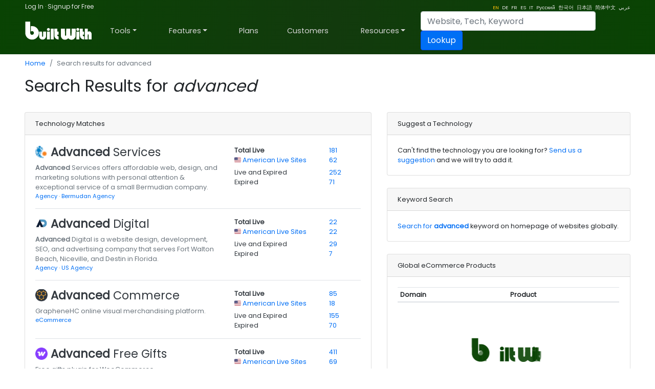

--- FILE ---
content_type: text/html; charset=utf-8
request_url: https://builtwith.com/advanced?back=eufia.eu
body_size: 41976
content:
<!doctype html>
<html lang="en">
<head><meta charset="utf-8" /><link rel="dns-prefetch" href="//trends.builtwith.com" /><link rel="dns-prefetch" href="//pro.builtwith.com" /><link rel="dns-prefetch" href="//api.builtwith.com" /><meta http-equiv="x-ua-compatible" content="ie=edge" /><title>
	Search results for advanced
</title>
    <link rel="alternate" href="https://builtwith.com/advanced?back=eufia.eu" hreflang="en" />
    
    <link rel="alternate" href="https://builtwith.com/de/advanced?back=eufia.eu" hreflang="de" />
    
    <link rel="alternate" href="https://builtwith.com/fr/advanced?back=eufia.eu" hreflang="fr" />
    
    <link rel="alternate" href="https://builtwith.com/es/advanced?back=eufia.eu" hreflang="es" />
    
    <link rel="alternate" href="https://builtwith.com/it/advanced?back=eufia.eu" hreflang="it" />
    
    <link rel="alternate" href="https://builtwith.com/zh/advanced?back=eufia.eu" hreflang="zh" />
    
    <link rel="alternate" href="https://builtwith.com/ru/advanced?back=eufia.eu" hreflang="ru" />
    
    <link rel="alternate" href="https://builtwith.com/ko/advanced?back=eufia.eu" hreflang="ko" />
    
    <link rel="alternate" href="https://builtwith.com/ja/advanced?back=eufia.eu" hreflang="ja" />
    
    <link rel="alternate" href="https://builtwith.com/ar/advanced?back=eufia.eu" hreflang="ar" />
    <meta name="description" content="BuiltWith lookup search results for advanced"><meta name="viewport" content="width=device-width, initial-scale=1, shrink-to-fit=no" /><link rel="manifest" href="/manifest.json" /><meta name="theme-color" content="#ffffff" /><link rel="mask-icon" href="https://d28rh9vvmrd65v.cloudfront.net/img/safari-pinned-tab.svg" color="#5bbad5" /><link rel="apple-touch-icon" href="https://d28rh9vvmrd65v.cloudfront.net/img/apple-touch-icon.png" /><link rel="icon" href="https://d28rh9vvmrd65v.cloudfront.net/img/favicon.ico" /><link rel="preconnect" href="https://dbsikz63q4tyx.cloudfront.net" /><link rel="preconnect" href="https://d2yc0zspo2kszj.cloudfront.net" /><link rel="preconnect" href="https://d3dpwkknyrpnnn.cloudfront.net" /><link rel="preconnect" href="https://dbuflkpcdpfh3.cloudfront.net" /><link rel="preconnect" href="https://d2uu9ep1796sii.cloudfront.net" />

    

    <style>:root{--blue:#004fff;--indigo:#6610f2;--purple:#6f42c1;--pink:#e83e8c;--red:#dc3545;--orange:#fd7e14;--yellow:#ffc107;--green:#28a745;--teal:#20c997;--cyan:#17a2b8;--white:#fff;--gray:#6c757d;--gray-dark:#343a40;--primary:#004fff;--secondary:#6c757d;--success:#28a745;--info:#17a2b8;--warning:#ffc107;--danger:#dc3545;--light:#f8f9fa;--dark:#343a40;--breakpoint-xs:0;--breakpoint-sm:576px;--breakpoint-md:768px;--breakpoint-lg:992px;--breakpoint-xl:1200px;--font-family-sans-serif:-apple-system,BlinkMacSystemFont,"Segoe UI",Roboto,"Helvetica Neue",Arial,"Noto Sans",sans-serif,"Apple Color Emoji","Segoe UI Emoji","Segoe UI Symbol","Noto Color Emoji";--font-family-monospace:SFMono-Regular,Menlo,Monaco,Consolas,"Liberation Mono","Courier New",monospace}*,::after,::before{box-sizing:border-box}html{font-family:sans-serif;line-height:1.15;-webkit-text-size-adjust:100%;-webkit-tap-highlight-color:transparent}article,aside,figcaption,figure,footer,header,hgroup,main,nav,section{display:block}body{margin:0;font-family:-apple-system,BlinkMacSystemFont,"Segoe UI",Roboto,"Helvetica Neue",Arial,"Noto Sans",sans-serif,"Apple Color Emoji","Segoe UI Emoji","Segoe UI Symbol","Noto Color Emoji";font-size:1rem;font-weight:400;line-height:1.5;color:#212529;text-align:left;background-color:#fff}[tabindex="-1"]:focus{outline:0!important}hr{box-sizing:content-box;height:0;overflow:visible}h1,h2,h3,h4,h5,h6{margin-top:0;margin-bottom:.5rem}p{margin-top:0;margin-bottom:1rem}abbr[data-original-title],abbr[title]{text-decoration:underline;-webkit-text-decoration:underline dotted;text-decoration:underline dotted;cursor:help;border-bottom:0;-webkit-text-decoration-skip-ink:none;text-decoration-skip-ink:none}address{margin-bottom:1rem;font-style:normal;line-height:inherit}dl,ol,ul{margin-top:0;margin-bottom:1rem}ol ol,ol ul,ul ol,ul ul{margin-bottom:0}dt{font-weight:700}dd{margin-bottom:.5rem;margin-left:0}blockquote{margin:0 0 1rem}b,strong{font-weight:bolder}small{font-size:80%}sub,sup{position:relative;font-size:75%;line-height:0;vertical-align:baseline}sub{bottom:-.25em}sup{top:-.5em}a{color:#004fff;text-decoration:none;background-color:transparent}a:hover{color:#0056b3;text-decoration:underline}a:not([href]):not([tabindex]){color:inherit;text-decoration:none}a:not([href]):not([tabindex]):focus,a:not([href]):not([tabindex]):hover{color:inherit;text-decoration:none}a:not([href]):not([tabindex]):focus{outline:0}code,kbd,pre,samp{font-family:SFMono-Regular,Menlo,Monaco,Consolas,"Liberation Mono","Courier New",monospace;font-size:1em}pre{margin-top:0;margin-bottom:1rem;overflow:auto}figure{margin:0 0 1rem}img{vertical-align:middle;border-style:none}svg{overflow:hidden;vertical-align:middle}table{border-collapse:collapse}caption{padding-top:.75rem;padding-bottom:.75rem;color:#6c757d;text-align:left;caption-side:bottom}th{text-align:inherit}label{display:inline-block;margin-bottom:.5rem}button{border-radius:0}button:focus{outline:1px dotted;outline:5px auto -webkit-focus-ring-color}button,input,optgroup,select,textarea{margin:0;font-family:inherit;font-size:inherit;line-height:inherit}button,input{overflow:visible}button,select{text-transform:none}select{word-wrap:normal}[type=button],[type=reset],[type=submit],button{-webkit-appearance:button}[type=button]:not(:disabled),[type=reset]:not(:disabled),[type=submit]:not(:disabled),button:not(:disabled){cursor:pointer}[type=button]::-moz-focus-inner,[type=reset]::-moz-focus-inner,[type=submit]::-moz-focus-inner,button::-moz-focus-inner{padding:0;border-style:none}input[type=checkbox],input[type=radio]{box-sizing:border-box;padding:0}input[type=date],input[type=datetime-local],input[type=month],input[type=time]{-webkit-appearance:listbox}textarea{overflow:auto;resize:vertical}fieldset{min-width:0;padding:0;margin:0;border:0}legend{display:block;width:100%;max-width:100%;padding:0;margin-bottom:.5rem;font-size:1.5rem;line-height:inherit;color:inherit;white-space:normal}progress{vertical-align:baseline}[type=number]::-webkit-inner-spin-button,[type=number]::-webkit-outer-spin-button{height:auto}[type=search]{outline-offset:-2px;-webkit-appearance:none}[type=search]::-webkit-search-decoration{-webkit-appearance:none}::-webkit-file-upload-button{font:inherit;-webkit-appearance:button}output{display:inline-block}summary{display:list-item;cursor:pointer}template{display:none}[hidden]{display:none!important}.h1,.h2,.h3,.h4,.h5,.h6,h1,h2,h3,h4,h5,h6{margin-bottom:.5rem;font-weight:500;line-height:1.2}.h1,h1{font-size:2.5rem}.h2,h2{font-size:2rem}.h3,h3{font-size:1.75rem}.h4,h4{font-size:1.5rem}.h5,h5{font-size:1.25rem}.h6,h6{font-size:1rem}.lead{font-size:1.25rem;font-weight:300}.display-1{font-size:6rem;font-weight:300;line-height:1.2}.display-2{font-size:5.5rem;font-weight:300;line-height:1.2}.display-3{font-size:4.5rem;font-weight:300;line-height:1.2}.display-4{font-size:3.5rem;font-weight:300;line-height:1.2}hr{margin-top:1rem;margin-bottom:1rem;border:0;border-top:1px solid rgba(0,0,0,.1)}.small,small{font-size:80%;font-weight:400}.mark,mark{padding:.2em;background-color:#fcf8e3}.list-unstyled{padding-left:0;list-style:none}.list-inline{padding-left:0;list-style:none}.list-inline-item{display:inline-block}.list-inline-item:not(:last-child){margin-right:.5rem}.initialism{font-size:90%;text-transform:uppercase}.blockquote{margin-bottom:1rem;font-size:1.25rem}.blockquote-footer{display:block;font-size:80%;color:#6c757d}.blockquote-footer::before{content:"\2014\00A0"}.img-fluid{max-width:100%;height:auto}.img-thumbnail{padding:.25rem;background-color:#fff;border:1px solid #dee2e6;border-radius:.25rem;max-width:100%;height:auto}.figure{display:inline-block}.figure-img{margin-bottom:.5rem;line-height:1}.figure-caption{font-size:90%;color:#6c757d}code{font-size:87.5%;color:#e83e8c;word-break:break-word}a>code{color:inherit}kbd{padding:.2rem .4rem;font-size:87.5%;color:#fff;background-color:#212529;border-radius:.2rem}kbd kbd{padding:0;font-size:100%;font-weight:700}pre{display:block;font-size:87.5%;color:#212529}pre code{font-size:inherit;color:inherit;word-break:normal}.pre-scrollable{max-height:340px;overflow-y:scroll}.container{width:100%;padding-right:15px;padding-left:15px;margin-right:auto;margin-left:auto}@media (min-width:576px){.container{max-width:540px}}@media (min-width:768px){.container{max-width:720px}}@media (min-width:992px){.container{max-width:960px}}@media (min-width:1200px){.container{max-width:1140px}}.container-fluid{width:100%;padding-right:15px;padding-left:15px;margin-right:auto;margin-left:auto}.row{display:-ms-flexbox;display:flex;-ms-flex-wrap:wrap;flex-wrap:wrap;margin-right:-15px;margin-left:-15px}.no-gutters{margin-right:0;margin-left:0}.no-gutters>.col,.no-gutters>[class*=col-]{padding-right:0;padding-left:0}.col,.col-1,.col-10,.col-11,.col-12,.col-2,.col-3,.col-4,.col-5,.col-6,.col-7,.col-8,.col-9,.col-auto,.col-lg,.col-lg-1,.col-lg-10,.col-lg-11,.col-lg-12,.col-lg-2,.col-lg-3,.col-lg-4,.col-lg-5,.col-lg-6,.col-lg-7,.col-lg-8,.col-lg-9,.col-lg-auto,.col-md,.col-md-1,.col-md-10,.col-md-11,.col-md-12,.col-md-2,.col-md-3,.col-md-4,.col-md-5,.col-md-6,.col-md-7,.col-md-8,.col-md-9,.col-md-auto,.col-sm,.col-sm-1,.col-sm-10,.col-sm-11,.col-sm-12,.col-sm-2,.col-sm-3,.col-sm-4,.col-sm-5,.col-sm-6,.col-sm-7,.col-sm-8,.col-sm-9,.col-sm-auto,.col-xl,.col-xl-1,.col-xl-10,.col-xl-11,.col-xl-12,.col-xl-2,.col-xl-3,.col-xl-4,.col-xl-5,.col-xl-6,.col-xl-7,.col-xl-8,.col-xl-9,.col-xl-auto{position:relative;width:100%;padding-right:15px;padding-left:15px}.col{-ms-flex-preferred-size:0;flex-basis:0;-ms-flex-positive:1;flex-grow:1;max-width:100%}.col-auto{-ms-flex:0 0 auto;flex:0 0 auto;width:auto;max-width:100%}.col-1{-ms-flex:0 0 8.333333%;flex:0 0 8.333333%;max-width:8.333333%}.col-2{-ms-flex:0 0 16.666667%;flex:0 0 16.666667%;max-width:16.666667%}.col-3{-ms-flex:0 0 25%;flex:0 0 25%;max-width:25%}.col-4{-ms-flex:0 0 33.333333%;flex:0 0 33.333333%;max-width:33.333333%}.col-5{-ms-flex:0 0 41.666667%;flex:0 0 41.666667%;max-width:41.666667%}.col-6{-ms-flex:0 0 50%;flex:0 0 50%;max-width:50%}.col-7{-ms-flex:0 0 58.333333%;flex:0 0 58.333333%;max-width:58.333333%}.col-8{-ms-flex:0 0 66.666667%;flex:0 0 66.666667%;max-width:66.666667%}.col-9{-ms-flex:0 0 75%;flex:0 0 75%;max-width:75%}.col-10{-ms-flex:0 0 83.333333%;flex:0 0 83.333333%;max-width:83.333333%}.col-11{-ms-flex:0 0 91.666667%;flex:0 0 91.666667%;max-width:91.666667%}.col-12{-ms-flex:0 0 100%;flex:0 0 100%;max-width:100%}.order-first{-ms-flex-order:-1;order:-1}.order-last{-ms-flex-order:13;order:13}.order-0{-ms-flex-order:0;order:0}.order-1{-ms-flex-order:1;order:1}.order-2{-ms-flex-order:2;order:2}.order-3{-ms-flex-order:3;order:3}.order-4{-ms-flex-order:4;order:4}.order-5{-ms-flex-order:5;order:5}.order-6{-ms-flex-order:6;order:6}.order-7{-ms-flex-order:7;order:7}.order-8{-ms-flex-order:8;order:8}.order-9{-ms-flex-order:9;order:9}.order-10{-ms-flex-order:10;order:10}.order-11{-ms-flex-order:11;order:11}.order-12{-ms-flex-order:12;order:12}.offset-1{margin-left:8.333333%}.offset-2{margin-left:16.666667%}.offset-3{margin-left:25%}.offset-4{margin-left:33.333333%}.offset-5{margin-left:41.666667%}.offset-6{margin-left:50%}.offset-7{margin-left:58.333333%}.offset-8{margin-left:66.666667%}.offset-9{margin-left:75%}.offset-10{margin-left:83.333333%}.offset-11{margin-left:91.666667%}@media (min-width:576px){.col-sm{-ms-flex-preferred-size:0;flex-basis:0;-ms-flex-positive:1;flex-grow:1;max-width:100%}.col-sm-auto{-ms-flex:0 0 auto;flex:0 0 auto;width:auto;max-width:100%}.col-sm-1{-ms-flex:0 0 8.333333%;flex:0 0 8.333333%;max-width:8.333333%}.col-sm-2{-ms-flex:0 0 16.666667%;flex:0 0 16.666667%;max-width:16.666667%}.col-sm-3{-ms-flex:0 0 25%;flex:0 0 25%;max-width:25%}.col-sm-4{-ms-flex:0 0 33.333333%;flex:0 0 33.333333%;max-width:33.333333%}.col-sm-5{-ms-flex:0 0 41.666667%;flex:0 0 41.666667%;max-width:41.666667%}.col-sm-6{-ms-flex:0 0 50%;flex:0 0 50%;max-width:50%}.col-sm-7{-ms-flex:0 0 58.333333%;flex:0 0 58.333333%;max-width:58.333333%}.col-sm-8{-ms-flex:0 0 66.666667%;flex:0 0 66.666667%;max-width:66.666667%}.col-sm-9{-ms-flex:0 0 75%;flex:0 0 75%;max-width:75%}.col-sm-10{-ms-flex:0 0 83.333333%;flex:0 0 83.333333%;max-width:83.333333%}.col-sm-11{-ms-flex:0 0 91.666667%;flex:0 0 91.666667%;max-width:91.666667%}.col-sm-12{-ms-flex:0 0 100%;flex:0 0 100%;max-width:100%}.order-sm-first{-ms-flex-order:-1;order:-1}.order-sm-last{-ms-flex-order:13;order:13}.order-sm-0{-ms-flex-order:0;order:0}.order-sm-1{-ms-flex-order:1;order:1}.order-sm-2{-ms-flex-order:2;order:2}.order-sm-3{-ms-flex-order:3;order:3}.order-sm-4{-ms-flex-order:4;order:4}.order-sm-5{-ms-flex-order:5;order:5}.order-sm-6{-ms-flex-order:6;order:6}.order-sm-7{-ms-flex-order:7;order:7}.order-sm-8{-ms-flex-order:8;order:8}.order-sm-9{-ms-flex-order:9;order:9}.order-sm-10{-ms-flex-order:10;order:10}.order-sm-11{-ms-flex-order:11;order:11}.order-sm-12{-ms-flex-order:12;order:12}.offset-sm-0{margin-left:0}.offset-sm-1{margin-left:8.333333%}.offset-sm-2{margin-left:16.666667%}.offset-sm-3{margin-left:25%}.offset-sm-4{margin-left:33.333333%}.offset-sm-5{margin-left:41.666667%}.offset-sm-6{margin-left:50%}.offset-sm-7{margin-left:58.333333%}.offset-sm-8{margin-left:66.666667%}.offset-sm-9{margin-left:75%}.offset-sm-10{margin-left:83.333333%}.offset-sm-11{margin-left:91.666667%}}@media (min-width:768px){.col-md{-ms-flex-preferred-size:0;flex-basis:0;-ms-flex-positive:1;flex-grow:1;max-width:100%}.col-md-auto{-ms-flex:0 0 auto;flex:0 0 auto;width:auto;max-width:100%}.col-md-1{-ms-flex:0 0 8.333333%;flex:0 0 8.333333%;max-width:8.333333%}.col-md-2{-ms-flex:0 0 16.666667%;flex:0 0 16.666667%;max-width:16.666667%}.col-md-3{-ms-flex:0 0 25%;flex:0 0 25%;max-width:25%}.col-md-4{-ms-flex:0 0 33.333333%;flex:0 0 33.333333%;max-width:33.333333%}.col-md-5{-ms-flex:0 0 41.666667%;flex:0 0 41.666667%;max-width:41.666667%}.col-md-6{-ms-flex:0 0 50%;flex:0 0 50%;max-width:50%}.col-md-7{-ms-flex:0 0 58.333333%;flex:0 0 58.333333%;max-width:58.333333%}.col-md-8{-ms-flex:0 0 66.666667%;flex:0 0 66.666667%;max-width:66.666667%}.col-md-9{-ms-flex:0 0 75%;flex:0 0 75%;max-width:75%}.col-md-10{-ms-flex:0 0 83.333333%;flex:0 0 83.333333%;max-width:83.333333%}.col-md-11{-ms-flex:0 0 91.666667%;flex:0 0 91.666667%;max-width:91.666667%}.col-md-12{-ms-flex:0 0 100%;flex:0 0 100%;max-width:100%}.order-md-first{-ms-flex-order:-1;order:-1}.order-md-last{-ms-flex-order:13;order:13}.order-md-0{-ms-flex-order:0;order:0}.order-md-1{-ms-flex-order:1;order:1}.order-md-2{-ms-flex-order:2;order:2}.order-md-3{-ms-flex-order:3;order:3}.order-md-4{-ms-flex-order:4;order:4}.order-md-5{-ms-flex-order:5;order:5}.order-md-6{-ms-flex-order:6;order:6}.order-md-7{-ms-flex-order:7;order:7}.order-md-8{-ms-flex-order:8;order:8}.order-md-9{-ms-flex-order:9;order:9}.order-md-10{-ms-flex-order:10;order:10}.order-md-11{-ms-flex-order:11;order:11}.order-md-12{-ms-flex-order:12;order:12}.offset-md-0{margin-left:0}.offset-md-1{margin-left:8.333333%}.offset-md-2{margin-left:16.666667%}.offset-md-3{margin-left:25%}.offset-md-4{margin-left:33.333333%}.offset-md-5{margin-left:41.666667%}.offset-md-6{margin-left:50%}.offset-md-7{margin-left:58.333333%}.offset-md-8{margin-left:66.666667%}.offset-md-9{margin-left:75%}.offset-md-10{margin-left:83.333333%}.offset-md-11{margin-left:91.666667%}}@media (min-width:992px){.col-lg{-ms-flex-preferred-size:0;flex-basis:0;-ms-flex-positive:1;flex-grow:1;max-width:100%}.col-lg-auto{-ms-flex:0 0 auto;flex:0 0 auto;width:auto;max-width:100%}.col-lg-1{-ms-flex:0 0 8.333333%;flex:0 0 8.333333%;max-width:8.333333%}.col-lg-2{-ms-flex:0 0 16.666667%;flex:0 0 16.666667%;max-width:16.666667%}.col-lg-3{-ms-flex:0 0 25%;flex:0 0 25%;max-width:25%}.col-lg-4{-ms-flex:0 0 33.333333%;flex:0 0 33.333333%;max-width:33.333333%}.col-lg-5{-ms-flex:0 0 41.666667%;flex:0 0 41.666667%;max-width:41.666667%}.col-lg-6{-ms-flex:0 0 50%;flex:0 0 50%;max-width:50%}.col-lg-7{-ms-flex:0 0 58.333333%;flex:0 0 58.333333%;max-width:58.333333%}.col-lg-8{-ms-flex:0 0 66.666667%;flex:0 0 66.666667%;max-width:66.666667%}.col-lg-9{-ms-flex:0 0 75%;flex:0 0 75%;max-width:75%}.col-lg-10{-ms-flex:0 0 83.333333%;flex:0 0 83.333333%;max-width:83.333333%}.col-lg-11{-ms-flex:0 0 91.666667%;flex:0 0 91.666667%;max-width:91.666667%}.col-lg-12{-ms-flex:0 0 100%;flex:0 0 100%;max-width:100%}.order-lg-first{-ms-flex-order:-1;order:-1}.order-lg-last{-ms-flex-order:13;order:13}.order-lg-0{-ms-flex-order:0;order:0}.order-lg-1{-ms-flex-order:1;order:1}.order-lg-2{-ms-flex-order:2;order:2}.order-lg-3{-ms-flex-order:3;order:3}.order-lg-4{-ms-flex-order:4;order:4}.order-lg-5{-ms-flex-order:5;order:5}.order-lg-6{-ms-flex-order:6;order:6}.order-lg-7{-ms-flex-order:7;order:7}.order-lg-8{-ms-flex-order:8;order:8}.order-lg-9{-ms-flex-order:9;order:9}.order-lg-10{-ms-flex-order:10;order:10}.order-lg-11{-ms-flex-order:11;order:11}.order-lg-12{-ms-flex-order:12;order:12}.offset-lg-0{margin-left:0}.offset-lg-1{margin-left:8.333333%}.offset-lg-2{margin-left:16.666667%}.offset-lg-3{margin-left:25%}.offset-lg-4{margin-left:33.333333%}.offset-lg-5{margin-left:41.666667%}.offset-lg-6{margin-left:50%}.offset-lg-7{margin-left:58.333333%}.offset-lg-8{margin-left:66.666667%}.offset-lg-9{margin-left:75%}.offset-lg-10{margin-left:83.333333%}.offset-lg-11{margin-left:91.666667%}}@media (min-width:1200px){.col-xl{-ms-flex-preferred-size:0;flex-basis:0;-ms-flex-positive:1;flex-grow:1;max-width:100%}.col-xl-auto{-ms-flex:0 0 auto;flex:0 0 auto;width:auto;max-width:100%}.col-xl-1{-ms-flex:0 0 8.333333%;flex:0 0 8.333333%;max-width:8.333333%}.col-xl-2{-ms-flex:0 0 16.666667%;flex:0 0 16.666667%;max-width:16.666667%}.col-xl-3{-ms-flex:0 0 25%;flex:0 0 25%;max-width:25%}.col-xl-4{-ms-flex:0 0 33.333333%;flex:0 0 33.333333%;max-width:33.333333%}.col-xl-5{-ms-flex:0 0 41.666667%;flex:0 0 41.666667%;max-width:41.666667%}.col-xl-6{-ms-flex:0 0 50%;flex:0 0 50%;max-width:50%}.col-xl-7{-ms-flex:0 0 58.333333%;flex:0 0 58.333333%;max-width:58.333333%}.col-xl-8{-ms-flex:0 0 66.666667%;flex:0 0 66.666667%;max-width:66.666667%}.col-xl-9{-ms-flex:0 0 75%;flex:0 0 75%;max-width:75%}.col-xl-10{-ms-flex:0 0 83.333333%;flex:0 0 83.333333%;max-width:83.333333%}.col-xl-11{-ms-flex:0 0 91.666667%;flex:0 0 91.666667%;max-width:91.666667%}.col-xl-12{-ms-flex:0 0 100%;flex:0 0 100%;max-width:100%}.order-xl-first{-ms-flex-order:-1;order:-1}.order-xl-last{-ms-flex-order:13;order:13}.order-xl-0{-ms-flex-order:0;order:0}.order-xl-1{-ms-flex-order:1;order:1}.order-xl-2{-ms-flex-order:2;order:2}.order-xl-3{-ms-flex-order:3;order:3}.order-xl-4{-ms-flex-order:4;order:4}.order-xl-5{-ms-flex-order:5;order:5}.order-xl-6{-ms-flex-order:6;order:6}.order-xl-7{-ms-flex-order:7;order:7}.order-xl-8{-ms-flex-order:8;order:8}.order-xl-9{-ms-flex-order:9;order:9}.order-xl-10{-ms-flex-order:10;order:10}.order-xl-11{-ms-flex-order:11;order:11}.order-xl-12{-ms-flex-order:12;order:12}.offset-xl-0{margin-left:0}.offset-xl-1{margin-left:8.333333%}.offset-xl-2{margin-left:16.666667%}.offset-xl-3{margin-left:25%}.offset-xl-4{margin-left:33.333333%}.offset-xl-5{margin-left:41.666667%}.offset-xl-6{margin-left:50%}.offset-xl-7{margin-left:58.333333%}.offset-xl-8{margin-left:66.666667%}.offset-xl-9{margin-left:75%}.offset-xl-10{margin-left:83.333333%}.offset-xl-11{margin-left:91.666667%}}.table{width:100%;margin-bottom:1rem;color:#212529}.table td,.table th{padding:.75rem;vertical-align:top;border-top:1px solid #dee2e6}.table thead th{vertical-align:bottom;border-bottom:2px solid #dee2e6}.table tbody+tbody{border-top:2px solid #dee2e6}.table-sm td,.table-sm th{padding:.3rem}.table-bordered{border:1px solid #dee2e6}.table-bordered td,.table-bordered th{border:1px solid #dee2e6}.table-bordered thead td,.table-bordered thead th{border-bottom-width:2px}.table-borderless tbody+tbody,.table-borderless td,.table-borderless th,.table-borderless thead th{border:0}.table-striped tbody tr:nth-of-type(odd){background-color:rgba(0,0,0,.05)}.table-hover tbody tr:hover{color:#212529;background-color:rgba(0,0,0,.075)}.table-primary,.table-primary>td,.table-primary>th{background-color:#b8daff}.table-primary tbody+tbody,.table-primary td,.table-primary th,.table-primary thead th{border-color:#7abaff}.table-hover .table-primary:hover{background-color:#9fcdff}.table-hover .table-primary:hover>td,.table-hover .table-primary:hover>th{background-color:#9fcdff}.table-secondary,.table-secondary>td,.table-secondary>th{background-color:#d6d8db}.table-secondary tbody+tbody,.table-secondary td,.table-secondary th,.table-secondary thead th{border-color:#b3b7bb}.table-hover .table-secondary:hover{background-color:#c8cbcf}.table-hover .table-secondary:hover>td,.table-hover .table-secondary:hover>th{background-color:#c8cbcf}.table-success,.table-success>td,.table-success>th{background-color:#c3e6cb}.table-success tbody+tbody,.table-success td,.table-success th,.table-success thead th{border-color:#8fd19e}.table-hover .table-success:hover{background-color:#b1dfbb}.table-hover .table-success:hover>td,.table-hover .table-success:hover>th{background-color:#b1dfbb}.table-info,.table-info>td,.table-info>th{background-color:#bee5eb}.table-info tbody+tbody,.table-info td,.table-info th,.table-info thead th{border-color:#86cfda}.table-hover .table-info:hover{background-color:#abdde5}.table-hover .table-info:hover>td,.table-hover .table-info:hover>th{background-color:#abdde5}.table-warning,.table-warning>td,.table-warning>th{background-color:#ffeeba}.table-warning tbody+tbody,.table-warning td,.table-warning th,.table-warning thead th{border-color:#ffdf7e}.table-hover .table-warning:hover{background-color:#ffe8a1}.table-hover .table-warning:hover>td,.table-hover .table-warning:hover>th{background-color:#ffe8a1}.table-danger,.table-danger>td,.table-danger>th{background-color:#f5c6cb}.table-danger tbody+tbody,.table-danger td,.table-danger th,.table-danger thead th{border-color:#ed969e}.table-hover .table-danger:hover{background-color:#f1b0b7}.table-hover .table-danger:hover>td,.table-hover .table-danger:hover>th{background-color:#f1b0b7}.table-light,.table-light>td,.table-light>th{background-color:#fdfdfe}.table-light tbody+tbody,.table-light td,.table-light th,.table-light thead th{border-color:#fbfcfc}.table-hover .table-light:hover{background-color:#ececf6}.table-hover .table-light:hover>td,.table-hover .table-light:hover>th{background-color:#ececf6}.table-dark,.table-dark>td,.table-dark>th{background-color:#c6c8ca}.table-dark tbody+tbody,.table-dark td,.table-dark th,.table-dark thead th{border-color:#95999c}.table-hover .table-dark:hover{background-color:#b9bbbe}.table-hover .table-dark:hover>td,.table-hover .table-dark:hover>th{background-color:#b9bbbe}.table-active,.table-active>td,.table-active>th{background-color:rgba(0,0,0,.075)}.table-hover .table-active:hover{background-color:rgba(0,0,0,.075)}.table-hover .table-active:hover>td,.table-hover .table-active:hover>th{background-color:rgba(0,0,0,.075)}.table .thead-dark th{color:#fff;background-color:#343a40;border-color:#454d55}.table .thead-light th{color:#495057;background-color:#e9ecef;border-color:#dee2e6}.table-dark{color:#fff;background-color:#343a40}.table-dark td,.table-dark th,.table-dark thead th{border-color:#454d55}.table-dark.table-bordered{border:0}.table-dark.table-striped tbody tr:nth-of-type(odd){background-color:rgba(255,255,255,.05)}.table-dark.table-hover tbody tr:hover{color:#fff;background-color:rgba(255,255,255,.075)}@media (max-width:575.98px){.table-responsive-sm{display:block;width:100%;overflow-x:auto;-webkit-overflow-scrolling:touch}.table-responsive-sm>.table-bordered{border:0}}@media (max-width:767.98px){.table-responsive-md{display:block;width:100%;overflow-x:auto;-webkit-overflow-scrolling:touch}.table-responsive-md>.table-bordered{border:0}}@media (max-width:991.98px){.table-responsive-lg{display:block;width:100%;overflow-x:auto;-webkit-overflow-scrolling:touch}.table-responsive-lg>.table-bordered{border:0}}@media (max-width:1199.98px){.table-responsive-xl{display:block;width:100%;overflow-x:auto;-webkit-overflow-scrolling:touch}.table-responsive-xl>.table-bordered{border:0}}.table-responsive{display:block;width:100%;overflow-x:auto;-webkit-overflow-scrolling:touch}.table-responsive>.table-bordered{border:0}.form-control{display:block;width:100%;height:calc(1.5em + .75rem + 2px);padding:.375rem .75rem;font-size:1rem;font-weight:400;line-height:1.5;color:#495057;background-color:#fff;background-clip:padding-box;border:1px solid #ced4da;border-radius:.25rem;transition:border-color .15s ease-in-out,box-shadow .15s ease-in-out}@media (prefers-reduced-motion:reduce){.form-control{transition:none}}.form-control::-ms-expand{background-color:transparent;border:0}.form-control:focus{color:#495057;background-color:#fff;border-color:#80bdff;outline:0;box-shadow:0 0 0 .2rem rgba(0,123,255,.25)}.form-control::-webkit-input-placeholder{color:#6c757d;opacity:1}.form-control::-moz-placeholder{color:#6c757d;opacity:1}.form-control:-ms-input-placeholder{color:#6c757d;opacity:1}.form-control::-ms-input-placeholder{color:#6c757d;opacity:1}.form-control::placeholder{color:#6c757d;opacity:1}.form-control:disabled,.form-control[readonly]{background-color:#e9ecef;opacity:1}select.form-control:focus::-ms-value{color:#495057;background-color:#fff}.form-control-file,.form-control-range{display:block;width:100%}.col-form-label{padding-top:calc(.375rem + 1px);padding-bottom:calc(.375rem + 1px);margin-bottom:0;font-size:inherit;line-height:1.5}.col-form-label-lg{padding-top:calc(.5rem + 1px);padding-bottom:calc(.5rem + 1px);font-size:1.25rem;line-height:1.5}.col-form-label-sm{padding-top:calc(.25rem + 1px);padding-bottom:calc(.25rem + 1px);font-size:.875rem;line-height:1.5}.form-control-plaintext{display:block;width:100%;padding-top:.375rem;padding-bottom:.375rem;margin-bottom:0;line-height:1.5;color:#212529;background-color:transparent;border:solid transparent;border-width:1px 0}.form-control-plaintext.form-control-lg,.form-control-plaintext.form-control-sm{padding-right:0;padding-left:0}.form-control-sm{height:calc(1.5em + .5rem + 2px);padding:.25rem .5rem;font-size:.875rem;line-height:1.5;border-radius:.2rem}.form-control-lg{height:calc(1.5em + 1rem + 2px);padding:.5rem 1rem;font-size:1.25rem;line-height:1.5;border-radius:.3rem}select.form-control[multiple],select.form-control[size]{height:auto}textarea.form-control{height:auto}.form-group{margin-bottom:1rem}.form-text{display:block;margin-top:.25rem}.form-row{display:-ms-flexbox;display:flex;-ms-flex-wrap:wrap;flex-wrap:wrap;margin-right:-5px;margin-left:-5px}.form-row>.col,.form-row>[class*=col-]{padding-right:5px;padding-left:5px}.form-check{position:relative;display:block;padding-left:1.25rem}.form-check-input{position:absolute;margin-top:.3rem;margin-left:-1.25rem}.form-check-input:disabled~.form-check-label{color:#6c757d}.form-check-label{margin-bottom:0}.form-check-inline{display:-ms-inline-flexbox;display:inline-flex;-ms-flex-align:center;align-items:center;padding-left:0;margin-right:.75rem}.form-check-inline .form-check-input{position:static;margin-top:0;margin-right:.3125rem;margin-left:0}.valid-feedback{display:none;width:100%;margin-top:.25rem;font-size:80%;color:#28a745}.valid-tooltip{position:absolute;top:100%;z-index:5;display:none;max-width:100%;padding:.25rem .5rem;margin-top:.1rem;font-size:.875rem;line-height:1.5;color:#fff;background-color:rgba(40,167,69,.9);border-radius:.25rem}.form-control.is-valid,.was-validated .form-control:valid{border-color:#28a745;padding-right:calc(1.5em + .75rem);background-image:url("data:image/svg+xml,%3csvg xmlns='http://www.w3.org/2000/svg' viewBox='0 0 8 8'%3e%3cpath fill='%2328a745' d='M2.3 6.73L.6 4.53c-.4-1.04.46-1.4 1.1-.8l1.1 1.4 3.4-3.8c.6-.63 1.6-.27 1.2.7l-4 4.6c-.43.5-.8.4-1.1.1z'/%3e%3c/svg%3e");background-repeat:no-repeat;background-position:center right calc(.375em + .1875rem);background-size:calc(.75em + .375rem) calc(.75em + .375rem)}.form-control.is-valid:focus,.was-validated .form-control:valid:focus{border-color:#28a745;box-shadow:0 0 0 .2rem rgba(40,167,69,.25)}.form-control.is-valid~.valid-feedback,.form-control.is-valid~.valid-tooltip,.was-validated .form-control:valid~.valid-feedback,.was-validated .form-control:valid~.valid-tooltip{display:block}.was-validated textarea.form-control:valid,textarea.form-control.is-valid{padding-right:calc(1.5em + .75rem);background-position:top calc(.375em + .1875rem) right calc(.375em + .1875rem)}.custom-select.is-valid,.was-validated .custom-select:valid{border-color:#28a745;padding-right:calc((1em + .75rem) * 3 / 4 + 1.75rem);background:url("data:image/svg+xml,%3csvg xmlns='http://www.w3.org/2000/svg' viewBox='0 0 4 5'%3e%3cpath fill='%23343a40' d='M2 0L0 2h4zm0 5L0 3h4z'/%3e%3c/svg%3e") no-repeat right .75rem center/8px 10px,url("data:image/svg+xml,%3csvg xmlns='http://www.w3.org/2000/svg' viewBox='0 0 8 8'%3e%3cpath fill='%2328a745' d='M2.3 6.73L.6 4.53c-.4-1.04.46-1.4 1.1-.8l1.1 1.4 3.4-3.8c.6-.63 1.6-.27 1.2.7l-4 4.6c-.43.5-.8.4-1.1.1z'/%3e%3c/svg%3e") #fff no-repeat center right 1.75rem/calc(.75em + .375rem) calc(.75em + .375rem)}.custom-select.is-valid:focus,.was-validated .custom-select:valid:focus{border-color:#28a745;box-shadow:0 0 0 .2rem rgba(40,167,69,.25)}.custom-select.is-valid~.valid-feedback,.custom-select.is-valid~.valid-tooltip,.was-validated .custom-select:valid~.valid-feedback,.was-validated .custom-select:valid~.valid-tooltip{display:block}.form-control-file.is-valid~.valid-feedback,.form-control-file.is-valid~.valid-tooltip,.was-validated .form-control-file:valid~.valid-feedback,.was-validated .form-control-file:valid~.valid-tooltip{display:block}.form-check-input.is-valid~.form-check-label,.was-validated .form-check-input:valid~.form-check-label{color:#28a745}.form-check-input.is-valid~.valid-feedback,.form-check-input.is-valid~.valid-tooltip,.was-validated .form-check-input:valid~.valid-feedback,.was-validated .form-check-input:valid~.valid-tooltip{display:block}.custom-control-input.is-valid~.custom-control-label,.was-validated .custom-control-input:valid~.custom-control-label{color:#28a745}.custom-control-input.is-valid~.custom-control-label::before,.was-validated .custom-control-input:valid~.custom-control-label::before{border-color:#28a745}.custom-control-input.is-valid~.valid-feedback,.custom-control-input.is-valid~.valid-tooltip,.was-validated .custom-control-input:valid~.valid-feedback,.was-validated .custom-control-input:valid~.valid-tooltip{display:block}.custom-control-input.is-valid:checked~.custom-control-label::before,.was-validated .custom-control-input:valid:checked~.custom-control-label::before{border-color:#34ce57;background-color:#34ce57}.custom-control-input.is-valid:focus~.custom-control-label::before,.was-validated .custom-control-input:valid:focus~.custom-control-label::before{box-shadow:0 0 0 .2rem rgba(40,167,69,.25)}.custom-control-input.is-valid:focus:not(:checked)~.custom-control-label::before,.was-validated .custom-control-input:valid:focus:not(:checked)~.custom-control-label::before{border-color:#28a745}.custom-file-input.is-valid~.custom-file-label,.was-validated .custom-file-input:valid~.custom-file-label{border-color:#28a745}.custom-file-input.is-valid~.valid-feedback,.custom-file-input.is-valid~.valid-tooltip,.was-validated .custom-file-input:valid~.valid-feedback,.was-validated .custom-file-input:valid~.valid-tooltip{display:block}.custom-file-input.is-valid:focus~.custom-file-label,.was-validated .custom-file-input:valid:focus~.custom-file-label{border-color:#28a745;box-shadow:0 0 0 .2rem rgba(40,167,69,.25)}.invalid-feedback{display:none;width:100%;margin-top:.25rem;font-size:80%;color:#dc3545}.invalid-tooltip{position:absolute;top:100%;z-index:5;display:none;max-width:100%;padding:.25rem .5rem;margin-top:.1rem;font-size:.875rem;line-height:1.5;color:#fff;background-color:rgba(220,53,69,.9);border-radius:.25rem}.form-control.is-invalid,.was-validated .form-control:invalid{border-color:#dc3545;padding-right:calc(1.5em + .75rem);background-image:url("data:image/svg+xml,%3csvg xmlns='http://www.w3.org/2000/svg' fill='%23dc3545' viewBox='-2 -2 7 7'%3e%3cpath stroke='%23dc3545' d='M0 0l3 3m0-3L0 3'/%3e%3ccircle r='.5'/%3e%3ccircle cx='3' r='.5'/%3e%3ccircle cy='3' r='.5'/%3e%3ccircle cx='3' cy='3' r='.5'/%3e%3c/svg%3E");background-repeat:no-repeat;background-position:center right calc(.375em + .1875rem);background-size:calc(.75em + .375rem) calc(.75em + .375rem)}.form-control.is-invalid:focus,.was-validated .form-control:invalid:focus{border-color:#dc3545;box-shadow:0 0 0 .2rem rgba(220,53,69,.25)}.form-control.is-invalid~.invalid-feedback,.form-control.is-invalid~.invalid-tooltip,.was-validated .form-control:invalid~.invalid-feedback,.was-validated .form-control:invalid~.invalid-tooltip{display:block}.was-validated textarea.form-control:invalid,textarea.form-control.is-invalid{padding-right:calc(1.5em + .75rem);background-position:top calc(.375em + .1875rem) right calc(.375em + .1875rem)}.custom-select.is-invalid,.was-validated .custom-select:invalid{border-color:#dc3545;padding-right:calc((1em + .75rem) * 3 / 4 + 1.75rem);background:url("data:image/svg+xml,%3csvg xmlns='http://www.w3.org/2000/svg' viewBox='0 0 4 5'%3e%3cpath fill='%23343a40' d='M2 0L0 2h4zm0 5L0 3h4z'/%3e%3c/svg%3e") no-repeat right .75rem center/8px 10px,url("data:image/svg+xml,%3csvg xmlns='http://www.w3.org/2000/svg' fill='%23dc3545' viewBox='-2 -2 7 7'%3e%3cpath stroke='%23dc3545' d='M0 0l3 3m0-3L0 3'/%3e%3ccircle r='.5'/%3e%3ccircle cx='3' r='.5'/%3e%3ccircle cy='3' r='.5'/%3e%3ccircle cx='3' cy='3' r='.5'/%3e%3c/svg%3E") #fff no-repeat center right 1.75rem/calc(.75em + .375rem) calc(.75em + .375rem)}.custom-select.is-invalid:focus,.was-validated .custom-select:invalid:focus{border-color:#dc3545;box-shadow:0 0 0 .2rem rgba(220,53,69,.25)}.custom-select.is-invalid~.invalid-feedback,.custom-select.is-invalid~.invalid-tooltip,.was-validated .custom-select:invalid~.invalid-feedback,.was-validated .custom-select:invalid~.invalid-tooltip{display:block}.form-control-file.is-invalid~.invalid-feedback,.form-control-file.is-invalid~.invalid-tooltip,.was-validated .form-control-file:invalid~.invalid-feedback,.was-validated .form-control-file:invalid~.invalid-tooltip{display:block}.form-check-input.is-invalid~.form-check-label,.was-validated .form-check-input:invalid~.form-check-label{color:#dc3545}.form-check-input.is-invalid~.invalid-feedback,.form-check-input.is-invalid~.invalid-tooltip,.was-validated .form-check-input:invalid~.invalid-feedback,.was-validated .form-check-input:invalid~.invalid-tooltip{display:block}.custom-control-input.is-invalid~.custom-control-label,.was-validated .custom-control-input:invalid~.custom-control-label{color:#dc3545}.custom-control-input.is-invalid~.custom-control-label::before,.was-validated .custom-control-input:invalid~.custom-control-label::before{border-color:#dc3545}.custom-control-input.is-invalid~.invalid-feedback,.custom-control-input.is-invalid~.invalid-tooltip,.was-validated .custom-control-input:invalid~.invalid-feedback,.was-validated .custom-control-input:invalid~.invalid-tooltip{display:block}.custom-control-input.is-invalid:checked~.custom-control-label::before,.was-validated .custom-control-input:invalid:checked~.custom-control-label::before{border-color:#e4606d;background-color:#e4606d}.custom-control-input.is-invalid:focus~.custom-control-label::before,.was-validated .custom-control-input:invalid:focus~.custom-control-label::before{box-shadow:0 0 0 .2rem rgba(220,53,69,.25)}.custom-control-input.is-invalid:focus:not(:checked)~.custom-control-label::before,.was-validated .custom-control-input:invalid:focus:not(:checked)~.custom-control-label::before{border-color:#dc3545}.custom-file-input.is-invalid~.custom-file-label,.was-validated .custom-file-input:invalid~.custom-file-label{border-color:#dc3545}.custom-file-input.is-invalid~.invalid-feedback,.custom-file-input.is-invalid~.invalid-tooltip,.was-validated .custom-file-input:invalid~.invalid-feedback,.was-validated .custom-file-input:invalid~.invalid-tooltip{display:block}.custom-file-input.is-invalid:focus~.custom-file-label,.was-validated .custom-file-input:invalid:focus~.custom-file-label{border-color:#dc3545;box-shadow:0 0 0 .2rem rgba(220,53,69,.25)}.form-inline{display:-ms-flexbox;display:flex;-ms-flex-flow:row wrap;flex-flow:row wrap;-ms-flex-align:center;align-items:center}.form-inline .form-check{width:100%}@media (min-width:576px){.form-inline label{display:-ms-flexbox;display:flex;-ms-flex-align:center;align-items:center;-ms-flex-pack:center;justify-content:center;margin-bottom:0}.form-inline .form-group{display:-ms-flexbox;display:flex;-ms-flex:0 0 auto;flex:0 0 auto;-ms-flex-flow:row wrap;flex-flow:row wrap;-ms-flex-align:center;align-items:center;margin-bottom:0}.form-inline .form-control{display:inline-block;width:auto;vertical-align:middle}.form-inline .form-control-plaintext{display:inline-block}.form-inline .custom-select,.form-inline .input-group{width:auto}.form-inline .form-check{display:-ms-flexbox;display:flex;-ms-flex-align:center;align-items:center;-ms-flex-pack:center;justify-content:center;width:auto;padding-left:0}.form-inline .form-check-input{position:relative;-ms-flex-negative:0;flex-shrink:0;margin-top:0;margin-right:.25rem;margin-left:0}.form-inline .custom-control{-ms-flex-align:center;align-items:center;-ms-flex-pack:center;justify-content:center}.form-inline .custom-control-label{margin-bottom:0}}.btn{display:inline-block;font-weight:400;color:#212529;text-align:center;vertical-align:middle;-webkit-user-select:none;-moz-user-select:none;-ms-user-select:none;user-select:none;background-color:transparent;border:1px solid transparent;padding:.375rem .75rem;font-size:1rem;line-height:1.5;border-radius:.25rem;transition:color .15s ease-in-out,background-color .15s ease-in-out,border-color .15s ease-in-out,box-shadow .15s ease-in-out}@media (prefers-reduced-motion:reduce){.btn{transition:none}}.btn:hover{color:#212529;text-decoration:none}.btn.focus,.btn:focus{outline:0;box-shadow:0 0 0 .2rem rgba(0,123,255,.25)}.btn.disabled,.btn:disabled{opacity:.65}a.btn.disabled,fieldset:disabled a.btn{pointer-events:none}.btn-primary{color:#fff;background-color:#004fff;border-color:#004fff}.btn-primary:hover{color:#fff;background-color:#0069d9;border-color:#0062cc}.btn-primary.focus,.btn-primary:focus{box-shadow:0 0 0 .2rem rgba(38,143,255,.5)}.btn-primary.disabled,.btn-primary:disabled{color:#fff;background-color:#004fff;border-color:#004fff}.btn-primary:not(:disabled):not(.disabled).active,.btn-primary:not(:disabled):not(.disabled):active,.show>.btn-primary.dropdown-toggle{color:#fff;background-color:#0062cc;border-color:#005cbf}.btn-primary:not(:disabled):not(.disabled).active:focus,.btn-primary:not(:disabled):not(.disabled):active:focus,.show>.btn-primary.dropdown-toggle:focus{box-shadow:0 0 0 .2rem rgba(38,143,255,.5)}.btn-secondary{color:#fff;background-color:#6c757d;border-color:#6c757d}.btn-secondary:hover{color:#fff;background-color:#5a6268;border-color:#545b62}.btn-secondary.focus,.btn-secondary:focus{box-shadow:0 0 0 .2rem rgba(130,138,145,.5)}.btn-secondary.disabled,.btn-secondary:disabled{color:#fff;background-color:#6c757d;border-color:#6c757d}.btn-secondary:not(:disabled):not(.disabled).active,.btn-secondary:not(:disabled):not(.disabled):active,.show>.btn-secondary.dropdown-toggle{color:#fff;background-color:#545b62;border-color:#4e555b}.btn-secondary:not(:disabled):not(.disabled).active:focus,.btn-secondary:not(:disabled):not(.disabled):active:focus,.show>.btn-secondary.dropdown-toggle:focus{box-shadow:0 0 0 .2rem rgba(130,138,145,.5)}.btn-success{color:#fff;background-color:#28a745;border-color:#28a745}.btn-success:hover{color:#fff;background-color:#218838;border-color:#1e7e34}.btn-success.focus,.btn-success:focus{box-shadow:0 0 0 .2rem rgba(72,180,97,.5)}.btn-success.disabled,.btn-success:disabled{color:#fff;background-color:#28a745;border-color:#28a745}.btn-success:not(:disabled):not(.disabled).active,.btn-success:not(:disabled):not(.disabled):active,.show>.btn-success.dropdown-toggle{color:#fff;background-color:#1e7e34;border-color:#1c7430}.btn-success:not(:disabled):not(.disabled).active:focus,.btn-success:not(:disabled):not(.disabled):active:focus,.show>.btn-success.dropdown-toggle:focus{box-shadow:0 0 0 .2rem rgba(72,180,97,.5)}.btn-info{color:#fff;background-color:#17a2b8;border-color:#17a2b8}.btn-info:hover{color:#fff;background-color:#138496;border-color:#117a8b}.btn-info.focus,.btn-info:focus{box-shadow:0 0 0 .2rem rgba(58,176,195,.5)}.btn-info.disabled,.btn-info:disabled{color:#fff;background-color:#17a2b8;border-color:#17a2b8}.btn-info:not(:disabled):not(.disabled).active,.btn-info:not(:disabled):not(.disabled):active,.show>.btn-info.dropdown-toggle{color:#fff;background-color:#117a8b;border-color:#10707f}.btn-info:not(:disabled):not(.disabled).active:focus,.btn-info:not(:disabled):not(.disabled):active:focus,.show>.btn-info.dropdown-toggle:focus{box-shadow:0 0 0 .2rem rgba(58,176,195,.5)}.btn-warning{color:#212529;background-color:#ffc107;border-color:#ffc107}.btn-warning:hover{color:#212529;background-color:#e0a800;border-color:#d39e00}.btn-warning.focus,.btn-warning:focus{box-shadow:0 0 0 .2rem rgba(222,170,12,.5)}.btn-warning.disabled,.btn-warning:disabled{color:#212529;background-color:#ffc107;border-color:#ffc107}.btn-warning:not(:disabled):not(.disabled).active,.btn-warning:not(:disabled):not(.disabled):active,.show>.btn-warning.dropdown-toggle{color:#212529;background-color:#d39e00;border-color:#c69500}.btn-warning:not(:disabled):not(.disabled).active:focus,.btn-warning:not(:disabled):not(.disabled):active:focus,.show>.btn-warning.dropdown-toggle:focus{box-shadow:0 0 0 .2rem rgba(222,170,12,.5)}.btn-danger{color:#fff;background-color:#dc3545;border-color:#dc3545}.btn-danger:hover{color:#fff;background-color:#c82333;border-color:#bd2130}.btn-danger.focus,.btn-danger:focus{box-shadow:0 0 0 .2rem rgba(225,83,97,.5)}.btn-danger.disabled,.btn-danger:disabled{color:#fff;background-color:#dc3545;border-color:#dc3545}.btn-danger:not(:disabled):not(.disabled).active,.btn-danger:not(:disabled):not(.disabled):active,.show>.btn-danger.dropdown-toggle{color:#fff;background-color:#bd2130;border-color:#b21f2d}.btn-danger:not(:disabled):not(.disabled).active:focus,.btn-danger:not(:disabled):not(.disabled):active:focus,.show>.btn-danger.dropdown-toggle:focus{box-shadow:0 0 0 .2rem rgba(225,83,97,.5)}.btn-light{color:#212529;background-color:#f8f9fa;border-color:#f8f9fa}.btn-light:hover{color:#212529;background-color:#e2e6ea;border-color:#dae0e5}.btn-light.focus,.btn-light:focus{box-shadow:0 0 0 .2rem rgba(216,217,219,.5)}.btn-light.disabled,.btn-light:disabled{color:#212529;background-color:#f8f9fa;border-color:#f8f9fa}.btn-light:not(:disabled):not(.disabled).active,.btn-light:not(:disabled):not(.disabled):active,.show>.btn-light.dropdown-toggle{color:#212529;background-color:#dae0e5;border-color:#d3d9df}.btn-light:not(:disabled):not(.disabled).active:focus,.btn-light:not(:disabled):not(.disabled):active:focus,.show>.btn-light.dropdown-toggle:focus{box-shadow:0 0 0 .2rem rgba(216,217,219,.5)}.btn-dark{color:#fff;background-color:#343a40;border-color:#343a40}.btn-dark:hover{color:#fff;background-color:#23272b;border-color:#1d2124}.btn-dark.focus,.btn-dark:focus{box-shadow:0 0 0 .2rem rgba(82,88,93,.5)}.btn-dark.disabled,.btn-dark:disabled{color:#fff;background-color:#343a40;border-color:#343a40}.btn-dark:not(:disabled):not(.disabled).active,.btn-dark:not(:disabled):not(.disabled):active,.show>.btn-dark.dropdown-toggle{color:#fff;background-color:#1d2124;border-color:#171a1d}.btn-dark:not(:disabled):not(.disabled).active:focus,.btn-dark:not(:disabled):not(.disabled):active:focus,.show>.btn-dark.dropdown-toggle:focus{box-shadow:0 0 0 .2rem rgba(82,88,93,.5)}.btn-outline-primary{color:#004fff;border-color:#004fff}.btn-outline-primary:hover{color:#fff;background-color:#004fff;border-color:#004fff}.btn-outline-primary.focus,.btn-outline-primary:focus{box-shadow:0 0 0 .2rem rgba(0,123,255,.5)}.btn-outline-primary.disabled,.btn-outline-primary:disabled{color:#004fff;background-color:transparent}.btn-outline-primary:not(:disabled):not(.disabled).active,.btn-outline-primary:not(:disabled):not(.disabled):active,.show>.btn-outline-primary.dropdown-toggle{color:#fff;background-color:#004fff;border-color:#004fff}.btn-outline-primary:not(:disabled):not(.disabled).active:focus,.btn-outline-primary:not(:disabled):not(.disabled):active:focus,.show>.btn-outline-primary.dropdown-toggle:focus{box-shadow:0 0 0 .2rem rgba(0,123,255,.5)}.btn-outline-secondary{color:#6c757d;border-color:#6c757d}.btn-outline-secondary:hover{color:#fff;background-color:#6c757d;border-color:#6c757d}.btn-outline-secondary.focus,.btn-outline-secondary:focus{box-shadow:0 0 0 .2rem rgba(108,117,125,.5)}.btn-outline-secondary.disabled,.btn-outline-secondary:disabled{color:#6c757d;background-color:transparent}.btn-outline-secondary:not(:disabled):not(.disabled).active,.btn-outline-secondary:not(:disabled):not(.disabled):active,.show>.btn-outline-secondary.dropdown-toggle{color:#fff;background-color:#6c757d;border-color:#6c757d}.btn-outline-secondary:not(:disabled):not(.disabled).active:focus,.btn-outline-secondary:not(:disabled):not(.disabled):active:focus,.show>.btn-outline-secondary.dropdown-toggle:focus{box-shadow:0 0 0 .2rem rgba(108,117,125,.5)}.btn-outline-success{color:#28a745;border-color:#28a745}.btn-outline-success:hover{color:#fff;background-color:#28a745;border-color:#28a745}.btn-outline-success.focus,.btn-outline-success:focus{box-shadow:0 0 0 .2rem rgba(40,167,69,.5)}.btn-outline-success.disabled,.btn-outline-success:disabled{color:#28a745;background-color:transparent}.btn-outline-success:not(:disabled):not(.disabled).active,.btn-outline-success:not(:disabled):not(.disabled):active,.show>.btn-outline-success.dropdown-toggle{color:#fff;background-color:#28a745;border-color:#28a745}.btn-outline-success:not(:disabled):not(.disabled).active:focus,.btn-outline-success:not(:disabled):not(.disabled):active:focus,.show>.btn-outline-success.dropdown-toggle:focus{box-shadow:0 0 0 .2rem rgba(40,167,69,.5)}.btn-outline-info{color:#17a2b8;border-color:#17a2b8}.btn-outline-info:hover{color:#fff;background-color:#17a2b8;border-color:#17a2b8}.btn-outline-info.focus,.btn-outline-info:focus{box-shadow:0 0 0 .2rem rgba(23,162,184,.5)}.btn-outline-info.disabled,.btn-outline-info:disabled{color:#17a2b8;background-color:transparent}.btn-outline-info:not(:disabled):not(.disabled).active,.btn-outline-info:not(:disabled):not(.disabled):active,.show>.btn-outline-info.dropdown-toggle{color:#fff;background-color:#17a2b8;border-color:#17a2b8}.btn-outline-info:not(:disabled):not(.disabled).active:focus,.btn-outline-info:not(:disabled):not(.disabled):active:focus,.show>.btn-outline-info.dropdown-toggle:focus{box-shadow:0 0 0 .2rem rgba(23,162,184,.5)}.btn-outline-warning{color:#ffc107;border-color:#ffc107}.btn-outline-warning:hover{color:#212529;background-color:#ffc107;border-color:#ffc107}.btn-outline-warning.focus,.btn-outline-warning:focus{box-shadow:0 0 0 .2rem rgba(255,193,7,.5)}.btn-outline-warning.disabled,.btn-outline-warning:disabled{color:#ffc107;background-color:transparent}.btn-outline-warning:not(:disabled):not(.disabled).active,.btn-outline-warning:not(:disabled):not(.disabled):active,.show>.btn-outline-warning.dropdown-toggle{color:#212529;background-color:#ffc107;border-color:#ffc107}.btn-outline-warning:not(:disabled):not(.disabled).active:focus,.btn-outline-warning:not(:disabled):not(.disabled):active:focus,.show>.btn-outline-warning.dropdown-toggle:focus{box-shadow:0 0 0 .2rem rgba(255,193,7,.5)}.btn-outline-danger{color:#dc3545;border-color:#dc3545}.btn-outline-danger:hover{color:#fff;background-color:#dc3545;border-color:#dc3545}.btn-outline-danger.focus,.btn-outline-danger:focus{box-shadow:0 0 0 .2rem rgba(220,53,69,.5)}.btn-outline-danger.disabled,.btn-outline-danger:disabled{color:#dc3545;background-color:transparent}.btn-outline-danger:not(:disabled):not(.disabled).active,.btn-outline-danger:not(:disabled):not(.disabled):active,.show>.btn-outline-danger.dropdown-toggle{color:#fff;background-color:#dc3545;border-color:#dc3545}.btn-outline-danger:not(:disabled):not(.disabled).active:focus,.btn-outline-danger:not(:disabled):not(.disabled):active:focus,.show>.btn-outline-danger.dropdown-toggle:focus{box-shadow:0 0 0 .2rem rgba(220,53,69,.5)}.btn-outline-light{color:#f8f9fa;border-color:#f8f9fa}.btn-outline-light:hover{color:#212529;background-color:#f8f9fa;border-color:#f8f9fa}.btn-outline-light.focus,.btn-outline-light:focus{box-shadow:0 0 0 .2rem rgba(248,249,250,.5)}.btn-outline-light.disabled,.btn-outline-light:disabled{color:#f8f9fa;background-color:transparent}.btn-outline-light:not(:disabled):not(.disabled).active,.btn-outline-light:not(:disabled):not(.disabled):active,.show>.btn-outline-light.dropdown-toggle{color:#212529;background-color:#f8f9fa;border-color:#f8f9fa}.btn-outline-light:not(:disabled):not(.disabled).active:focus,.btn-outline-light:not(:disabled):not(.disabled):active:focus,.show>.btn-outline-light.dropdown-toggle:focus{box-shadow:0 0 0 .2rem rgba(248,249,250,.5)}.btn-outline-dark{color:#343a40;border-color:#343a40}.btn-outline-dark:hover{color:#fff;background-color:#343a40;border-color:#343a40}.btn-outline-dark.focus,.btn-outline-dark:focus{box-shadow:0 0 0 .2rem rgba(52,58,64,.5)}.btn-outline-dark.disabled,.btn-outline-dark:disabled{color:#343a40;background-color:transparent}.btn-outline-dark:not(:disabled):not(.disabled).active,.btn-outline-dark:not(:disabled):not(.disabled):active,.show>.btn-outline-dark.dropdown-toggle{color:#fff;background-color:#343a40;border-color:#343a40}.btn-outline-dark:not(:disabled):not(.disabled).active:focus,.btn-outline-dark:not(:disabled):not(.disabled):active:focus,.show>.btn-outline-dark.dropdown-toggle:focus{box-shadow:0 0 0 .2rem rgba(52,58,64,.5)}.btn-link{font-weight:400;color:#004fff;text-decoration:none}.btn-link:hover{color:#0056b3;text-decoration:underline}.btn-link.focus,.btn-link:focus{text-decoration:underline;box-shadow:none}.btn-link.disabled,.btn-link:disabled{color:#6c757d;pointer-events:none}.btn-group-lg>.btn,.btn-lg{padding:.5rem 1rem;font-size:1.25rem;line-height:1.5;border-radius:.3rem}.btn-group-sm>.btn,.btn-sm{padding:.25rem .5rem;font-size:.875rem;line-height:1.5;border-radius:.2rem}.btn-block{display:block;width:100%}.btn-block+.btn-block{margin-top:.5rem}input[type=button].btn-block,input[type=reset].btn-block,input[type=submit].btn-block{width:100%}.fade{transition:opacity .15s linear}@media (prefers-reduced-motion:reduce){.fade{transition:none}}.fade:not(.show){opacity:0}.collapse:not(.show){display:none}.collapsing{position:relative;height:0;overflow:hidden;transition:height .35s ease}@media (prefers-reduced-motion:reduce){.collapsing{transition:none}}.dropdown,.dropleft,.dropright,.dropup{position:relative}.dropdown-toggle{white-space:nowrap}.dropdown-toggle::after{display:inline-block;margin-left:.255em;vertical-align:.255em;content:"";border-top:.3em solid;border-right:.3em solid transparent;border-bottom:0;border-left:.3em solid transparent}.dropdown-toggle:empty::after{margin-left:0}.dropdown-menu{position:absolute;top:100%;left:0;z-index:1000;display:none;float:left;min-width:10rem;padding:.5rem 0;margin:.125rem 0 0;font-size:1rem;color:#212529;text-align:left;list-style:none;background-color:#fff;background-clip:padding-box;border:1px solid rgba(0,0,0,.15);border-radius:.25rem}.dropdown-menu-left{right:auto;left:0}.dropdown-menu-right{right:0;left:auto}@media (min-width:576px){.dropdown-menu-sm-left{right:auto;left:0}.dropdown-menu-sm-right{right:0;left:auto}}@media (min-width:768px){.dropdown-menu-md-left{right:auto;left:0}.dropdown-menu-md-right{right:0;left:auto}}@media (min-width:992px){.dropdown-menu-lg-left{right:auto;left:0}.dropdown-menu-lg-right{right:0;left:auto}}@media (min-width:1200px){.dropdown-menu-xl-left{right:auto;left:0}.dropdown-menu-xl-right{right:0;left:auto}}.dropup .dropdown-menu{top:auto;bottom:100%;margin-top:0;margin-bottom:.125rem}.dropup .dropdown-toggle::after{display:inline-block;margin-left:.255em;vertical-align:.255em;content:"";border-top:0;border-right:.3em solid transparent;border-bottom:.3em solid;border-left:.3em solid transparent}.dropup .dropdown-toggle:empty::after{margin-left:0}.dropright .dropdown-menu{top:0;right:auto;left:100%;margin-top:0;margin-left:.125rem}.dropright .dropdown-toggle::after{display:inline-block;margin-left:.255em;vertical-align:.255em;content:"";border-top:.3em solid transparent;border-right:0;border-bottom:.3em solid transparent;border-left:.3em solid}.dropright .dropdown-toggle:empty::after{margin-left:0}.dropright .dropdown-toggle::after{vertical-align:0}.dropleft .dropdown-menu{top:0;right:100%;left:auto;margin-top:0;margin-right:.125rem}.dropleft .dropdown-toggle::after{display:inline-block;margin-left:.255em;vertical-align:.255em;content:""}.dropleft .dropdown-toggle::after{display:none}.dropleft .dropdown-toggle::before{display:inline-block;margin-right:.255em;vertical-align:.255em;content:"";border-top:.3em solid transparent;border-right:.3em solid;border-bottom:.3em solid transparent}.dropleft .dropdown-toggle:empty::after{margin-left:0}.dropleft .dropdown-toggle::before{vertical-align:0}.dropdown-menu[x-placement^=bottom],.dropdown-menu[x-placement^=left],.dropdown-menu[x-placement^=right],.dropdown-menu[x-placement^=top]{right:auto;bottom:auto}.dropdown-divider{height:0;margin:.5rem 0;overflow:hidden;border-top:1px solid #e9ecef}.dropdown-item{display:block;width:100%;padding:.25rem 1.5rem;clear:both;font-weight:400;color:#212529;text-align:inherit;white-space:nowrap;background-color:transparent;border:0}.dropdown-item:focus,.dropdown-item:hover{color:#16181b;text-decoration:none;background-color:#f8f9fa}.dropdown-item.active,.dropdown-item:active{text-decoration:none}.dropdown-item.disabled,.dropdown-item:disabled{color:#6c757d;pointer-events:none;background-color:transparent}.dropdown-menu.show{display:block}.dropdown-header{display:block;padding:.5rem 1.5rem;margin-bottom:0;font-size:.875rem;color:#6c757d;white-space:nowrap}.dropdown-item-text{display:block;padding:.25rem 1.5rem;color:#212529}.btn-group,.btn-group-vertical{position:relative;display:-ms-inline-flexbox;display:inline-flex;vertical-align:middle}.btn-group-vertical>.btn,.btn-group>.btn{position:relative;-ms-flex:1 1 auto;flex:1 1 auto}.btn-group-vertical>.btn:hover,.btn-group>.btn:hover{z-index:1}.btn-group-vertical>.btn.active,.btn-group-vertical>.btn:active,.btn-group-vertical>.btn:focus,.btn-group>.btn.active,.btn-group>.btn:active,.btn-group>.btn:focus{z-index:1}.btn-toolbar{display:-ms-flexbox;display:flex;-ms-flex-wrap:wrap;flex-wrap:wrap;-ms-flex-pack:start;justify-content:flex-start}.btn-toolbar .input-group{width:auto}.btn-group>.btn-group:not(:first-child),.btn-group>.btn:not(:first-child){margin-left:-1px}.btn-group>.btn-group:not(:last-child)>.btn,.btn-group>.btn:not(:last-child):not(.dropdown-toggle){border-top-right-radius:0;border-bottom-right-radius:0}.btn-group>.btn-group:not(:first-child)>.btn,.btn-group>.btn:not(:first-child){border-top-left-radius:0;border-bottom-left-radius:0}.dropdown-toggle-split{padding-right:.5625rem;padding-left:.5625rem}.dropdown-toggle-split::after,.dropright .dropdown-toggle-split::after,.dropup .dropdown-toggle-split::after{margin-left:0}.dropleft .dropdown-toggle-split::before{margin-right:0}.btn-group-sm>.btn+.dropdown-toggle-split,.btn-sm+.dropdown-toggle-split{padding-right:.375rem;padding-left:.375rem}.btn-group-lg>.btn+.dropdown-toggle-split,.btn-lg+.dropdown-toggle-split{padding-right:.75rem;padding-left:.75rem}.btn-group-vertical{-ms-flex-direction:column;flex-direction:column;-ms-flex-align:start;align-items:flex-start;-ms-flex-pack:center;justify-content:center}.btn-group-vertical>.btn,.btn-group-vertical>.btn-group{width:100%}.btn-group-vertical>.btn-group:not(:first-child),.btn-group-vertical>.btn:not(:first-child){margin-top:-1px}.btn-group-vertical>.btn-group:not(:last-child)>.btn,.btn-group-vertical>.btn:not(:last-child):not(.dropdown-toggle){border-bottom-right-radius:0;border-bottom-left-radius:0}.btn-group-vertical>.btn-group:not(:first-child)>.btn,.btn-group-vertical>.btn:not(:first-child){border-top-left-radius:0;border-top-right-radius:0}.btn-group-toggle>.btn,.btn-group-toggle>.btn-group>.btn{margin-bottom:0}.btn-group-toggle>.btn input[type=checkbox],.btn-group-toggle>.btn input[type=radio],.btn-group-toggle>.btn-group>.btn input[type=checkbox],.btn-group-toggle>.btn-group>.btn input[type=radio]{position:absolute;clip:rect(0,0,0,0);pointer-events:none}.input-group{position:relative;display:-ms-flexbox;display:flex;-ms-flex-wrap:wrap;flex-wrap:wrap;-ms-flex-align:stretch;align-items:stretch;width:100%}.input-group>.custom-file,.input-group>.custom-select,.input-group>.form-control,.input-group>.form-control-plaintext{position:relative;-ms-flex:1 1 auto;flex:1 1 auto;width:1%;margin-bottom:0}.input-group>.custom-file+.custom-file,.input-group>.custom-file+.custom-select,.input-group>.custom-file+.form-control,.input-group>.custom-select+.custom-file,.input-group>.custom-select+.custom-select,.input-group>.custom-select+.form-control,.input-group>.form-control+.custom-file,.input-group>.form-control+.custom-select,.input-group>.form-control+.form-control,.input-group>.form-control-plaintext+.custom-file,.input-group>.form-control-plaintext+.custom-select,.input-group>.form-control-plaintext+.form-control{margin-left:-1px}.input-group>.custom-file .custom-file-input:focus~.custom-file-label,.input-group>.custom-select:focus,.input-group>.form-control:focus{z-index:3}.input-group>.custom-file .custom-file-input:focus{z-index:4}.input-group>.custom-select:not(:last-child),.input-group>.form-control:not(:last-child){border-top-right-radius:0;border-bottom-right-radius:0}.input-group>.custom-select:not(:first-child),.input-group>.form-control:not(:first-child){border-top-left-radius:0;border-bottom-left-radius:0}.input-group>.custom-file{display:-ms-flexbox;display:flex;-ms-flex-align:center;align-items:center}.input-group>.custom-file:not(:last-child) .custom-file-label,.input-group>.custom-file:not(:last-child) .custom-file-label::after{border-top-right-radius:0;border-bottom-right-radius:0}.input-group>.custom-file:not(:first-child) .custom-file-label{border-top-left-radius:0;border-bottom-left-radius:0}.input-group-append,.input-group-prepend{display:-ms-flexbox;display:flex}.input-group-append .btn,.input-group-prepend .btn{position:relative;z-index:2}.input-group-append .btn:focus,.input-group-prepend .btn:focus{z-index:3}.input-group-append .btn+.btn,.input-group-append .btn+.input-group-text,.input-group-append .input-group-text+.btn,.input-group-append .input-group-text+.input-group-text,.input-group-prepend .btn+.btn,.input-group-prepend .btn+.input-group-text,.input-group-prepend .input-group-text+.btn,.input-group-prepend .input-group-text+.input-group-text{margin-left:-1px}.input-group-prepend{margin-right:-1px}.input-group-append{margin-left:-1px}.input-group-text{display:-ms-flexbox;display:flex;-ms-flex-align:center;align-items:center;padding:.375rem .75rem;margin-bottom:0;font-size:1rem;font-weight:400;line-height:1.5;color:#495057;text-align:center;white-space:nowrap;background-color:#e9ecef;border:1px solid #ced4da;border-radius:.25rem}.input-group-text input[type=checkbox],.input-group-text input[type=radio]{margin-top:0}.input-group-lg>.custom-select,.input-group-lg>.form-control:not(textarea){height:calc(1.5em + 1rem + 2px)}.input-group-lg>.custom-select,.input-group-lg>.form-control,.input-group-lg>.input-group-append>.btn,.input-group-lg>.input-group-append>.input-group-text,.input-group-lg>.input-group-prepend>.btn,.input-group-lg>.input-group-prepend>.input-group-text{padding:.5rem 1rem;font-size:1.25rem;line-height:1.5;border-radius:.3rem}.input-group-sm>.custom-select,.input-group-sm>.form-control:not(textarea){height:calc(1.5em + .5rem + 2px)}.input-group-sm>.custom-select,.input-group-sm>.form-control,.input-group-sm>.input-group-append>.btn,.input-group-sm>.input-group-append>.input-group-text,.input-group-sm>.input-group-prepend>.btn,.input-group-sm>.input-group-prepend>.input-group-text{padding:.25rem .5rem;font-size:.875rem;line-height:1.5;border-radius:.2rem}.input-group-lg>.custom-select,.input-group-sm>.custom-select{padding-right:1.75rem}.input-group>.input-group-append:last-child>.btn:not(:last-child):not(.dropdown-toggle),.input-group>.input-group-append:last-child>.input-group-text:not(:last-child),.input-group>.input-group-append:not(:last-child)>.btn,.input-group>.input-group-append:not(:last-child)>.input-group-text,.input-group>.input-group-prepend>.btn,.input-group>.input-group-prepend>.input-group-text{border-top-right-radius:0;border-bottom-right-radius:0}.input-group>.input-group-append>.btn,.input-group>.input-group-append>.input-group-text,.input-group>.input-group-prepend:first-child>.btn:not(:first-child),.input-group>.input-group-prepend:first-child>.input-group-text:not(:first-child),.input-group>.input-group-prepend:not(:first-child)>.btn,.input-group>.input-group-prepend:not(:first-child)>.input-group-text{border-top-left-radius:0;border-bottom-left-radius:0}.custom-control{position:relative;display:block;min-height:1.5rem;padding-left:1.5rem}.custom-control-inline{display:-ms-inline-flexbox;display:inline-flex;margin-right:1rem}.custom-control-input{position:absolute;z-index:-1;opacity:0}.custom-control-input:checked~.custom-control-label::before{color:#fff;border-color:#004fff;background-color:#004fff}.custom-control-input:focus~.custom-control-label::before{box-shadow:0 0 0 .2rem rgba(0,123,255,.25)}.custom-control-input:focus:not(:checked)~.custom-control-label::before{border-color:#80bdff}.custom-control-input:not(:disabled):active~.custom-control-label::before{color:#fff;background-color:#b3d7ff;border-color:#b3d7ff}.custom-control-input:disabled~.custom-control-label{color:#6c757d}.custom-control-input:disabled~.custom-control-label::before{background-color:#e9ecef}.custom-control-label{position:relative;margin-bottom:0;vertical-align:top}.custom-control-label::before{position:absolute;top:.25rem;left:-1.5rem;display:block;width:1rem;height:1rem;pointer-events:none;content:"";background-color:#fff;border:#adb5bd solid 1px}.custom-control-label::after{position:absolute;top:.25rem;left:-1.5rem;display:block;width:1rem;height:1rem;content:"";background:no-repeat 50%/50% 50%}.custom-checkbox .custom-control-label::before{border-radius:.25rem}.custom-checkbox .custom-control-input:checked~.custom-control-label::after{background-image:url("data:image/svg+xml,%3csvg xmlns='http://www.w3.org/2000/svg' viewBox='0 0 8 8'%3e%3cpath fill='%23fff' d='M6.564.75l-3.59 3.612-1.538-1.55L0 4.26 2.974 7.25 8 2.193z'/%3e%3c/svg%3e")}.custom-checkbox .custom-control-input:indeterminate~.custom-control-label::before{border-color:#004fff;background-color:#004fff}.custom-checkbox .custom-control-input:indeterminate~.custom-control-label::after{background-image:url("data:image/svg+xml,%3csvg xmlns='http://www.w3.org/2000/svg' viewBox='0 0 4 4'%3e%3cpath stroke='%23fff' d='M0 2h4'/%3e%3c/svg%3e")}.custom-checkbox .custom-control-input:disabled:checked~.custom-control-label::before{background-color:rgba(0,123,255,.5)}.custom-checkbox .custom-control-input:disabled:indeterminate~.custom-control-label::before{background-color:rgba(0,123,255,.5)}.custom-radio .custom-control-label::before{border-radius:50%}.custom-radio .custom-control-input:checked~.custom-control-label::after{background-image:url("data:image/svg+xml,%3csvg xmlns='http://www.w3.org/2000/svg' viewBox='-4 -4 8 8'%3e%3ccircle r='3' fill='%23fff'/%3e%3c/svg%3e")}.custom-radio .custom-control-input:disabled:checked~.custom-control-label::before{background-color:rgba(0,123,255,.5)}.custom-switch{padding-left:2.25rem}.custom-switch .custom-control-label::before{left:-2.25rem;width:1.75rem;pointer-events:all;border-radius:.5rem}.custom-switch .custom-control-label::after{top:calc(.25rem + 2px);left:calc(-2.25rem + 2px);width:calc(1rem - 4px);height:calc(1rem - 4px);background-color:#adb5bd;border-radius:.5rem;transition:background-color .15s ease-in-out,border-color .15s ease-in-out,box-shadow .15s ease-in-out,-webkit-transform .15s ease-in-out;transition:transform .15s ease-in-out,background-color .15s ease-in-out,border-color .15s ease-in-out,box-shadow .15s ease-in-out;transition:transform .15s ease-in-out,background-color .15s ease-in-out,border-color .15s ease-in-out,box-shadow .15s ease-in-out,-webkit-transform .15s ease-in-out}@media (prefers-reduced-motion:reduce){.custom-switch .custom-control-label::after{transition:none}}.custom-switch .custom-control-input:checked~.custom-control-label::after{background-color:#fff;-webkit-transform:translateX(.75rem);transform:translateX(.75rem)}.custom-switch .custom-control-input:disabled:checked~.custom-control-label::before{background-color:rgba(0,123,255,.5)}.custom-select{display:inline-block;width:100%;height:calc(1.5em + .75rem + 2px);padding:.375rem 1.75rem .375rem .75rem;font-size:1rem;font-weight:400;line-height:1.5;color:#495057;vertical-align:middle;background:url("data:image/svg+xml,%3csvg xmlns='http://www.w3.org/2000/svg' viewBox='0 0 4 5'%3e%3cpath fill='%23343a40' d='M2 0L0 2h4zm0 5L0 3h4z'/%3e%3c/svg%3e") no-repeat right .75rem center/8px 10px;background-color:#fff;border:1px solid #ced4da;border-radius:.25rem;-webkit-appearance:none;-moz-appearance:none;appearance:none}.custom-select:focus{border-color:#80bdff;outline:0;box-shadow:0 0 0 .2rem rgba(0,123,255,.25)}.custom-select:focus::-ms-value{color:#495057;background-color:#fff}.custom-select[multiple],.custom-select[size]:not([size="1"]){height:auto;padding-right:.75rem;background-image:none}.custom-select:disabled{color:#6c757d;background-color:#e9ecef}.custom-select::-ms-expand{display:none}.custom-select-sm{height:calc(1.5em + .5rem + 2px);padding-top:.25rem;padding-bottom:.25rem;padding-left:.5rem;font-size:.875rem}.custom-select-lg{height:calc(1.5em + 1rem + 2px);padding-top:.5rem;padding-bottom:.5rem;padding-left:1rem;font-size:1.25rem}.custom-file{position:relative;display:inline-block;width:100%;height:calc(1.5em + .75rem + 2px);margin-bottom:0}.custom-file-input{position:relative;z-index:2;width:100%;height:calc(1.5em + .75rem + 2px);margin:0;opacity:0}.custom-file-input:focus~.custom-file-label{border-color:#80bdff;box-shadow:0 0 0 .2rem rgba(0,123,255,.25)}.custom-file-input:disabled~.custom-file-label{background-color:#e9ecef}.custom-file-input:lang(en)~.custom-file-label::after{content:"Browse"}.custom-file-input~.custom-file-label[data-browse]::after{content:attr(data-browse)}.custom-file-label{position:absolute;top:0;right:0;left:0;z-index:1;height:calc(1.5em + .75rem + 2px);padding:.375rem .75rem;font-weight:400;line-height:1.5;color:#495057;background-color:#fff;border:1px solid #ced4da;border-radius:.25rem}.custom-file-label::after{position:absolute;top:0;right:0;bottom:0;z-index:3;display:block;height:calc(1.5em + .75rem);padding:.375rem .75rem;line-height:1.5;color:#495057;content:"Browse";background-color:#e9ecef;border-left:inherit;border-radius:0 .25rem .25rem 0}.custom-range{width:100%;height:calc(1rem + .4rem);padding:0;background-color:transparent;-webkit-appearance:none;-moz-appearance:none;appearance:none}.custom-range:focus{outline:0}.custom-range:focus::-webkit-slider-thumb{box-shadow:0 0 0 1px #fff,0 0 0 .2rem rgba(0,123,255,.25)}.custom-range:focus::-moz-range-thumb{box-shadow:0 0 0 1px #fff,0 0 0 .2rem rgba(0,123,255,.25)}.custom-range:focus::-ms-thumb{box-shadow:0 0 0 1px #fff,0 0 0 .2rem rgba(0,123,255,.25)}.custom-range::-moz-focus-outer{border:0}.custom-range::-webkit-slider-thumb{width:1rem;height:1rem;margin-top:-.25rem;background-color:#004fff;border:0;border-radius:1rem;transition:background-color .15s ease-in-out,border-color .15s ease-in-out,box-shadow .15s ease-in-out;-webkit-appearance:none;appearance:none}@media (prefers-reduced-motion:reduce){.custom-range::-webkit-slider-thumb{transition:none}}.custom-range::-webkit-slider-thumb:active{background-color:#b3d7ff}.custom-range::-webkit-slider-runnable-track{width:100%;height:.5rem;color:transparent;cursor:pointer;background-color:#dee2e6;border-color:transparent;border-radius:1rem}.custom-range::-moz-range-thumb{width:1rem;height:1rem;background-color:#004fff;border:0;border-radius:1rem;transition:background-color .15s ease-in-out,border-color .15s ease-in-out,box-shadow .15s ease-in-out;-moz-appearance:none;appearance:none}@media (prefers-reduced-motion:reduce){.custom-range::-moz-range-thumb{transition:none}}.custom-range::-moz-range-thumb:active{background-color:#b3d7ff}.custom-range::-moz-range-track{width:100%;height:.5rem;color:transparent;cursor:pointer;background-color:#dee2e6;border-color:transparent;border-radius:1rem}.custom-range::-ms-thumb{width:1rem;height:1rem;margin-top:0;margin-right:.2rem;margin-left:.2rem;background-color:#004fff;border:0;border-radius:1rem;transition:background-color .15s ease-in-out,border-color .15s ease-in-out,box-shadow .15s ease-in-out;appearance:none}@media (prefers-reduced-motion:reduce){.custom-range::-ms-thumb{transition:none}}.custom-range::-ms-thumb:active{background-color:#b3d7ff}.custom-range::-ms-track{width:100%;height:.5rem;color:transparent;cursor:pointer;background-color:transparent;border-color:transparent;border-width:.5rem}.custom-range::-ms-fill-lower{background-color:#dee2e6;border-radius:1rem}.custom-range::-ms-fill-upper{margin-right:15px;background-color:#dee2e6;border-radius:1rem}.custom-range:disabled::-webkit-slider-thumb{background-color:#adb5bd}.custom-range:disabled::-webkit-slider-runnable-track{cursor:default}.custom-range:disabled::-moz-range-thumb{background-color:#adb5bd}.custom-range:disabled::-moz-range-track{cursor:default}.custom-range:disabled::-ms-thumb{background-color:#adb5bd}.custom-control-label::before,.custom-file-label,.custom-select{transition:background-color .15s ease-in-out,border-color .15s ease-in-out,box-shadow .15s ease-in-out}@media (prefers-reduced-motion:reduce){.custom-control-label::before,.custom-file-label,.custom-select{transition:none}}.nav{display:-ms-flexbox;display:flex;-ms-flex-wrap:wrap;flex-wrap:wrap;padding-left:0;margin-bottom:0;list-style:none}.nav-link{display:block;padding:.5rem 1rem}.nav-link:focus,.nav-link:hover{text-decoration:none}.nav-link.disabled{color:#6c757d;pointer-events:none;cursor:default}.nav-tabs{border-bottom:1px solid #dee2e6}.nav-tabs .nav-item{margin-bottom:-1px}.nav-tabs .nav-link{border:1px solid transparent;border-top-left-radius:.25rem;border-top-right-radius:.25rem}.nav-tabs .nav-link:focus,.nav-tabs .nav-link:hover{border-color:#e9ecef #e9ecef #dee2e6}.nav-tabs .nav-link.disabled{color:#6c757d;background-color:transparent;border-color:transparent}.nav-tabs .nav-item.show .nav-link,.nav-tabs .nav-link.active{color:#495057;background-color:#fff;border-color:#dee2e6 #dee2e6 #fff}.nav-tabs .dropdown-menu{margin-top:-1px;border-top-left-radius:0;border-top-right-radius:0}.nav-pills .nav-link{border-radius:.25rem}.nav-pills .nav-link.active,.nav-pills .show>.nav-link{color:#fff;background-color:#004fff}.nav-fill .nav-item{-ms-flex:1 1 auto;flex:1 1 auto;text-align:center}.nav-justified .nav-item{-ms-flex-preferred-size:0;flex-basis:0;-ms-flex-positive:1;flex-grow:1;text-align:center}.tab-content>.tab-pane{display:none}.tab-content>.active{display:block}.navbar{position:relative;display:-ms-flexbox;display:flex;-ms-flex-wrap:wrap;flex-wrap:wrap;-ms-flex-align:center;align-items:center;-ms-flex-pack:justify;justify-content:space-between;padding:.5rem 1rem}.navbar>.container,.navbar>.container-fluid{display:-ms-flexbox;display:flex;-ms-flex-wrap:wrap;flex-wrap:wrap;-ms-flex-align:center;align-items:center;-ms-flex-pack:justify;justify-content:space-between}.navbar-brand{display:inline-block;padding-top:.3125rem;padding-bottom:.3125rem;margin-right:1rem;font-size:1.25rem;line-height:inherit;white-space:nowrap}.navbar-brand:focus,.navbar-brand:hover{text-decoration:none}.navbar-nav{display:-ms-flexbox;display:flex;-ms-flex-direction:column;flex-direction:column;padding-left:0;margin-bottom:0;list-style:none}.navbar-nav .nav-link{padding-right:0;padding-left:0}.navbar-nav .dropdown-menu{position:static;float:none}.navbar-text{display:inline-block;padding-top:.5rem;padding-bottom:.5rem}.navbar-collapse{-ms-flex-preferred-size:100%;flex-basis:100%;-ms-flex-positive:1;flex-grow:1;-ms-flex-align:center;align-items:center}.navbar-toggler{padding:.25rem .75rem;font-size:1.25rem;line-height:1;background-color:transparent;border:1px solid transparent;border-radius:.25rem}.navbar-toggler:focus,.navbar-toggler:hover{text-decoration:none}.navbar-toggler-icon{display:inline-block;width:1.5em;height:1.5em;vertical-align:middle;content:"";background:no-repeat center center;background-size:100% 100%}@media (max-width:575.98px){.navbar-expand-sm>.container,.navbar-expand-sm>.container-fluid{padding-right:0;padding-left:0}}@media (min-width:576px){.navbar-expand-sm{-ms-flex-flow:row nowrap;flex-flow:row nowrap;-ms-flex-pack:start;justify-content:flex-start}.navbar-expand-sm .navbar-nav{-ms-flex-direction:row;flex-direction:row}.navbar-expand-sm .navbar-nav .dropdown-menu{position:absolute}.navbar-expand-sm .navbar-nav .nav-link{padding-right:.5rem;padding-left:.5rem}.navbar-expand-sm>.container,.navbar-expand-sm>.container-fluid{-ms-flex-wrap:nowrap;flex-wrap:nowrap}.navbar-expand-sm .navbar-collapse{display:-ms-flexbox!important;display:flex!important;-ms-flex-preferred-size:auto;flex-basis:auto}.navbar-expand-sm .navbar-toggler{display:none}}@media (max-width:767.98px){.navbar-expand-md>.container,.navbar-expand-md>.container-fluid{padding-right:0;padding-left:0}}@media (min-width:768px){.navbar-expand-md{-ms-flex-flow:row nowrap;flex-flow:row nowrap;-ms-flex-pack:start;justify-content:flex-start}.navbar-expand-md .navbar-nav{-ms-flex-direction:row;flex-direction:row}.navbar-expand-md .navbar-nav .dropdown-menu{position:absolute}.navbar-expand-md .navbar-nav .nav-link{padding-right:.5rem;padding-left:.5rem}.navbar-expand-md>.container,.navbar-expand-md>.container-fluid{-ms-flex-wrap:nowrap;flex-wrap:nowrap}.navbar-expand-md .navbar-collapse{display:-ms-flexbox!important;display:flex!important;-ms-flex-preferred-size:auto;flex-basis:auto}.navbar-expand-md .navbar-toggler{display:none}}@media (max-width:991.98px){.navbar-expand-lg>.container,.navbar-expand-lg>.container-fluid{padding-right:0;padding-left:0}}@media (min-width:992px){.navbar-expand-lg{-ms-flex-flow:row nowrap;flex-flow:row nowrap;-ms-flex-pack:start;justify-content:flex-start}.navbar-expand-lg .navbar-nav{-ms-flex-direction:row;flex-direction:row}.navbar-expand-lg .navbar-nav .dropdown-menu{position:absolute}.navbar-expand-lg .navbar-nav .nav-link{padding-right:.5rem;padding-left:.5rem}.navbar-expand-lg>.container,.navbar-expand-lg>.container-fluid{-ms-flex-wrap:nowrap;flex-wrap:nowrap}.navbar-expand-lg .navbar-collapse{display:-ms-flexbox!important;display:flex!important;-ms-flex-preferred-size:auto;flex-basis:auto}.navbar-expand-lg .navbar-toggler{display:none}}@media (max-width:1199.98px){.navbar-expand-xl>.container,.navbar-expand-xl>.container-fluid{padding-right:0;padding-left:0}}@media (min-width:1200px){.navbar-expand-xl{-ms-flex-flow:row nowrap;flex-flow:row nowrap;-ms-flex-pack:start;justify-content:flex-start}.navbar-expand-xl .navbar-nav{-ms-flex-direction:row;flex-direction:row}.navbar-expand-xl .navbar-nav .dropdown-menu{position:absolute}.navbar-expand-xl .navbar-nav .nav-link{padding-right:.5rem;padding-left:.5rem}.navbar-expand-xl>.container,.navbar-expand-xl>.container-fluid{-ms-flex-wrap:nowrap;flex-wrap:nowrap}.navbar-expand-xl .navbar-collapse{display:-ms-flexbox!important;display:flex!important;-ms-flex-preferred-size:auto;flex-basis:auto}.navbar-expand-xl .navbar-toggler{display:none}}.navbar-expand{-ms-flex-flow:row nowrap;flex-flow:row nowrap;-ms-flex-pack:start;justify-content:flex-start}.navbar-expand>.container,.navbar-expand>.container-fluid{padding-right:0;padding-left:0}.navbar-expand .navbar-nav{-ms-flex-direction:row;flex-direction:row}.navbar-expand .navbar-nav .dropdown-menu{position:absolute}.navbar-expand .navbar-nav .nav-link{padding-right:.5rem;padding-left:.5rem}.navbar-expand>.container,.navbar-expand>.container-fluid{-ms-flex-wrap:nowrap;flex-wrap:nowrap}.navbar-expand .navbar-collapse{display:-ms-flexbox!important;display:flex!important;-ms-flex-preferred-size:auto;flex-basis:auto}.navbar-expand .navbar-toggler{display:none}.navbar-light .navbar-brand{color:rgba(0,0,0,.9)}.navbar-light .navbar-brand:focus,.navbar-light .navbar-brand:hover{color:rgba(0,0,0,.9)}.navbar-light .navbar-nav .nav-link{color:rgba(0,0,0,.5)}.navbar-light .navbar-nav .nav-link:focus,.navbar-light .navbar-nav .nav-link:hover{color:rgba(0,0,0,.7)}.navbar-light .navbar-nav .nav-link.disabled{color:rgba(0,0,0,.3)}.navbar-light .navbar-nav .active>.nav-link,.navbar-light .navbar-nav .nav-link.active,.navbar-light .navbar-nav .nav-link.show,.navbar-light .navbar-nav .show>.nav-link{color:rgba(0,0,0,.9)}.navbar-light .navbar-toggler{color:rgba(0,0,0,.5);border-color:rgba(0,0,0,.1)}.navbar-light .navbar-toggler-icon{background-image:url("data:image/svg+xml,%3csvg viewBox='0 0 30 30' xmlns='http://www.w3.org/2000/svg'%3e%3cpath stroke='rgba(0,0,0,0.5)' stroke-width='2' stroke-linecap='round' stroke-miterlimit='10' d='M4 7h22M4 15h22M4 23h22'/%3e%3c/svg%3e")}.navbar-light .navbar-text{color:rgba(0,0,0,.5)}.navbar-light .navbar-text a{color:rgba(0,0,0,.9)}.navbar-light .navbar-text a:focus,.navbar-light .navbar-text a:hover{color:rgba(0,0,0,.9)}.navbar-dark .navbar-brand{color:#fff}.navbar-dark .navbar-brand:focus,.navbar-dark .navbar-brand:hover{color:#fff}.navbar-dark .navbar-nav .nav-link{color:rgba(255,255,255,.5)}.navbar-dark .navbar-nav .nav-link:focus,.navbar-dark .navbar-nav .nav-link:hover{color:rgba(255,255,255,.75)}.navbar-dark .navbar-nav .nav-link.disabled{color:rgba(255,255,255,.25)}.navbar-dark .navbar-nav .active>.nav-link,.navbar-dark .navbar-nav .nav-link.active,.navbar-dark .navbar-nav .nav-link.show,.navbar-dark .navbar-nav .show>.nav-link{color:#fff}.navbar-dark .navbar-toggler{color:rgba(255,255,255,.5);border-color:rgba(255,255,255,.1)}.navbar-dark .navbar-toggler-icon{background-image:url("data:image/svg+xml,%3csvg viewBox='0 0 30 30' xmlns='http://www.w3.org/2000/svg'%3e%3cpath stroke='rgba(255,255,255,0.5)' stroke-width='2' stroke-linecap='round' stroke-miterlimit='10' d='M4 7h22M4 15h22M4 23h22'/%3e%3c/svg%3e")}.navbar-dark .navbar-text{color:rgba(255,255,255,.5)}.navbar-dark .navbar-text a{color:#fff}.navbar-dark .navbar-text a:focus,.navbar-dark .navbar-text a:hover{color:#fff}.card{position:relative;display:-ms-flexbox;display:flex;-ms-flex-direction:column;flex-direction:column;min-width:0;word-wrap:break-word;background-color:#fff;background-clip:border-box;border:1px solid rgba(0,0,0,.125);border-radius:.25rem}.card>hr{margin-right:0;margin-left:0}.card>.list-group:first-child .list-group-item:first-child{border-top-left-radius:.25rem;border-top-right-radius:.25rem}.card>.list-group:last-child .list-group-item:last-child{border-bottom-right-radius:.25rem;border-bottom-left-radius:.25rem}.card-body{-ms-flex:1 1 auto;flex:1 1 auto;padding:1.25rem}.card-title{margin-bottom:.75rem}.card-subtitle{margin-top:-.375rem;margin-bottom:0}.card-text:last-child{margin-bottom:0}.card-link:hover{text-decoration:none}.card-link+.card-link{margin-left:1.25rem}.card-header{padding:.75rem 1.25rem;margin-bottom:0;background-color:rgba(0,0,0,.03);border-bottom:1px solid rgba(0,0,0,.125)}.card-header:first-child{border-radius:calc(.25rem - 1px) calc(.25rem - 1px) 0 0}.card-header+.list-group .list-group-item:first-child{border-top:0}.card-footer{padding:.75rem 1.25rem;background-color:rgba(0,0,0,.03);border-top:1px solid rgba(0,0,0,.125)}.card-footer:last-child{border-radius:0 0 calc(.25rem - 1px) calc(.25rem - 1px)}.card-header-tabs{margin-right:-.625rem;margin-bottom:-.75rem;margin-left:-.625rem;border-bottom:0}.card-header-pills{margin-right:-.625rem;margin-left:-.625rem}.card-img-overlay{position:absolute;top:0;right:0;bottom:0;left:0;padding:1.25rem}.card-img{width:100%;border-radius:calc(.25rem - 1px)}.card-img-top{width:100%;border-top-left-radius:calc(.25rem - 1px);border-top-right-radius:calc(.25rem - 1px)}.card-img-bottom{width:100%;border-bottom-right-radius:calc(.25rem - 1px);border-bottom-left-radius:calc(.25rem - 1px)}.card-deck{display:-ms-flexbox;display:flex;-ms-flex-direction:column;flex-direction:column}.card-deck .card{margin-bottom:15px}@media (min-width:576px){.card-deck{-ms-flex-flow:row wrap;flex-flow:row wrap;margin-right:-15px;margin-left:-15px}.card-deck .card{display:-ms-flexbox;display:flex;-ms-flex:1 0 0%;flex:1 0 0%;-ms-flex-direction:column;flex-direction:column;margin-right:15px;margin-bottom:0;margin-left:15px}}.card-group{display:-ms-flexbox;display:flex;-ms-flex-direction:column;flex-direction:column}.card-group>.card{margin-bottom:15px}@media (min-width:576px){.card-group{-ms-flex-flow:row wrap;flex-flow:row wrap}.card-group>.card{-ms-flex:1 0 0%;flex:1 0 0%;margin-bottom:0}.card-group>.card+.card{margin-left:0;border-left:0}.card-group>.card:not(:last-child){border-top-right-radius:0;border-bottom-right-radius:0}.card-group>.card:not(:last-child) .card-header,.card-group>.card:not(:last-child) .card-img-top{border-top-right-radius:0}.card-group>.card:not(:last-child) .card-footer,.card-group>.card:not(:last-child) .card-img-bottom{border-bottom-right-radius:0}.card-group>.card:not(:first-child){border-top-left-radius:0;border-bottom-left-radius:0}.card-group>.card:not(:first-child) .card-header,.card-group>.card:not(:first-child) .card-img-top{border-top-left-radius:0}.card-group>.card:not(:first-child) .card-footer,.card-group>.card:not(:first-child) .card-img-bottom{border-bottom-left-radius:0}}.card-columns .card{margin-bottom:.75rem}@media (min-width:576px){.card-columns{-webkit-column-count:3;-moz-column-count:3;column-count:3;-webkit-column-gap:1.25rem;-moz-column-gap:1.25rem;column-gap:1.25rem;orphans:1;widows:1}.card-columns .card{display:inline-block;width:100%}}.accordion>.card{overflow:hidden}.accordion>.card:not(:first-of-type) .card-header:first-child{border-radius:0}.accordion>.card:not(:first-of-type):not(:last-of-type){border-bottom:0;border-radius:0}.accordion>.card:first-of-type{border-bottom:0;border-bottom-right-radius:0;border-bottom-left-radius:0}.accordion>.card:last-of-type{border-top-left-radius:0;border-top-right-radius:0}.accordion>.card .card-header{margin-bottom:-1px}.breadcrumb{display:-ms-flexbox;display:flex;-ms-flex-wrap:wrap;flex-wrap:wrap;padding:.75rem 1rem;margin-bottom:1rem;list-style:none;background-color:#e9ecef;border-radius:.25rem}.breadcrumb-item+.breadcrumb-item{padding-left:.5rem}.breadcrumb-item+.breadcrumb-item::before{display:inline-block;padding-right:.5rem;color:#6c757d;content:"/"}.breadcrumb-item+.breadcrumb-item:hover::before{text-decoration:underline}.breadcrumb-item+.breadcrumb-item:hover::before{text-decoration:none}.breadcrumb-item.active{color:#6c757d}.pagination{display:-ms-flexbox;display:flex;padding-left:0;list-style:none;border-radius:.25rem}.page-link{position:relative;display:block;padding:.5rem .75rem;margin-left:-1px;line-height:1.25;color:#004fff;background-color:#fff;border:1px solid #dee2e6}.page-link:hover{z-index:2;color:#0056b3;text-decoration:none;background-color:#e9ecef;border-color:#dee2e6}.page-link:focus{z-index:2;outline:0;box-shadow:0 0 0 .2rem rgba(0,123,255,.25)}.page-item:first-child .page-link{margin-left:0;border-top-left-radius:.25rem;border-bottom-left-radius:.25rem}.page-item:last-child .page-link{border-top-right-radius:.25rem;border-bottom-right-radius:.25rem}.page-item.active .page-link{z-index:1;color:#fff;background-color:#004fff;border-color:#004fff}.page-item.disabled .page-link{color:#6c757d;pointer-events:none;cursor:auto;background-color:#fff;border-color:#dee2e6}.pagination-lg .page-link{padding:.75rem 1.5rem;font-size:1.25rem;line-height:1.5}.pagination-lg .page-item:first-child .page-link{border-top-left-radius:.3rem;border-bottom-left-radius:.3rem}.pagination-lg .page-item:last-child .page-link{border-top-right-radius:.3rem;border-bottom-right-radius:.3rem}.pagination-sm .page-link{padding:.25rem .5rem;font-size:.875rem;line-height:1.5}.pagination-sm .page-item:first-child .page-link{border-top-left-radius:.2rem;border-bottom-left-radius:.2rem}.pagination-sm .page-item:last-child .page-link{border-top-right-radius:.2rem;border-bottom-right-radius:.2rem}.badge{display:inline-block;padding:.25em .4em;font-size:75%;font-weight:700;line-height:1;text-align:center;white-space:nowrap;vertical-align:baseline;border-radius:.25rem;transition:color .15s ease-in-out,background-color .15s ease-in-out,border-color .15s ease-in-out,box-shadow .15s ease-in-out}@media (prefers-reduced-motion:reduce){.badge{transition:none}}a.badge:focus,a.badge:hover{text-decoration:none}.badge:empty{display:none}.btn .badge{position:relative;top:-1px}.badge-pill{padding-right:.6em;padding-left:.6em;border-radius:10rem}.badge-primary{color:#fff;background-color:#004fff}a.badge-primary:focus,a.badge-primary:hover{color:#fff;background-color:#0062cc}a.badge-primary.focus,a.badge-primary:focus{outline:0;box-shadow:0 0 0 .2rem rgba(0,123,255,.5)}.badge-secondary{color:#fff;background-color:#6c757d}a.badge-secondary:focus,a.badge-secondary:hover{color:#fff;background-color:#545b62}a.badge-secondary.focus,a.badge-secondary:focus{outline:0;box-shadow:0 0 0 .2rem rgba(108,117,125,.5)}.badge-success{color:#fff;background-color:#28a745}a.badge-success:focus,a.badge-success:hover{color:#fff;background-color:#1e7e34}a.badge-success.focus,a.badge-success:focus{outline:0;box-shadow:0 0 0 .2rem rgba(40,167,69,.5)}.badge-info{color:#fff;background-color:#17a2b8}a.badge-info:focus,a.badge-info:hover{color:#fff;background-color:#117a8b}a.badge-info.focus,a.badge-info:focus{outline:0;box-shadow:0 0 0 .2rem rgba(23,162,184,.5)}.badge-warning{color:#212529;background-color:#ffc107}a.badge-warning:focus,a.badge-warning:hover{color:#212529;background-color:#d39e00}a.badge-warning.focus,a.badge-warning:focus{outline:0;box-shadow:0 0 0 .2rem rgba(255,193,7,.5)}.badge-danger{color:#fff;background-color:#dc3545}a.badge-danger:focus,a.badge-danger:hover{color:#fff;background-color:#bd2130}a.badge-danger.focus,a.badge-danger:focus{outline:0;box-shadow:0 0 0 .2rem rgba(220,53,69,.5)}.badge-light{color:#212529;background-color:#f8f9fa}a.badge-light:focus,a.badge-light:hover{color:#212529;background-color:#dae0e5}a.badge-light.focus,a.badge-light:focus{outline:0;box-shadow:0 0 0 .2rem rgba(248,249,250,.5)}.badge-dark{color:#fff;background-color:#343a40}a.badge-dark:focus,a.badge-dark:hover{color:#fff;background-color:#1d2124}a.badge-dark.focus,a.badge-dark:focus{outline:0;box-shadow:0 0 0 .2rem rgba(52,58,64,.5)}.jumbotron{padding:2rem 1rem;margin-bottom:2rem;background-color:#e9ecef;border-radius:.3rem}@media (min-width:576px){.jumbotron{padding:4rem 2rem}}.jumbotron-fluid{padding-right:0;padding-left:0;border-radius:0}.alert{position:relative;padding:.75rem 1.25rem;margin-bottom:1rem;border:1px solid transparent;border-radius:.25rem}.alert-heading{color:inherit}.alert-link{font-weight:700}.alert-dismissible{padding-right:4rem}.alert-dismissible .close{position:absolute;top:0;right:0;padding:.75rem 1.25rem;color:inherit}.alert-primary{color:#004085;background-color:#cce5ff;border-color:#b8daff}.alert-primary hr{border-top-color:#9fcdff}.alert-primary .alert-link{color:#002752}.alert-secondary{color:#383d41;background-color:#e2e3e5;border-color:#d6d8db}.alert-secondary hr{border-top-color:#c8cbcf}.alert-secondary .alert-link{color:#202326}.alert-success{color:#155724;background-color:#d4edda;border-color:#c3e6cb}.alert-success hr{border-top-color:#b1dfbb}.alert-success .alert-link{color:#0b2e13}.alert-info{color:#0c5460;background-color:#d1ecf1;border-color:#bee5eb}.alert-info hr{border-top-color:#abdde5}.alert-info .alert-link{color:#062c33}.alert-warning{color:#856404;background-color:#fff3cd;border-color:#ffeeba}.alert-warning hr{border-top-color:#ffe8a1}.alert-warning .alert-link{color:#533f03}.alert-danger{color:#721c24;background-color:#f8d7da;border-color:#f5c6cb}.alert-danger hr{border-top-color:#f1b0b7}.alert-danger .alert-link{color:#491217}.alert-light{color:#818182;background-color:#fefefe;border-color:#fdfdfe}.alert-light hr{border-top-color:#ececf6}.alert-light .alert-link{color:#686868}.alert-dark{color:#1b1e21;background-color:#d6d8d9;border-color:#c6c8ca}.alert-dark hr{border-top-color:#b9bbbe}.alert-dark .alert-link{color:#040505}@-webkit-keyframes progress-bar-stripes{from{background-position:1rem 0}to{background-position:0 0}}@keyframes progress-bar-stripes{from{background-position:1rem 0}to{background-position:0 0}}.progress{display:-ms-flexbox;display:flex;height:1rem;overflow:hidden;font-size:.75rem;background-color:#e9ecef;border-radius:.25rem}.progress-bar{display:-ms-flexbox;display:flex;-ms-flex-direction:column;flex-direction:column;-ms-flex-pack:center;justify-content:center;color:#fff;text-align:center;white-space:nowrap;background-color:#004fff;transition:width .6s ease}@media (prefers-reduced-motion:reduce){.progress-bar{transition:none}}.progress-bar-striped{background-image:linear-gradient(45deg,rgba(255,255,255,.15) 25%,transparent 25%,transparent 50%,rgba(255,255,255,.15) 50%,rgba(255,255,255,.15) 75%,transparent 75%,transparent);background-size:1rem 1rem}.progress-bar-animated{-webkit-animation:progress-bar-stripes 1s linear infinite;animation:progress-bar-stripes 1s linear infinite}@media (prefers-reduced-motion:reduce){.progress-bar-animated{-webkit-animation:none;animation:none}}.media{display:-ms-flexbox;display:flex;-ms-flex-align:start;align-items:flex-start}.media-body{-ms-flex:1;flex:1}.list-group{display:-ms-flexbox;display:flex;-ms-flex-direction:column;flex-direction:column;padding-left:0;margin-bottom:0}.list-group-item-action{width:100%;color:#495057;text-align:inherit}.list-group-item-action:focus,.list-group-item-action:hover{z-index:1;color:#495057;text-decoration:none;background-color:#f8f9fa}.list-group-item-action:active{color:#212529;background-color:#e9ecef}.list-group-item{position:relative;display:block;padding:.75rem 1.25rem;margin-bottom:-1px;background-color:#fff;border:1px solid rgba(0,0,0,.125)}.list-group-item:first-child{border-top-left-radius:.25rem;border-top-right-radius:.25rem}.list-group-item:last-child{margin-bottom:0;border-bottom-right-radius:.25rem;border-bottom-left-radius:.25rem}.list-group-item.disabled,.list-group-item:disabled{color:#6c757d;pointer-events:none;background-color:#fff}.list-group-item.active{z-index:2;color:#fff;background-color:#004fff;border-color:#004fff}.list-group-horizontal{-ms-flex-direction:row;flex-direction:row}.list-group-horizontal .list-group-item{margin-right:-1px;margin-bottom:0}.list-group-horizontal .list-group-item:first-child{border-top-left-radius:.25rem;border-bottom-left-radius:.25rem;border-top-right-radius:0}.list-group-horizontal .list-group-item:last-child{margin-right:0;border-top-right-radius:.25rem;border-bottom-right-radius:.25rem;border-bottom-left-radius:0}@media (min-width:576px){.list-group-horizontal-sm{-ms-flex-direction:row;flex-direction:row}.list-group-horizontal-sm .list-group-item{margin-right:-1px;margin-bottom:0}.list-group-horizontal-sm .list-group-item:first-child{border-top-left-radius:.25rem;border-bottom-left-radius:.25rem;border-top-right-radius:0}.list-group-horizontal-sm .list-group-item:last-child{margin-right:0;border-top-right-radius:.25rem;border-bottom-right-radius:.25rem;border-bottom-left-radius:0}}@media (min-width:768px){.list-group-horizontal-md{-ms-flex-direction:row;flex-direction:row}.list-group-horizontal-md .list-group-item{margin-right:-1px;margin-bottom:0}.list-group-horizontal-md .list-group-item:first-child{border-top-left-radius:.25rem;border-bottom-left-radius:.25rem;border-top-right-radius:0}.list-group-horizontal-md .list-group-item:last-child{margin-right:0;border-top-right-radius:.25rem;border-bottom-right-radius:.25rem;border-bottom-left-radius:0}}@media (min-width:992px){.list-group-horizontal-lg{-ms-flex-direction:row;flex-direction:row}.list-group-horizontal-lg .list-group-item{margin-right:-1px;margin-bottom:0}.list-group-horizontal-lg .list-group-item:first-child{border-top-left-radius:.25rem;border-bottom-left-radius:.25rem;border-top-right-radius:0}.list-group-horizontal-lg .list-group-item:last-child{margin-right:0;border-top-right-radius:.25rem;border-bottom-right-radius:.25rem;border-bottom-left-radius:0}}@media (min-width:1200px){.list-group-horizontal-xl{-ms-flex-direction:row;flex-direction:row}.list-group-horizontal-xl .list-group-item{margin-right:-1px;margin-bottom:0}.list-group-horizontal-xl .list-group-item:first-child{border-top-left-radius:.25rem;border-bottom-left-radius:.25rem;border-top-right-radius:0}.list-group-horizontal-xl .list-group-item:last-child{margin-right:0;border-top-right-radius:.25rem;border-bottom-right-radius:.25rem;border-bottom-left-radius:0}}.list-group-flush .list-group-item{border-right:0;border-left:0;border-radius:0}.list-group-flush .list-group-item:last-child{margin-bottom:-1px}.list-group-flush:first-child .list-group-item:first-child{border-top:0}.list-group-flush:last-child .list-group-item:last-child{margin-bottom:0;border-bottom:0}.list-group-item-primary{color:#004085;background-color:#b8daff}.list-group-item-primary.list-group-item-action:focus,.list-group-item-primary.list-group-item-action:hover{color:#004085;background-color:#9fcdff}.list-group-item-primary.list-group-item-action.active{color:#fff;background-color:#004085;border-color:#004085}.list-group-item-secondary{color:#383d41;background-color:#d6d8db}.list-group-item-secondary.list-group-item-action:focus,.list-group-item-secondary.list-group-item-action:hover{color:#383d41;background-color:#c8cbcf}.list-group-item-secondary.list-group-item-action.active{color:#fff;background-color:#383d41;border-color:#383d41}.list-group-item-success{color:#155724;background-color:#c3e6cb}.list-group-item-success.list-group-item-action:focus,.list-group-item-success.list-group-item-action:hover{color:#155724;background-color:#b1dfbb}.list-group-item-success.list-group-item-action.active{color:#fff;background-color:#155724;border-color:#155724}.list-group-item-info{color:#0c5460;background-color:#bee5eb}.list-group-item-info.list-group-item-action:focus,.list-group-item-info.list-group-item-action:hover{color:#0c5460;background-color:#abdde5}.list-group-item-info.list-group-item-action.active{color:#fff;background-color:#0c5460;border-color:#0c5460}.list-group-item-warning{color:#856404;background-color:#ffeeba}.list-group-item-warning.list-group-item-action:focus,.list-group-item-warning.list-group-item-action:hover{color:#856404;background-color:#ffe8a1}.list-group-item-warning.list-group-item-action.active{color:#fff;background-color:#856404;border-color:#856404}.list-group-item-danger{color:#721c24;background-color:#f5c6cb}.list-group-item-danger.list-group-item-action:focus,.list-group-item-danger.list-group-item-action:hover{color:#721c24;background-color:#f1b0b7}.list-group-item-danger.list-group-item-action.active{color:#fff;background-color:#721c24;border-color:#721c24}.list-group-item-light{color:#818182;background-color:#fdfdfe}.list-group-item-light.list-group-item-action:focus,.list-group-item-light.list-group-item-action:hover{color:#818182;background-color:#ececf6}.list-group-item-light.list-group-item-action.active{color:#fff;background-color:#818182;border-color:#818182}.list-group-item-dark{color:#1b1e21;background-color:#c6c8ca}.list-group-item-dark.list-group-item-action:focus,.list-group-item-dark.list-group-item-action:hover{color:#1b1e21;background-color:#b9bbbe}.list-group-item-dark.list-group-item-action.active{color:#fff;background-color:#1b1e21;border-color:#1b1e21}.close{float:right;font-size:1.5rem;font-weight:700;line-height:1;color:#000;text-shadow:0 1px 0 #fff;opacity:.5}.close:hover{color:#000;text-decoration:none}.close:not(:disabled):not(.disabled):focus,.close:not(:disabled):not(.disabled):hover{opacity:.75}button.close{padding:0;background-color:transparent;border:0;-webkit-appearance:none;-moz-appearance:none;appearance:none}a.close.disabled{pointer-events:none}.toast{max-width:350px;overflow:hidden;font-size:.875rem;background-color:rgba(255,255,255,.85);background-clip:padding-box;border:1px solid rgba(0,0,0,.1);box-shadow:0 .25rem .75rem rgba(0,0,0,.1);-webkit-backdrop-filter:blur(10px);backdrop-filter:blur(10px);opacity:0;border-radius:.25rem}.toast:not(:last-child){margin-bottom:.75rem}.toast.showing{opacity:1}.toast.show{display:block;opacity:1}.toast.hide{display:none}.toast-header{display:-ms-flexbox;display:flex;-ms-flex-align:center;align-items:center;padding:.25rem .75rem;color:#6c757d;background-color:rgba(255,255,255,.85);background-clip:padding-box;border-bottom:1px solid rgba(0,0,0,.05)}.toast-body{padding:.75rem}.modal-open{overflow:hidden}.modal-open .modal{overflow-x:hidden;overflow-y:auto}.modal{position:fixed;top:0;left:0;z-index:1050;display:none;width:100%;height:100%;overflow:hidden;outline:0}.modal-dialog{position:relative;width:auto;margin:.5rem;pointer-events:none}.modal.fade .modal-dialog{transition:-webkit-transform .3s ease-out;transition:transform .3s ease-out;transition:transform .3s ease-out,-webkit-transform .3s ease-out;-webkit-transform:translate(0,-50px);transform:translate(0,-50px)}@media (prefers-reduced-motion:reduce){.modal.fade .modal-dialog{transition:none}}.modal.show .modal-dialog{-webkit-transform:none;transform:none}.modal-dialog-scrollable{display:-ms-flexbox;display:flex;max-height:calc(100% - 1rem)}.modal-dialog-scrollable .modal-content{max-height:calc(100vh - 1rem);overflow:hidden}.modal-dialog-scrollable .modal-footer,.modal-dialog-scrollable .modal-header{-ms-flex-negative:0;flex-shrink:0}.modal-dialog-scrollable .modal-body{overflow-y:auto}.modal-dialog-centered{display:-ms-flexbox;display:flex;-ms-flex-align:center;align-items:center;min-height:calc(100% - 1rem)}.modal-dialog-centered::before{display:block;height:calc(100vh - 1rem);content:""}.modal-dialog-centered.modal-dialog-scrollable{-ms-flex-direction:column;flex-direction:column;-ms-flex-pack:center;justify-content:center;height:100%}.modal-dialog-centered.modal-dialog-scrollable .modal-content{max-height:none}.modal-dialog-centered.modal-dialog-scrollable::before{content:none}.modal-content{position:relative;display:-ms-flexbox;display:flex;-ms-flex-direction:column;flex-direction:column;width:100%;pointer-events:auto;background-color:#fff;background-clip:padding-box;border:1px solid rgba(0,0,0,.2);border-radius:.3rem;outline:0}.modal-backdrop{position:fixed;top:0;left:0;z-index:1040;width:100vw;height:100vh;background-color:#000}.modal-backdrop.fade{opacity:0}.modal-backdrop.show{opacity:.5}.modal-header{display:-ms-flexbox;display:flex;-ms-flex-align:start;align-items:flex-start;-ms-flex-pack:justify;justify-content:space-between;padding:1rem 1rem;border-bottom:1px solid #dee2e6;border-top-left-radius:.3rem;border-top-right-radius:.3rem}.modal-header .close{padding:1rem 1rem;margin:-1rem -1rem -1rem auto}.modal-title{margin-bottom:0;line-height:1.5}.modal-body{position:relative;-ms-flex:1 1 auto;flex:1 1 auto;padding:1rem}.modal-footer{display:-ms-flexbox;display:flex;-ms-flex-align:center;align-items:center;-ms-flex-pack:end;justify-content:flex-end;padding:1rem;border-top:1px solid #dee2e6;border-bottom-right-radius:.3rem;border-bottom-left-radius:.3rem}.modal-footer>:not(:first-child){margin-left:.25rem}.modal-footer>:not(:last-child){margin-right:.25rem}.modal-scrollbar-measure{position:absolute;top:-9999px;width:50px;height:50px;overflow:scroll}@media (min-width:576px){.modal-dialog{max-width:500px;margin:1.75rem auto}.modal-dialog-scrollable{max-height:calc(100% - 3.5rem)}.modal-dialog-scrollable .modal-content{max-height:calc(100vh - 3.5rem)}.modal-dialog-centered{min-height:calc(100% - 3.5rem)}.modal-dialog-centered::before{height:calc(100vh - 3.5rem)}.modal-sm{max-width:300px}}@media (min-width:992px){.modal-lg,.modal-xl{max-width:800px}}@media (min-width:1200px){.modal-xl{max-width:1140px}}.tooltip{position:absolute;z-index:1070;display:block;margin:0;font-family:-apple-system,BlinkMacSystemFont,"Segoe UI",Roboto,"Helvetica Neue",Arial,"Noto Sans",sans-serif,"Apple Color Emoji","Segoe UI Emoji","Segoe UI Symbol","Noto Color Emoji";font-style:normal;font-weight:400;line-height:1.5;text-align:left;text-align:start;text-decoration:none;text-shadow:none;text-transform:none;letter-spacing:normal;word-break:normal;word-spacing:normal;white-space:normal;line-break:auto;font-size:.875rem;word-wrap:break-word;opacity:0}.tooltip.show{opacity:.9}.tooltip .arrow{position:absolute;display:block;width:.8rem;height:.4rem}.tooltip .arrow::before{position:absolute;content:"";border-color:transparent;border-style:solid}.bs-tooltip-auto[x-placement^=top],.bs-tooltip-top{padding:.4rem 0}.bs-tooltip-auto[x-placement^=top] .arrow,.bs-tooltip-top .arrow{bottom:0}.bs-tooltip-auto[x-placement^=top] .arrow::before,.bs-tooltip-top .arrow::before{top:0;border-width:.4rem .4rem 0;border-top-color:#000}.bs-tooltip-auto[x-placement^=right],.bs-tooltip-right{padding:0 .4rem}.bs-tooltip-auto[x-placement^=right] .arrow,.bs-tooltip-right .arrow{left:0;width:.4rem;height:.8rem}.bs-tooltip-auto[x-placement^=right] .arrow::before,.bs-tooltip-right .arrow::before{right:0;border-width:.4rem .4rem .4rem 0;border-right-color:#000}.bs-tooltip-auto[x-placement^=bottom],.bs-tooltip-bottom{padding:.4rem 0}.bs-tooltip-auto[x-placement^=bottom] .arrow,.bs-tooltip-bottom .arrow{top:0}.bs-tooltip-auto[x-placement^=bottom] .arrow::before,.bs-tooltip-bottom .arrow::before{bottom:0;border-width:0 .4rem .4rem;border-bottom-color:#000}.bs-tooltip-auto[x-placement^=left],.bs-tooltip-left{padding:0 .4rem}.bs-tooltip-auto[x-placement^=left] .arrow,.bs-tooltip-left .arrow{right:0;width:.4rem;height:.8rem}.bs-tooltip-auto[x-placement^=left] .arrow::before,.bs-tooltip-left .arrow::before{left:0;border-width:.4rem 0 .4rem .4rem;border-left-color:#000}.tooltip-inner{max-width:200px;padding:.25rem .5rem;color:#fff;text-align:center;background-color:#000;border-radius:.25rem}.popover{position:absolute;top:0;left:0;z-index:1060;display:block;max-width:276px;font-family:-apple-system,BlinkMacSystemFont,"Segoe UI",Roboto,"Helvetica Neue",Arial,"Noto Sans",sans-serif,"Apple Color Emoji","Segoe UI Emoji","Segoe UI Symbol","Noto Color Emoji";font-style:normal;font-weight:400;line-height:1.5;text-align:left;text-align:start;text-decoration:none;text-shadow:none;text-transform:none;letter-spacing:normal;word-break:normal;word-spacing:normal;white-space:normal;line-break:auto;font-size:.875rem;word-wrap:break-word;background-color:#fff;background-clip:padding-box;border:1px solid rgba(0,0,0,.2);border-radius:.3rem}.popover .arrow{position:absolute;display:block;width:1rem;height:.5rem;margin:0 .3rem}.popover .arrow::after,.popover .arrow::before{position:absolute;display:block;content:"";border-color:transparent;border-style:solid}.bs-popover-auto[x-placement^=top],.bs-popover-top{margin-bottom:.5rem}.bs-popover-auto[x-placement^=top]>.arrow,.bs-popover-top>.arrow{bottom:calc((.5rem + 1px) * -1)}.bs-popover-auto[x-placement^=top]>.arrow::before,.bs-popover-top>.arrow::before{bottom:0;border-width:.5rem .5rem 0;border-top-color:rgba(0,0,0,.25)}.bs-popover-auto[x-placement^=top]>.arrow::after,.bs-popover-top>.arrow::after{bottom:1px;border-width:.5rem .5rem 0;border-top-color:#fff}.bs-popover-auto[x-placement^=right],.bs-popover-right{margin-left:.5rem}.bs-popover-auto[x-placement^=right]>.arrow,.bs-popover-right>.arrow{left:calc((.5rem + 1px) * -1);width:.5rem;height:1rem;margin:.3rem 0}.bs-popover-auto[x-placement^=right]>.arrow::before,.bs-popover-right>.arrow::before{left:0;border-width:.5rem .5rem .5rem 0;border-right-color:rgba(0,0,0,.25)}.bs-popover-auto[x-placement^=right]>.arrow::after,.bs-popover-right>.arrow::after{left:1px;border-width:.5rem .5rem .5rem 0;border-right-color:#fff}.bs-popover-auto[x-placement^=bottom],.bs-popover-bottom{margin-top:.5rem}.bs-popover-auto[x-placement^=bottom]>.arrow,.bs-popover-bottom>.arrow{top:calc((.5rem + 1px) * -1)}.bs-popover-auto[x-placement^=bottom]>.arrow::before,.bs-popover-bottom>.arrow::before{top:0;border-width:0 .5rem .5rem .5rem;border-bottom-color:rgba(0,0,0,.25)}.bs-popover-auto[x-placement^=bottom]>.arrow::after,.bs-popover-bottom>.arrow::after{top:1px;border-width:0 .5rem .5rem .5rem;border-bottom-color:#fff}.bs-popover-auto[x-placement^=bottom] .popover-header::before,.bs-popover-bottom .popover-header::before{position:absolute;top:0;left:50%;display:block;width:1rem;margin-left:-.5rem;content:"";border-bottom:1px solid #f7f7f7}.bs-popover-auto[x-placement^=left],.bs-popover-left{margin-right:.5rem}.bs-popover-auto[x-placement^=left]>.arrow,.bs-popover-left>.arrow{right:calc((.5rem + 1px) * -1);width:.5rem;height:1rem;margin:.3rem 0}.bs-popover-auto[x-placement^=left]>.arrow::before,.bs-popover-left>.arrow::before{right:0;border-width:.5rem 0 .5rem .5rem;border-left-color:rgba(0,0,0,.25)}.bs-popover-auto[x-placement^=left]>.arrow::after,.bs-popover-left>.arrow::after{right:1px;border-width:.5rem 0 .5rem .5rem;border-left-color:#fff}.popover-header{padding:.5rem .75rem;margin-bottom:0;font-size:1rem;background-color:#f7f7f7;border-bottom:1px solid #ebebeb;border-top-left-radius:calc(.3rem - 1px);border-top-right-radius:calc(.3rem - 1px)}.popover-header:empty{display:none}.popover-body{padding:.5rem .75rem;color:#212529}.carousel{position:relative}.carousel.pointer-event{-ms-touch-action:pan-y;touch-action:pan-y}.carousel-inner{position:relative;width:100%;overflow:hidden}.carousel-inner::after{display:block;clear:both;content:""}.carousel-item{position:relative;display:none;float:left;width:100%;margin-right:-100%;-webkit-backface-visibility:hidden;backface-visibility:hidden;transition:-webkit-transform .6s ease-in-out;transition:transform .6s ease-in-out;transition:transform .6s ease-in-out,-webkit-transform .6s ease-in-out}@media (prefers-reduced-motion:reduce){.carousel-item{transition:none}}.carousel-item-next,.carousel-item-prev,.carousel-item.active{display:block}.active.carousel-item-right,.carousel-item-next:not(.carousel-item-left){-webkit-transform:translateX(100%);transform:translateX(100%)}.active.carousel-item-left,.carousel-item-prev:not(.carousel-item-right){-webkit-transform:translateX(-100%);transform:translateX(-100%)}.carousel-fade .carousel-item{opacity:0;transition-property:opacity;-webkit-transform:none;transform:none}.carousel-fade .carousel-item-next.carousel-item-left,.carousel-fade .carousel-item-prev.carousel-item-right,.carousel-fade .carousel-item.active{z-index:1;opacity:1}.carousel-fade .active.carousel-item-left,.carousel-fade .active.carousel-item-right{z-index:0;opacity:0;transition:0s .6s opacity}@media (prefers-reduced-motion:reduce){.carousel-fade .active.carousel-item-left,.carousel-fade .active.carousel-item-right{transition:none}}.carousel-control-next,.carousel-control-prev{position:absolute;top:0;bottom:0;z-index:1;display:-ms-flexbox;display:flex;-ms-flex-align:center;align-items:center;-ms-flex-pack:center;justify-content:center;width:15%;color:#fff;text-align:center;opacity:.5;transition:opacity .15s ease}@media (prefers-reduced-motion:reduce){.carousel-control-next,.carousel-control-prev{transition:none}}.carousel-control-next:focus,.carousel-control-next:hover,.carousel-control-prev:focus,.carousel-control-prev:hover{color:#fff;text-decoration:none;outline:0;opacity:.9}.carousel-control-prev{left:0}.carousel-control-next{right:0}.carousel-control-next-icon,.carousel-control-prev-icon{display:inline-block;width:20px;height:20px;background:no-repeat 50%/100% 100%}.carousel-control-prev-icon{background-image:url("data:image/svg+xml,%3csvg xmlns='http://www.w3.org/2000/svg' fill='%23fff' viewBox='0 0 8 8'%3e%3cpath d='M5.25 0l-4 4 4 4 1.5-1.5-2.5-2.5 2.5-2.5-1.5-1.5z'/%3e%3c/svg%3e")}.carousel-control-next-icon{background-image:url("data:image/svg+xml,%3csvg xmlns='http://www.w3.org/2000/svg' fill='%23fff' viewBox='0 0 8 8'%3e%3cpath d='M2.75 0l-1.5 1.5 2.5 2.5-2.5 2.5 1.5 1.5 4-4-4-4z'/%3e%3c/svg%3e")}.carousel-indicators{position:absolute;right:0;bottom:0;left:0;z-index:15;display:-ms-flexbox;display:flex;-ms-flex-pack:center;justify-content:center;padding-left:0;margin-right:15%;margin-left:15%;list-style:none}.carousel-indicators li{box-sizing:content-box;-ms-flex:0 1 auto;flex:0 1 auto;width:30px;height:3px;margin-right:3px;margin-left:3px;text-indent:-999px;cursor:pointer;background-color:#fff;background-clip:padding-box;border-top:10px solid transparent;border-bottom:10px solid transparent;opacity:.5;transition:opacity .6s ease}@media (prefers-reduced-motion:reduce){.carousel-indicators li{transition:none}}.carousel-indicators .active{opacity:1}.carousel-caption{position:absolute;right:15%;bottom:20px;left:15%;z-index:10;padding-top:20px;padding-bottom:20px;color:#fff;text-align:center}@-webkit-keyframes spinner-border{to{-webkit-transform:rotate(360deg);transform:rotate(360deg)}}@keyframes spinner-border{to{-webkit-transform:rotate(360deg);transform:rotate(360deg)}}.spinner-border{display:inline-block;width:2rem;height:2rem;vertical-align:text-bottom;border:.25em solid currentColor;border-right-color:transparent;border-radius:50%;-webkit-animation:spinner-border .75s linear infinite;animation:spinner-border .75s linear infinite}.spinner-border-sm{width:1rem;height:1rem;border-width:.2em}@-webkit-keyframes spinner-grow{0%{-webkit-transform:scale(0);transform:scale(0)}50%{opacity:1}}@keyframes spinner-grow{0%{-webkit-transform:scale(0);transform:scale(0)}50%{opacity:1}}.spinner-grow{display:inline-block;width:2rem;height:2rem;vertical-align:text-bottom;background-color:currentColor;border-radius:50%;opacity:0;-webkit-animation:spinner-grow .75s linear infinite;animation:spinner-grow .75s linear infinite}.spinner-grow-sm{width:1rem;height:1rem}.align-baseline{vertical-align:baseline!important}.align-top{vertical-align:top!important}.align-middle{vertical-align:middle!important}.align-bottom{vertical-align:bottom!important}.align-text-bottom{vertical-align:text-bottom!important}.align-text-top{vertical-align:text-top!important}.bg-primary{background-color:#004fff!important}a.bg-primary:focus,a.bg-primary:hover,button.bg-primary:focus,button.bg-primary:hover{background-color:#0062cc!important}.bg-secondary{background-color:#6c757d!important}a.bg-secondary:focus,a.bg-secondary:hover,button.bg-secondary:focus,button.bg-secondary:hover{background-color:#545b62!important}.bg-success{background-color:#28a745!important}a.bg-success:focus,a.bg-success:hover,button.bg-success:focus,button.bg-success:hover{background-color:#1e7e34!important}.bg-info{background-color:#17a2b8!important}a.bg-info:focus,a.bg-info:hover,button.bg-info:focus,button.bg-info:hover{background-color:#117a8b!important}.bg-warning{background-color:#ffc107!important}a.bg-warning:focus,a.bg-warning:hover,button.bg-warning:focus,button.bg-warning:hover{background-color:#d39e00!important}.bg-danger{background-color:#dc3545!important}a.bg-danger:focus,a.bg-danger:hover,button.bg-danger:focus,button.bg-danger:hover{background-color:#bd2130!important}.bg-light{background-color:#f8f9fa!important}a.bg-light:focus,a.bg-light:hover,button.bg-light:focus,button.bg-light:hover{background-color:#dae0e5!important}.bg-dark{background-color:#343a40!important}a.bg-dark:focus,a.bg-dark:hover,button.bg-dark:focus,button.bg-dark:hover{background-color:#1d2124!important}.bg-white{background-color:#fff!important}.bg-transparent{background-color:transparent!important}.border{border:1px solid #dee2e6!important}.border-top{border-top:1px solid #dee2e6!important}.border-right{border-right:1px solid #dee2e6!important}.border-bottom{border-bottom:1px solid #dee2e6!important}.border-left{border-left:1px solid #dee2e6!important}.border-0{border:0!important}.border-top-0{border-top:0!important}.border-right-0{border-right:0!important}.border-bottom-0{border-bottom:0!important}.border-left-0{border-left:0!important}.border-primary{border-color:#004fff!important}.border-secondary{border-color:#6c757d!important}.border-success{border-color:#28a745!important}.border-info{border-color:#17a2b8!important}.border-warning{border-color:#ffc107!important}.border-danger{border-color:#dc3545!important}.border-light{border-color:#f8f9fa!important}.border-dark{border-color:#343a40!important}.border-white{border-color:#fff!important}.rounded-sm{border-radius:.2rem!important}.rounded{border-radius:.25rem!important}.rounded-top{border-top-left-radius:.25rem!important;border-top-right-radius:.25rem!important}.rounded-right{border-top-right-radius:.25rem!important;border-bottom-right-radius:.25rem!important}.rounded-bottom{border-bottom-right-radius:.25rem!important;border-bottom-left-radius:.25rem!important}.rounded-left{border-top-left-radius:.25rem!important;border-bottom-left-radius:.25rem!important}.rounded-lg{border-radius:.3rem!important}.rounded-circle{border-radius:50%!important}.rounded-pill{border-radius:50rem!important}.rounded-0{border-radius:0!important}.clearfix::after{display:block;clear:both;content:""}.d-none{display:none!important}.d-inline{display:inline!important}.d-inline-block{display:inline-block!important}.d-block{display:block!important}.d-table{display:table!important}.d-table-row{display:table-row!important}.d-table-cell{display:table-cell!important}.d-flex{display:-ms-flexbox!important;display:flex!important}.d-inline-flex{display:-ms-inline-flexbox!important;display:inline-flex!important}@media (min-width:576px){.d-sm-none{display:none!important}.d-sm-inline{display:inline!important}.d-sm-inline-block{display:inline-block!important}.d-sm-block{display:block!important}.d-sm-table{display:table!important}.d-sm-table-row{display:table-row!important}.d-sm-table-cell{display:table-cell!important}.d-sm-flex{display:-ms-flexbox!important;display:flex!important}.d-sm-inline-flex{display:-ms-inline-flexbox!important;display:inline-flex!important}}@media (min-width:768px){.d-md-none{display:none!important}.d-md-inline{display:inline!important}.d-md-inline-block{display:inline-block!important}.d-md-block{display:block!important}.d-md-table{display:table!important}.d-md-table-row{display:table-row!important}.d-md-table-cell{display:table-cell!important}.d-md-flex{display:-ms-flexbox!important;display:flex!important}.d-md-inline-flex{display:-ms-inline-flexbox!important;display:inline-flex!important}}@media (min-width:992px){.d-lg-none{display:none!important}.d-lg-inline{display:inline!important}.d-lg-inline-block{display:inline-block!important}.d-lg-block{display:block!important}.d-lg-table{display:table!important}.d-lg-table-row{display:table-row!important}.d-lg-table-cell{display:table-cell!important}.d-lg-flex{display:-ms-flexbox!important;display:flex!important}.d-lg-inline-flex{display:-ms-inline-flexbox!important;display:inline-flex!important}}@media (min-width:1200px){.d-xl-none{display:none!important}.d-xl-inline{display:inline!important}.d-xl-inline-block{display:inline-block!important}.d-xl-block{display:block!important}.d-xl-table{display:table!important}.d-xl-table-row{display:table-row!important}.d-xl-table-cell{display:table-cell!important}.d-xl-flex{display:-ms-flexbox!important;display:flex!important}.d-xl-inline-flex{display:-ms-inline-flexbox!important;display:inline-flex!important}}@media print{.d-print-none{display:none!important}.d-print-inline{display:inline!important}.d-print-inline-block{display:inline-block!important}.d-print-block{display:block!important}.d-print-table{display:table!important}.d-print-table-row{display:table-row!important}.d-print-table-cell{display:table-cell!important}.d-print-flex{display:-ms-flexbox!important;display:flex!important}.d-print-inline-flex{display:-ms-inline-flexbox!important;display:inline-flex!important}}.embed-responsive{position:relative;display:block;width:100%;padding:0;overflow:hidden}.embed-responsive::before{display:block;content:""}.embed-responsive .embed-responsive-item,.embed-responsive embed,.embed-responsive iframe,.embed-responsive object,.embed-responsive video{position:absolute;top:0;bottom:0;left:0;width:100%;height:100%;border:0}.embed-responsive-21by9::before{padding-top:42.857143%}.embed-responsive-16by9::before{padding-top:56.25%}.embed-responsive-4by3::before{padding-top:75%}.embed-responsive-1by1::before{padding-top:100%}.flex-row{-ms-flex-direction:row!important;flex-direction:row!important}.flex-column{-ms-flex-direction:column!important;flex-direction:column!important}.flex-row-reverse{-ms-flex-direction:row-reverse!important;flex-direction:row-reverse!important}.flex-column-reverse{-ms-flex-direction:column-reverse!important;flex-direction:column-reverse!important}.flex-wrap{-ms-flex-wrap:wrap!important;flex-wrap:wrap!important}.flex-nowrap{-ms-flex-wrap:nowrap!important;flex-wrap:nowrap!important}.flex-wrap-reverse{-ms-flex-wrap:wrap-reverse!important;flex-wrap:wrap-reverse!important}.flex-fill{-ms-flex:1 1 auto!important;flex:1 1 auto!important}.flex-grow-0{-ms-flex-positive:0!important;flex-grow:0!important}.flex-grow-1{-ms-flex-positive:1!important;flex-grow:1!important}.flex-shrink-0{-ms-flex-negative:0!important;flex-shrink:0!important}.flex-shrink-1{-ms-flex-negative:1!important;flex-shrink:1!important}.justify-content-start{-ms-flex-pack:start!important;justify-content:flex-start!important}.justify-content-end{-ms-flex-pack:end!important;justify-content:flex-end!important}.justify-content-center{-ms-flex-pack:center!important;justify-content:center!important}.justify-content-between{-ms-flex-pack:justify!important;justify-content:space-between!important}.justify-content-around{-ms-flex-pack:distribute!important;justify-content:space-around!important}.align-items-start{-ms-flex-align:start!important;align-items:flex-start!important}.align-items-end{-ms-flex-align:end!important;align-items:flex-end!important}.align-items-center{-ms-flex-align:center!important;align-items:center!important}.align-items-baseline{-ms-flex-align:baseline!important;align-items:baseline!important}.align-items-stretch{-ms-flex-align:stretch!important;align-items:stretch!important}.align-content-start{-ms-flex-line-pack:start!important;align-content:flex-start!important}.align-content-end{-ms-flex-line-pack:end!important;align-content:flex-end!important}.align-content-center{-ms-flex-line-pack:center!important;align-content:center!important}.align-content-between{-ms-flex-line-pack:justify!important;align-content:space-between!important}.align-content-around{-ms-flex-line-pack:distribute!important;align-content:space-around!important}.align-content-stretch{-ms-flex-line-pack:stretch!important;align-content:stretch!important}.align-self-auto{-ms-flex-item-align:auto!important;align-self:auto!important}.align-self-start{-ms-flex-item-align:start!important;align-self:flex-start!important}.align-self-end{-ms-flex-item-align:end!important;align-self:flex-end!important}.align-self-center{-ms-flex-item-align:center!important;align-self:center!important}.align-self-baseline{-ms-flex-item-align:baseline!important;align-self:baseline!important}.align-self-stretch{-ms-flex-item-align:stretch!important;align-self:stretch!important}@media (min-width:576px){.flex-sm-row{-ms-flex-direction:row!important;flex-direction:row!important}.flex-sm-column{-ms-flex-direction:column!important;flex-direction:column!important}.flex-sm-row-reverse{-ms-flex-direction:row-reverse!important;flex-direction:row-reverse!important}.flex-sm-column-reverse{-ms-flex-direction:column-reverse!important;flex-direction:column-reverse!important}.flex-sm-wrap{-ms-flex-wrap:wrap!important;flex-wrap:wrap!important}.flex-sm-nowrap{-ms-flex-wrap:nowrap!important;flex-wrap:nowrap!important}.flex-sm-wrap-reverse{-ms-flex-wrap:wrap-reverse!important;flex-wrap:wrap-reverse!important}.flex-sm-fill{-ms-flex:1 1 auto!important;flex:1 1 auto!important}.flex-sm-grow-0{-ms-flex-positive:0!important;flex-grow:0!important}.flex-sm-grow-1{-ms-flex-positive:1!important;flex-grow:1!important}.flex-sm-shrink-0{-ms-flex-negative:0!important;flex-shrink:0!important}.flex-sm-shrink-1{-ms-flex-negative:1!important;flex-shrink:1!important}.justify-content-sm-start{-ms-flex-pack:start!important;justify-content:flex-start!important}.justify-content-sm-end{-ms-flex-pack:end!important;justify-content:flex-end!important}.justify-content-sm-center{-ms-flex-pack:center!important;justify-content:center!important}.justify-content-sm-between{-ms-flex-pack:justify!important;justify-content:space-between!important}.justify-content-sm-around{-ms-flex-pack:distribute!important;justify-content:space-around!important}.align-items-sm-start{-ms-flex-align:start!important;align-items:flex-start!important}.align-items-sm-end{-ms-flex-align:end!important;align-items:flex-end!important}.align-items-sm-center{-ms-flex-align:center!important;align-items:center!important}.align-items-sm-baseline{-ms-flex-align:baseline!important;align-items:baseline!important}.align-items-sm-stretch{-ms-flex-align:stretch!important;align-items:stretch!important}.align-content-sm-start{-ms-flex-line-pack:start!important;align-content:flex-start!important}.align-content-sm-end{-ms-flex-line-pack:end!important;align-content:flex-end!important}.align-content-sm-center{-ms-flex-line-pack:center!important;align-content:center!important}.align-content-sm-between{-ms-flex-line-pack:justify!important;align-content:space-between!important}.align-content-sm-around{-ms-flex-line-pack:distribute!important;align-content:space-around!important}.align-content-sm-stretch{-ms-flex-line-pack:stretch!important;align-content:stretch!important}.align-self-sm-auto{-ms-flex-item-align:auto!important;align-self:auto!important}.align-self-sm-start{-ms-flex-item-align:start!important;align-self:flex-start!important}.align-self-sm-end{-ms-flex-item-align:end!important;align-self:flex-end!important}.align-self-sm-center{-ms-flex-item-align:center!important;align-self:center!important}.align-self-sm-baseline{-ms-flex-item-align:baseline!important;align-self:baseline!important}.align-self-sm-stretch{-ms-flex-item-align:stretch!important;align-self:stretch!important}}@media (min-width:768px){.flex-md-row{-ms-flex-direction:row!important;flex-direction:row!important}.flex-md-column{-ms-flex-direction:column!important;flex-direction:column!important}.flex-md-row-reverse{-ms-flex-direction:row-reverse!important;flex-direction:row-reverse!important}.flex-md-column-reverse{-ms-flex-direction:column-reverse!important;flex-direction:column-reverse!important}.flex-md-wrap{-ms-flex-wrap:wrap!important;flex-wrap:wrap!important}.flex-md-nowrap{-ms-flex-wrap:nowrap!important;flex-wrap:nowrap!important}.flex-md-wrap-reverse{-ms-flex-wrap:wrap-reverse!important;flex-wrap:wrap-reverse!important}.flex-md-fill{-ms-flex:1 1 auto!important;flex:1 1 auto!important}.flex-md-grow-0{-ms-flex-positive:0!important;flex-grow:0!important}.flex-md-grow-1{-ms-flex-positive:1!important;flex-grow:1!important}.flex-md-shrink-0{-ms-flex-negative:0!important;flex-shrink:0!important}.flex-md-shrink-1{-ms-flex-negative:1!important;flex-shrink:1!important}.justify-content-md-start{-ms-flex-pack:start!important;justify-content:flex-start!important}.justify-content-md-end{-ms-flex-pack:end!important;justify-content:flex-end!important}.justify-content-md-center{-ms-flex-pack:center!important;justify-content:center!important}.justify-content-md-between{-ms-flex-pack:justify!important;justify-content:space-between!important}.justify-content-md-around{-ms-flex-pack:distribute!important;justify-content:space-around!important}.align-items-md-start{-ms-flex-align:start!important;align-items:flex-start!important}.align-items-md-end{-ms-flex-align:end!important;align-items:flex-end!important}.align-items-md-center{-ms-flex-align:center!important;align-items:center!important}.align-items-md-baseline{-ms-flex-align:baseline!important;align-items:baseline!important}.align-items-md-stretch{-ms-flex-align:stretch!important;align-items:stretch!important}.align-content-md-start{-ms-flex-line-pack:start!important;align-content:flex-start!important}.align-content-md-end{-ms-flex-line-pack:end!important;align-content:flex-end!important}.align-content-md-center{-ms-flex-line-pack:center!important;align-content:center!important}.align-content-md-between{-ms-flex-line-pack:justify!important;align-content:space-between!important}.align-content-md-around{-ms-flex-line-pack:distribute!important;align-content:space-around!important}.align-content-md-stretch{-ms-flex-line-pack:stretch!important;align-content:stretch!important}.align-self-md-auto{-ms-flex-item-align:auto!important;align-self:auto!important}.align-self-md-start{-ms-flex-item-align:start!important;align-self:flex-start!important}.align-self-md-end{-ms-flex-item-align:end!important;align-self:flex-end!important}.align-self-md-center{-ms-flex-item-align:center!important;align-self:center!important}.align-self-md-baseline{-ms-flex-item-align:baseline!important;align-self:baseline!important}.align-self-md-stretch{-ms-flex-item-align:stretch!important;align-self:stretch!important}}@media (min-width:992px){.flex-lg-row{-ms-flex-direction:row!important;flex-direction:row!important}.flex-lg-column{-ms-flex-direction:column!important;flex-direction:column!important}.flex-lg-row-reverse{-ms-flex-direction:row-reverse!important;flex-direction:row-reverse!important}.flex-lg-column-reverse{-ms-flex-direction:column-reverse!important;flex-direction:column-reverse!important}.flex-lg-wrap{-ms-flex-wrap:wrap!important;flex-wrap:wrap!important}.flex-lg-nowrap{-ms-flex-wrap:nowrap!important;flex-wrap:nowrap!important}.flex-lg-wrap-reverse{-ms-flex-wrap:wrap-reverse!important;flex-wrap:wrap-reverse!important}.flex-lg-fill{-ms-flex:1 1 auto!important;flex:1 1 auto!important}.flex-lg-grow-0{-ms-flex-positive:0!important;flex-grow:0!important}.flex-lg-grow-1{-ms-flex-positive:1!important;flex-grow:1!important}.flex-lg-shrink-0{-ms-flex-negative:0!important;flex-shrink:0!important}.flex-lg-shrink-1{-ms-flex-negative:1!important;flex-shrink:1!important}.justify-content-lg-start{-ms-flex-pack:start!important;justify-content:flex-start!important}.justify-content-lg-end{-ms-flex-pack:end!important;justify-content:flex-end!important}.justify-content-lg-center{-ms-flex-pack:center!important;justify-content:center!important}.justify-content-lg-between{-ms-flex-pack:justify!important;justify-content:space-between!important}.justify-content-lg-around{-ms-flex-pack:distribute!important;justify-content:space-around!important}.align-items-lg-start{-ms-flex-align:start!important;align-items:flex-start!important}.align-items-lg-end{-ms-flex-align:end!important;align-items:flex-end!important}.align-items-lg-center{-ms-flex-align:center!important;align-items:center!important}.align-items-lg-baseline{-ms-flex-align:baseline!important;align-items:baseline!important}.align-items-lg-stretch{-ms-flex-align:stretch!important;align-items:stretch!important}.align-content-lg-start{-ms-flex-line-pack:start!important;align-content:flex-start!important}.align-content-lg-end{-ms-flex-line-pack:end!important;align-content:flex-end!important}.align-content-lg-center{-ms-flex-line-pack:center!important;align-content:center!important}.align-content-lg-between{-ms-flex-line-pack:justify!important;align-content:space-between!important}.align-content-lg-around{-ms-flex-line-pack:distribute!important;align-content:space-around!important}.align-content-lg-stretch{-ms-flex-line-pack:stretch!important;align-content:stretch!important}.align-self-lg-auto{-ms-flex-item-align:auto!important;align-self:auto!important}.align-self-lg-start{-ms-flex-item-align:start!important;align-self:flex-start!important}.align-self-lg-end{-ms-flex-item-align:end!important;align-self:flex-end!important}.align-self-lg-center{-ms-flex-item-align:center!important;align-self:center!important}.align-self-lg-baseline{-ms-flex-item-align:baseline!important;align-self:baseline!important}.align-self-lg-stretch{-ms-flex-item-align:stretch!important;align-self:stretch!important}}@media (min-width:1200px){.flex-xl-row{-ms-flex-direction:row!important;flex-direction:row!important}.flex-xl-column{-ms-flex-direction:column!important;flex-direction:column!important}.flex-xl-row-reverse{-ms-flex-direction:row-reverse!important;flex-direction:row-reverse!important}.flex-xl-column-reverse{-ms-flex-direction:column-reverse!important;flex-direction:column-reverse!important}.flex-xl-wrap{-ms-flex-wrap:wrap!important;flex-wrap:wrap!important}.flex-xl-nowrap{-ms-flex-wrap:nowrap!important;flex-wrap:nowrap!important}.flex-xl-wrap-reverse{-ms-flex-wrap:wrap-reverse!important;flex-wrap:wrap-reverse!important}.flex-xl-fill{-ms-flex:1 1 auto!important;flex:1 1 auto!important}.flex-xl-grow-0{-ms-flex-positive:0!important;flex-grow:0!important}.flex-xl-grow-1{-ms-flex-positive:1!important;flex-grow:1!important}.flex-xl-shrink-0{-ms-flex-negative:0!important;flex-shrink:0!important}.flex-xl-shrink-1{-ms-flex-negative:1!important;flex-shrink:1!important}.justify-content-xl-start{-ms-flex-pack:start!important;justify-content:flex-start!important}.justify-content-xl-end{-ms-flex-pack:end!important;justify-content:flex-end!important}.justify-content-xl-center{-ms-flex-pack:center!important;justify-content:center!important}.justify-content-xl-between{-ms-flex-pack:justify!important;justify-content:space-between!important}.justify-content-xl-around{-ms-flex-pack:distribute!important;justify-content:space-around!important}.align-items-xl-start{-ms-flex-align:start!important;align-items:flex-start!important}.align-items-xl-end{-ms-flex-align:end!important;align-items:flex-end!important}.align-items-xl-center{-ms-flex-align:center!important;align-items:center!important}.align-items-xl-baseline{-ms-flex-align:baseline!important;align-items:baseline!important}.align-items-xl-stretch{-ms-flex-align:stretch!important;align-items:stretch!important}.align-content-xl-start{-ms-flex-line-pack:start!important;align-content:flex-start!important}.align-content-xl-end{-ms-flex-line-pack:end!important;align-content:flex-end!important}.align-content-xl-center{-ms-flex-line-pack:center!important;align-content:center!important}.align-content-xl-between{-ms-flex-line-pack:justify!important;align-content:space-between!important}.align-content-xl-around{-ms-flex-line-pack:distribute!important;align-content:space-around!important}.align-content-xl-stretch{-ms-flex-line-pack:stretch!important;align-content:stretch!important}.align-self-xl-auto{-ms-flex-item-align:auto!important;align-self:auto!important}.align-self-xl-start{-ms-flex-item-align:start!important;align-self:flex-start!important}.align-self-xl-end{-ms-flex-item-align:end!important;align-self:flex-end!important}.align-self-xl-center{-ms-flex-item-align:center!important;align-self:center!important}.align-self-xl-baseline{-ms-flex-item-align:baseline!important;align-self:baseline!important}.align-self-xl-stretch{-ms-flex-item-align:stretch!important;align-self:stretch!important}}.float-left{float:left!important}.float-right{float:right!important}.float-none{float:none!important}@media (min-width:576px){.float-sm-left{float:left!important}.float-sm-right{float:right!important}.float-sm-none{float:none!important}}@media (min-width:768px){.float-md-left{float:left!important}.float-md-right{float:right!important}.float-md-none{float:none!important}}@media (min-width:992px){.float-lg-left{float:left!important}.float-lg-right{float:right!important}.float-lg-none{float:none!important}}@media (min-width:1200px){.float-xl-left{float:left!important}.float-xl-right{float:right!important}.float-xl-none{float:none!important}}.overflow-auto{overflow:auto!important}.overflow-hidden{overflow:hidden!important}.position-static{position:static!important}.position-relative{position:relative!important}.position-absolute{position:absolute!important}.position-fixed{position:fixed!important}.position-sticky{position:-webkit-sticky!important;position:sticky!important}.fixed-top{position:fixed;top:0;right:0;left:0;z-index:1030}.fixed-bottom{position:fixed;right:0;bottom:0;left:0;z-index:1030}@supports ((position:-webkit-sticky) or (position:sticky)){.sticky-top{position:-webkit-sticky;position:sticky;top:0;z-index:1020}}.sr-only{position:absolute;width:1px;height:1px;padding:0;overflow:hidden;clip:rect(0,0,0,0);white-space:nowrap;border:0}.sr-only-focusable:active,.sr-only-focusable:focus{position:static;width:auto;height:auto;overflow:visible;clip:auto;white-space:normal}.shadow-sm{box-shadow:0 .125rem .25rem rgba(0,0,0,.075)!important}.shadow{box-shadow:0 .5rem 1rem rgba(0,0,0,.15)!important}.shadow-lg{box-shadow:0 1rem 3rem rgba(0,0,0,.175)!important}.shadow-none{box-shadow:none!important}.w-25{width:25%!important}.w-50{width:50%!important}.w-75{width:75%!important}.w-100{width:100%!important}.w-auto{width:auto!important}.h-25{height:25%!important}.h-50{height:50%!important}.h-75{height:75%!important}.h-100{height:100%!important}.h-auto{height:auto!important}.mw-100{max-width:100%!important}.mh-100{max-height:100%!important}.min-vw-100{min-width:100vw!important}.min-vh-100{min-height:100vh!important}.vw-100{width:100vw!important}.vh-100{height:100vh!important}.stretched-link::after{position:absolute;top:0;right:0;bottom:0;left:0;z-index:1;pointer-events:auto;content:"";background-color:rgba(0,0,0,0)}.m-0{margin:0!important}.mt-0,.my-0{margin-top:0!important}.mr-0,.mx-0{margin-right:0!important}.mb-0,.my-0{margin-bottom:0!important}.ml-0,.mx-0{margin-left:0!important}.m-1{margin:.25rem!important}.mt-1,.my-1{margin-top:.25rem!important}.mr-1,.mx-1{margin-right:.25rem!important}.mb-1,.my-1{margin-bottom:.25rem!important}.ml-1,.mx-1{margin-left:.25rem!important}.m-2{margin:.5rem!important}.mt-2,.my-2{margin-top:.5rem!important}.mr-2,.mx-2{margin-right:.5rem!important}.mb-2,.my-2{margin-bottom:.5rem!important}.ml-2,.mx-2{margin-left:.5rem!important}.m-3{margin:1rem!important}.mt-3,.my-3{margin-top:1rem!important}.mr-3,.mx-3{margin-right:1rem!important}.mb-3,.my-3{margin-bottom:1rem!important}.ml-3,.mx-3{margin-left:1rem!important}.m-4{margin:1.5rem!important}.mt-4,.my-4{margin-top:1.5rem!important}.mr-4,.mx-4{margin-right:1.5rem!important}.mb-4,.my-4{margin-bottom:1.5rem!important}.ml-4,.mx-4{margin-left:1.5rem!important}.m-5{margin:3rem!important}.mt-5,.my-5{margin-top:3rem!important}.mr-5,.mx-5{margin-right:3rem!important}.mb-5,.my-5{margin-bottom:3rem!important}.ml-5,.mx-5{margin-left:3rem!important}.p-0{padding:0!important}.pt-0,.py-0{padding-top:0!important}.pr-0,.px-0{padding-right:0!important}.pb-0,.py-0{padding-bottom:0!important}.pl-0,.px-0{padding-left:0!important}.p-1{padding:.25rem!important}.pt-1,.py-1{padding-top:.25rem!important}.pr-1,.px-1{padding-right:.25rem!important}.pb-1,.py-1{padding-bottom:.25rem!important}.pl-1,.px-1{padding-left:.25rem!important}.p-2{padding:.5rem!important}.pt-2,.py-2{padding-top:.5rem!important}.pr-2,.px-2{padding-right:.5rem!important}.pb-2,.py-2{padding-bottom:.5rem!important}.pl-2,.px-2{padding-left:.5rem!important}.p-3{padding:1rem!important}.pt-3,.py-3{padding-top:1rem!important}.pr-3,.px-3{padding-right:1rem!important}.pb-3,.py-3{padding-bottom:1rem!important}.pl-3,.px-3{padding-left:1rem!important}.p-4{padding:1.5rem!important}.pt-4,.py-4{padding-top:1.5rem!important}.pr-4,.px-4{padding-right:1.5rem!important}.pb-4,.py-4{padding-bottom:1.5rem!important}.pl-4,.px-4{padding-left:1.5rem!important}.p-5{padding:3rem!important}.pt-5,.py-5{padding-top:3rem!important}.pr-5,.px-5{padding-right:3rem!important}.pb-5,.py-5{padding-bottom:3rem!important}.pl-5,.px-5{padding-left:3rem!important}.m-n1{margin:-.25rem!important}.mt-n1,.my-n1{margin-top:-.25rem!important}.mr-n1,.mx-n1{margin-right:-.25rem!important}.mb-n1,.my-n1{margin-bottom:-.25rem!important}.ml-n1,.mx-n1{margin-left:-.25rem!important}.m-n2{margin:-.5rem!important}.mt-n2,.my-n2{margin-top:-.5rem!important}.mr-n2,.mx-n2{margin-right:-.5rem!important}.mb-n2,.my-n2{margin-bottom:-.5rem!important}.ml-n2,.mx-n2{margin-left:-.5rem!important}.m-n3{margin:-1rem!important}.mt-n3,.my-n3{margin-top:-1rem!important}.mr-n3,.mx-n3{margin-right:-1rem!important}.mb-n3,.my-n3{margin-bottom:-1rem!important}.ml-n3,.mx-n3{margin-left:-1rem!important}.m-n4{margin:-1.5rem!important}.mt-n4,.my-n4{margin-top:-1.5rem!important}.mr-n4,.mx-n4{margin-right:-1.5rem!important}.mb-n4,.my-n4{margin-bottom:-1.5rem!important}.ml-n4,.mx-n4{margin-left:-1.5rem!important}.m-n5{margin:-3rem!important}.mt-n5,.my-n5{margin-top:-3rem!important}.mr-n5,.mx-n5{margin-right:-3rem!important}.mb-n5,.my-n5{margin-bottom:-3rem!important}.ml-n5,.mx-n5{margin-left:-3rem!important}.m-auto{margin:auto!important}.mt-auto,.my-auto{margin-top:auto!important}.mr-auto,.mx-auto{margin-right:auto!important}.mb-auto,.my-auto{margin-bottom:auto!important}.ml-auto,.mx-auto{margin-left:auto!important}@media (min-width:576px){.m-sm-0{margin:0!important}.mt-sm-0,.my-sm-0{margin-top:0!important}.mr-sm-0,.mx-sm-0{margin-right:0!important}.mb-sm-0,.my-sm-0{margin-bottom:0!important}.ml-sm-0,.mx-sm-0{margin-left:0!important}.m-sm-1{margin:.25rem!important}.mt-sm-1,.my-sm-1{margin-top:.25rem!important}.mr-sm-1,.mx-sm-1{margin-right:.25rem!important}.mb-sm-1,.my-sm-1{margin-bottom:.25rem!important}.ml-sm-1,.mx-sm-1{margin-left:.25rem!important}.m-sm-2{margin:.5rem!important}.mt-sm-2,.my-sm-2{margin-top:.5rem!important}.mr-sm-2,.mx-sm-2{margin-right:.5rem!important}.mb-sm-2,.my-sm-2{margin-bottom:.5rem!important}.ml-sm-2,.mx-sm-2{margin-left:.5rem!important}.m-sm-3{margin:1rem!important}.mt-sm-3,.my-sm-3{margin-top:1rem!important}.mr-sm-3,.mx-sm-3{margin-right:1rem!important}.mb-sm-3,.my-sm-3{margin-bottom:1rem!important}.ml-sm-3,.mx-sm-3{margin-left:1rem!important}.m-sm-4{margin:1.5rem!important}.mt-sm-4,.my-sm-4{margin-top:1.5rem!important}.mr-sm-4,.mx-sm-4{margin-right:1.5rem!important}.mb-sm-4,.my-sm-4{margin-bottom:1.5rem!important}.ml-sm-4,.mx-sm-4{margin-left:1.5rem!important}.m-sm-5{margin:3rem!important}.mt-sm-5,.my-sm-5{margin-top:3rem!important}.mr-sm-5,.mx-sm-5{margin-right:3rem!important}.mb-sm-5,.my-sm-5{margin-bottom:3rem!important}.ml-sm-5,.mx-sm-5{margin-left:3rem!important}.p-sm-0{padding:0!important}.pt-sm-0,.py-sm-0{padding-top:0!important}.pr-sm-0,.px-sm-0{padding-right:0!important}.pb-sm-0,.py-sm-0{padding-bottom:0!important}.pl-sm-0,.px-sm-0{padding-left:0!important}.p-sm-1{padding:.25rem!important}.pt-sm-1,.py-sm-1{padding-top:.25rem!important}.pr-sm-1,.px-sm-1{padding-right:.25rem!important}.pb-sm-1,.py-sm-1{padding-bottom:.25rem!important}.pl-sm-1,.px-sm-1{padding-left:.25rem!important}.p-sm-2{padding:.5rem!important}.pt-sm-2,.py-sm-2{padding-top:.5rem!important}.pr-sm-2,.px-sm-2{padding-right:.5rem!important}.pb-sm-2,.py-sm-2{padding-bottom:.5rem!important}.pl-sm-2,.px-sm-2{padding-left:.5rem!important}.p-sm-3{padding:1rem!important}.pt-sm-3,.py-sm-3{padding-top:1rem!important}.pr-sm-3,.px-sm-3{padding-right:1rem!important}.pb-sm-3,.py-sm-3{padding-bottom:1rem!important}.pl-sm-3,.px-sm-3{padding-left:1rem!important}.p-sm-4{padding:1.5rem!important}.pt-sm-4,.py-sm-4{padding-top:1.5rem!important}.pr-sm-4,.px-sm-4{padding-right:1.5rem!important}.pb-sm-4,.py-sm-4{padding-bottom:1.5rem!important}.pl-sm-4,.px-sm-4{padding-left:1.5rem!important}.p-sm-5{padding:3rem!important}.pt-sm-5,.py-sm-5{padding-top:3rem!important}.pr-sm-5,.px-sm-5{padding-right:3rem!important}.pb-sm-5,.py-sm-5{padding-bottom:3rem!important}.pl-sm-5,.px-sm-5{padding-left:3rem!important}.m-sm-n1{margin:-.25rem!important}.mt-sm-n1,.my-sm-n1{margin-top:-.25rem!important}.mr-sm-n1,.mx-sm-n1{margin-right:-.25rem!important}.mb-sm-n1,.my-sm-n1{margin-bottom:-.25rem!important}.ml-sm-n1,.mx-sm-n1{margin-left:-.25rem!important}.m-sm-n2{margin:-.5rem!important}.mt-sm-n2,.my-sm-n2{margin-top:-.5rem!important}.mr-sm-n2,.mx-sm-n2{margin-right:-.5rem!important}.mb-sm-n2,.my-sm-n2{margin-bottom:-.5rem!important}.ml-sm-n2,.mx-sm-n2{margin-left:-.5rem!important}.m-sm-n3{margin:-1rem!important}.mt-sm-n3,.my-sm-n3{margin-top:-1rem!important}.mr-sm-n3,.mx-sm-n3{margin-right:-1rem!important}.mb-sm-n3,.my-sm-n3{margin-bottom:-1rem!important}.ml-sm-n3,.mx-sm-n3{margin-left:-1rem!important}.m-sm-n4{margin:-1.5rem!important}.mt-sm-n4,.my-sm-n4{margin-top:-1.5rem!important}.mr-sm-n4,.mx-sm-n4{margin-right:-1.5rem!important}.mb-sm-n4,.my-sm-n4{margin-bottom:-1.5rem!important}.ml-sm-n4,.mx-sm-n4{margin-left:-1.5rem!important}.m-sm-n5{margin:-3rem!important}.mt-sm-n5,.my-sm-n5{margin-top:-3rem!important}.mr-sm-n5,.mx-sm-n5{margin-right:-3rem!important}.mb-sm-n5,.my-sm-n5{margin-bottom:-3rem!important}.ml-sm-n5,.mx-sm-n5{margin-left:-3rem!important}.m-sm-auto{margin:auto!important}.mt-sm-auto,.my-sm-auto{margin-top:auto!important}.mr-sm-auto,.mx-sm-auto{margin-right:auto!important}.mb-sm-auto,.my-sm-auto{margin-bottom:auto!important}.ml-sm-auto,.mx-sm-auto{margin-left:auto!important}}@media (min-width:768px){.m-md-0{margin:0!important}.mt-md-0,.my-md-0{margin-top:0!important}.mr-md-0,.mx-md-0{margin-right:0!important}.mb-md-0,.my-md-0{margin-bottom:0!important}.ml-md-0,.mx-md-0{margin-left:0!important}.m-md-1{margin:.25rem!important}.mt-md-1,.my-md-1{margin-top:.25rem!important}.mr-md-1,.mx-md-1{margin-right:.25rem!important}.mb-md-1,.my-md-1{margin-bottom:.25rem!important}.ml-md-1,.mx-md-1{margin-left:.25rem!important}.m-md-2{margin:.5rem!important}.mt-md-2,.my-md-2{margin-top:.5rem!important}.mr-md-2,.mx-md-2{margin-right:.5rem!important}.mb-md-2,.my-md-2{margin-bottom:.5rem!important}.ml-md-2,.mx-md-2{margin-left:.5rem!important}.m-md-3{margin:1rem!important}.mt-md-3,.my-md-3{margin-top:1rem!important}.mr-md-3,.mx-md-3{margin-right:1rem!important}.mb-md-3,.my-md-3{margin-bottom:1rem!important}.ml-md-3,.mx-md-3{margin-left:1rem!important}.m-md-4{margin:1.5rem!important}.mt-md-4,.my-md-4{margin-top:1.5rem!important}.mr-md-4,.mx-md-4{margin-right:1.5rem!important}.mb-md-4,.my-md-4{margin-bottom:1.5rem!important}.ml-md-4,.mx-md-4{margin-left:1.5rem!important}.m-md-5{margin:3rem!important}.mt-md-5,.my-md-5{margin-top:3rem!important}.mr-md-5,.mx-md-5{margin-right:3rem!important}.mb-md-5,.my-md-5{margin-bottom:3rem!important}.ml-md-5,.mx-md-5{margin-left:3rem!important}.p-md-0{padding:0!important}.pt-md-0,.py-md-0{padding-top:0!important}.pr-md-0,.px-md-0{padding-right:0!important}.pb-md-0,.py-md-0{padding-bottom:0!important}.pl-md-0,.px-md-0{padding-left:0!important}.p-md-1{padding:.25rem!important}.pt-md-1,.py-md-1{padding-top:.25rem!important}.pr-md-1,.px-md-1{padding-right:.25rem!important}.pb-md-1,.py-md-1{padding-bottom:.25rem!important}.pl-md-1,.px-md-1{padding-left:.25rem!important}.p-md-2{padding:.5rem!important}.pt-md-2,.py-md-2{padding-top:.5rem!important}.pr-md-2,.px-md-2{padding-right:.5rem!important}.pb-md-2,.py-md-2{padding-bottom:.5rem!important}.pl-md-2,.px-md-2{padding-left:.5rem!important}.p-md-3{padding:1rem!important}.pt-md-3,.py-md-3{padding-top:1rem!important}.pr-md-3,.px-md-3{padding-right:1rem!important}.pb-md-3,.py-md-3{padding-bottom:1rem!important}.pl-md-3,.px-md-3{padding-left:1rem!important}.p-md-4{padding:1.5rem!important}.pt-md-4,.py-md-4{padding-top:1.5rem!important}.pr-md-4,.px-md-4{padding-right:1.5rem!important}.pb-md-4,.py-md-4{padding-bottom:1.5rem!important}.pl-md-4,.px-md-4{padding-left:1.5rem!important}.p-md-5{padding:3rem!important}.pt-md-5,.py-md-5{padding-top:3rem!important}.pr-md-5,.px-md-5{padding-right:3rem!important}.pb-md-5,.py-md-5{padding-bottom:3rem!important}.pl-md-5,.px-md-5{padding-left:3rem!important}.m-md-n1{margin:-.25rem!important}.mt-md-n1,.my-md-n1{margin-top:-.25rem!important}.mr-md-n1,.mx-md-n1{margin-right:-.25rem!important}.mb-md-n1,.my-md-n1{margin-bottom:-.25rem!important}.ml-md-n1,.mx-md-n1{margin-left:-.25rem!important}.m-md-n2{margin:-.5rem!important}.mt-md-n2,.my-md-n2{margin-top:-.5rem!important}.mr-md-n2,.mx-md-n2{margin-right:-.5rem!important}.mb-md-n2,.my-md-n2{margin-bottom:-.5rem!important}.ml-md-n2,.mx-md-n2{margin-left:-.5rem!important}.m-md-n3{margin:-1rem!important}.mt-md-n3,.my-md-n3{margin-top:-1rem!important}.mr-md-n3,.mx-md-n3{margin-right:-1rem!important}.mb-md-n3,.my-md-n3{margin-bottom:-1rem!important}.ml-md-n3,.mx-md-n3{margin-left:-1rem!important}.m-md-n4{margin:-1.5rem!important}.mt-md-n4,.my-md-n4{margin-top:-1.5rem!important}.mr-md-n4,.mx-md-n4{margin-right:-1.5rem!important}.mb-md-n4,.my-md-n4{margin-bottom:-1.5rem!important}.ml-md-n4,.mx-md-n4{margin-left:-1.5rem!important}.m-md-n5{margin:-3rem!important}.mt-md-n5,.my-md-n5{margin-top:-3rem!important}.mr-md-n5,.mx-md-n5{margin-right:-3rem!important}.mb-md-n5,.my-md-n5{margin-bottom:-3rem!important}.ml-md-n5,.mx-md-n5{margin-left:-3rem!important}.m-md-auto{margin:auto!important}.mt-md-auto,.my-md-auto{margin-top:auto!important}.mr-md-auto,.mx-md-auto{margin-right:auto!important}.mb-md-auto,.my-md-auto{margin-bottom:auto!important}.ml-md-auto,.mx-md-auto{margin-left:auto!important}}@media (min-width:992px){.m-lg-0{margin:0!important}.mt-lg-0,.my-lg-0{margin-top:0!important}.mr-lg-0,.mx-lg-0{margin-right:0!important}.mb-lg-0,.my-lg-0{margin-bottom:0!important}.ml-lg-0,.mx-lg-0{margin-left:0!important}.m-lg-1{margin:.25rem!important}.mt-lg-1,.my-lg-1{margin-top:.25rem!important}.mr-lg-1,.mx-lg-1{margin-right:.25rem!important}.mb-lg-1,.my-lg-1{margin-bottom:.25rem!important}.ml-lg-1,.mx-lg-1{margin-left:.25rem!important}.m-lg-2{margin:.5rem!important}.mt-lg-2,.my-lg-2{margin-top:.5rem!important}.mr-lg-2,.mx-lg-2{margin-right:.5rem!important}.mb-lg-2,.my-lg-2{margin-bottom:.5rem!important}.ml-lg-2,.mx-lg-2{margin-left:.5rem!important}.m-lg-3{margin:1rem!important}.mt-lg-3,.my-lg-3{margin-top:1rem!important}.mr-lg-3,.mx-lg-3{margin-right:1rem!important}.mb-lg-3,.my-lg-3{margin-bottom:1rem!important}.ml-lg-3,.mx-lg-3{margin-left:1rem!important}.m-lg-4{margin:1.5rem!important}.mt-lg-4,.my-lg-4{margin-top:1.5rem!important}.mr-lg-4,.mx-lg-4{margin-right:1.5rem!important}.mb-lg-4,.my-lg-4{margin-bottom:1.5rem!important}.ml-lg-4,.mx-lg-4{margin-left:1.5rem!important}.m-lg-5{margin:3rem!important}.mt-lg-5,.my-lg-5{margin-top:3rem!important}.mr-lg-5,.mx-lg-5{margin-right:3rem!important}.mb-lg-5,.my-lg-5{margin-bottom:3rem!important}.ml-lg-5,.mx-lg-5{margin-left:3rem!important}.p-lg-0{padding:0!important}.pt-lg-0,.py-lg-0{padding-top:0!important}.pr-lg-0,.px-lg-0{padding-right:0!important}.pb-lg-0,.py-lg-0{padding-bottom:0!important}.pl-lg-0,.px-lg-0{padding-left:0!important}.p-lg-1{padding:.25rem!important}.pt-lg-1,.py-lg-1{padding-top:.25rem!important}.pr-lg-1,.px-lg-1{padding-right:.25rem!important}.pb-lg-1,.py-lg-1{padding-bottom:.25rem!important}.pl-lg-1,.px-lg-1{padding-left:.25rem!important}.p-lg-2{padding:.5rem!important}.pt-lg-2,.py-lg-2{padding-top:.5rem!important}.pr-lg-2,.px-lg-2{padding-right:.5rem!important}.pb-lg-2,.py-lg-2{padding-bottom:.5rem!important}.pl-lg-2,.px-lg-2{padding-left:.5rem!important}.p-lg-3{padding:1rem!important}.pt-lg-3,.py-lg-3{padding-top:1rem!important}.pr-lg-3,.px-lg-3{padding-right:1rem!important}.pb-lg-3,.py-lg-3{padding-bottom:1rem!important}.pl-lg-3,.px-lg-3{padding-left:1rem!important}.p-lg-4{padding:1.5rem!important}.pt-lg-4,.py-lg-4{padding-top:1.5rem!important}.pr-lg-4,.px-lg-4{padding-right:1.5rem!important}.pb-lg-4,.py-lg-4{padding-bottom:1.5rem!important}.pl-lg-4,.px-lg-4{padding-left:1.5rem!important}.p-lg-5{padding:3rem!important}.pt-lg-5,.py-lg-5{padding-top:3rem!important}.pr-lg-5,.px-lg-5{padding-right:3rem!important}.pb-lg-5,.py-lg-5{padding-bottom:3rem!important}.pl-lg-5,.px-lg-5{padding-left:3rem!important}.m-lg-n1{margin:-.25rem!important}.mt-lg-n1,.my-lg-n1{margin-top:-.25rem!important}.mr-lg-n1,.mx-lg-n1{margin-right:-.25rem!important}.mb-lg-n1,.my-lg-n1{margin-bottom:-.25rem!important}.ml-lg-n1,.mx-lg-n1{margin-left:-.25rem!important}.m-lg-n2{margin:-.5rem!important}.mt-lg-n2,.my-lg-n2{margin-top:-.5rem!important}.mr-lg-n2,.mx-lg-n2{margin-right:-.5rem!important}.mb-lg-n2,.my-lg-n2{margin-bottom:-.5rem!important}.ml-lg-n2,.mx-lg-n2{margin-left:-.5rem!important}.m-lg-n3{margin:-1rem!important}.mt-lg-n3,.my-lg-n3{margin-top:-1rem!important}.mr-lg-n3,.mx-lg-n3{margin-right:-1rem!important}.mb-lg-n3,.my-lg-n3{margin-bottom:-1rem!important}.ml-lg-n3,.mx-lg-n3{margin-left:-1rem!important}.m-lg-n4{margin:-1.5rem!important}.mt-lg-n4,.my-lg-n4{margin-top:-1.5rem!important}.mr-lg-n4,.mx-lg-n4{margin-right:-1.5rem!important}.mb-lg-n4,.my-lg-n4{margin-bottom:-1.5rem!important}.ml-lg-n4,.mx-lg-n4{margin-left:-1.5rem!important}.m-lg-n5{margin:-3rem!important}.mt-lg-n5,.my-lg-n5{margin-top:-3rem!important}.mr-lg-n5,.mx-lg-n5{margin-right:-3rem!important}.mb-lg-n5,.my-lg-n5{margin-bottom:-3rem!important}.ml-lg-n5,.mx-lg-n5{margin-left:-3rem!important}.m-lg-auto{margin:auto!important}.mt-lg-auto,.my-lg-auto{margin-top:auto!important}.mr-lg-auto,.mx-lg-auto{margin-right:auto!important}.mb-lg-auto,.my-lg-auto{margin-bottom:auto!important}.ml-lg-auto,.mx-lg-auto{margin-left:auto!important}}@media (min-width:1200px){.m-xl-0{margin:0!important}.mt-xl-0,.my-xl-0{margin-top:0!important}.mr-xl-0,.mx-xl-0{margin-right:0!important}.mb-xl-0,.my-xl-0{margin-bottom:0!important}.ml-xl-0,.mx-xl-0{margin-left:0!important}.m-xl-1{margin:.25rem!important}.mt-xl-1,.my-xl-1{margin-top:.25rem!important}.mr-xl-1,.mx-xl-1{margin-right:.25rem!important}.mb-xl-1,.my-xl-1{margin-bottom:.25rem!important}.ml-xl-1,.mx-xl-1{margin-left:.25rem!important}.m-xl-2{margin:.5rem!important}.mt-xl-2,.my-xl-2{margin-top:.5rem!important}.mr-xl-2,.mx-xl-2{margin-right:.5rem!important}.mb-xl-2,.my-xl-2{margin-bottom:.5rem!important}.ml-xl-2,.mx-xl-2{margin-left:.5rem!important}.m-xl-3{margin:1rem!important}.mt-xl-3,.my-xl-3{margin-top:1rem!important}.mr-xl-3,.mx-xl-3{margin-right:1rem!important}.mb-xl-3,.my-xl-3{margin-bottom:1rem!important}.ml-xl-3,.mx-xl-3{margin-left:1rem!important}.m-xl-4{margin:1.5rem!important}.mt-xl-4,.my-xl-4{margin-top:1.5rem!important}.mr-xl-4,.mx-xl-4{margin-right:1.5rem!important}.mb-xl-4,.my-xl-4{margin-bottom:1.5rem!important}.ml-xl-4,.mx-xl-4{margin-left:1.5rem!important}.m-xl-5{margin:3rem!important}.mt-xl-5,.my-xl-5{margin-top:3rem!important}.mr-xl-5,.mx-xl-5{margin-right:3rem!important}.mb-xl-5,.my-xl-5{margin-bottom:3rem!important}.ml-xl-5,.mx-xl-5{margin-left:3rem!important}.p-xl-0{padding:0!important}.pt-xl-0,.py-xl-0{padding-top:0!important}.pr-xl-0,.px-xl-0{padding-right:0!important}.pb-xl-0,.py-xl-0{padding-bottom:0!important}.pl-xl-0,.px-xl-0{padding-left:0!important}.p-xl-1{padding:.25rem!important}.pt-xl-1,.py-xl-1{padding-top:.25rem!important}.pr-xl-1,.px-xl-1{padding-right:.25rem!important}.pb-xl-1,.py-xl-1{padding-bottom:.25rem!important}.pl-xl-1,.px-xl-1{padding-left:.25rem!important}.p-xl-2{padding:.5rem!important}.pt-xl-2,.py-xl-2{padding-top:.5rem!important}.pr-xl-2,.px-xl-2{padding-right:.5rem!important}.pb-xl-2,.py-xl-2{padding-bottom:.5rem!important}.pl-xl-2,.px-xl-2{padding-left:.5rem!important}.p-xl-3{padding:1rem!important}.pt-xl-3,.py-xl-3{padding-top:1rem!important}.pr-xl-3,.px-xl-3{padding-right:1rem!important}.pb-xl-3,.py-xl-3{padding-bottom:1rem!important}.pl-xl-3,.px-xl-3{padding-left:1rem!important}.p-xl-4{padding:1.5rem!important}.pt-xl-4,.py-xl-4{padding-top:1.5rem!important}.pr-xl-4,.px-xl-4{padding-right:1.4rem!important}.pb-xl-4,.py-xl-4{padding-bottom:1.5rem!important}.pl-xl-4,.px-xl-4{padding-left:1.5rem!important}.p-xl-5{padding:3rem!important}.pt-xl-5,.py-xl-5{padding-top:3rem!important}.pr-xl-5,.px-xl-5{padding-right:3rem!important}.pb-xl-5,.py-xl-5{padding-bottom:3rem!important}.pl-xl-5,.px-xl-5{padding-left:3rem!important}.m-xl-n1{margin:-.25rem!important}.mt-xl-n1,.my-xl-n1{margin-top:-.25rem!important}.mr-xl-n1,.mx-xl-n1{margin-right:-.25rem!important}.mb-xl-n1,.my-xl-n1{margin-bottom:-.25rem!important}.ml-xl-n1,.mx-xl-n1{margin-left:-.25rem!important}.m-xl-n2{margin:-.5rem!important}.mt-xl-n2,.my-xl-n2{margin-top:-.5rem!important}.mr-xl-n2,.mx-xl-n2{margin-right:-.5rem!important}.mb-xl-n2,.my-xl-n2{margin-bottom:-.5rem!important}.ml-xl-n2,.mx-xl-n2{margin-left:-.5rem!important}.m-xl-n3{margin:-1rem!important}.mt-xl-n3,.my-xl-n3{margin-top:-1rem!important}.mr-xl-n3,.mx-xl-n3{margin-right:-1rem!important}.mb-xl-n3,.my-xl-n3{margin-bottom:-1rem!important}.ml-xl-n3,.mx-xl-n3{margin-left:-1rem!important}.m-xl-n4{margin:-1.5rem!important}.mt-xl-n4,.my-xl-n4{margin-top:-1.5rem!important}.mr-xl-n4,.mx-xl-n4{margin-right:-1.5rem!important}.mb-xl-n4,.my-xl-n4{margin-bottom:-1.5rem!important}.ml-xl-n4,.mx-xl-n4{margin-left:-1.5rem!important}.m-xl-n5{margin:-3rem!important}.mt-xl-n5,.my-xl-n5{margin-top:-3rem!important}.mr-xl-n5,.mx-xl-n5{margin-right:-3rem!important}.mb-xl-n5,.my-xl-n5{margin-bottom:-3rem!important}.ml-xl-n5,.mx-xl-n5{margin-left:-3rem!important}.m-xl-auto{margin:auto!important}.mt-xl-auto,.my-xl-auto{margin-top:auto!important}.mr-xl-auto,.mx-xl-auto{margin-right:auto!important}.mb-xl-auto,.my-xl-auto{margin-bottom:auto!important}.ml-xl-auto,.mx-xl-auto{margin-left:auto!important}}.text-monospace{font-family:SFMono-Regular,Menlo,Monaco,Consolas,"Liberation Mono","Courier New",monospace!important}.text-justify{text-align:justify!important}.text-wrap{white-space:normal!important}.text-nowrap{white-space:nowrap!important}.text-truncate{overflow:hidden;text-overflow:ellipsis;white-space:nowrap}.text-left{text-align:left!important}.text-right{text-align:right!important}.text-center{text-align:center!important}@media (min-width:576px){.text-sm-left{text-align:left!important}.text-sm-right{text-align:right!important}.text-sm-center{text-align:center!important}}@media (min-width:768px){.text-md-left{text-align:left!important}.text-md-right{text-align:right!important}.text-md-center{text-align:center!important}}@media (min-width:992px){.text-lg-left{text-align:left!important}.text-lg-right{text-align:right!important}.text-lg-center{text-align:center!important}}@media (min-width:1200px){.text-xl-left{text-align:left!important}.text-xl-right{text-align:right!important}.text-xl-center{text-align:center!important}}.text-lowercase{text-transform:lowercase!important}.text-uppercase{text-transform:uppercase!important}.text-capitalize{text-transform:capitalize!important}.font-weight-light{font-weight:300!important}.font-weight-lighter{font-weight:lighter!important}.font-weight-normal{font-weight:400!important}.font-weight-bold{font-weight:700!important}.font-weight-bolder{font-weight:bolder!important}.font-italic{font-style:italic!important}.text-white{color:#fff!important}.text-primary{color:#1c72cf!important}a.text-primary:focus,a.text-primary:hover{color:#0056b3!important}.text-secondary{color:#6c757d!important}a.text-secondary:focus,a.text-secondary:hover{color:#494f54!important}.text-success{color:#28a745!important}a.text-success:focus,a.text-success:hover{color:#19692c!important}.text-info{color:#17a2b8!important}a.text-info:focus,a.text-info:hover{color:#0f6674!important}.text-warning{color:#ffc107!important}a.text-warning:focus,a.text-warning:hover{color:#ba8b00!important}.text-danger{color:#dc3545!important}a.text-danger:focus,a.text-danger:hover{color:#a71d2a!important}.text-light{color:#f8f9fa!important}a.text-light:focus,a.text-light:hover{color:#cbd3da!important}.text-dark{color:#343a40!important}a.text-dark:focus,a.text-dark:hover{color:#121416!important}.text-body{color:#212529!important}.text-muted{color:#6c757d!important}.text-black-50{color:rgba(0,0,0,.5)!important}.text-white-50{color:rgba(255,255,255,.5)!important}.text-hide{font:0/0 a;color:transparent;text-shadow:none;background-color:transparent;border:0}.text-decoration-none{text-decoration:none!important}.text-break{word-break:break-word!important;overflow-wrap:break-word!important}.text-reset{color:inherit!important}.visible{visibility:visible!important}.invisible{visibility:hidden!important}@media print{*,::after,::before{text-shadow:none!important;box-shadow:none!important}a:not(.btn){text-decoration:underline}abbr[title]::after{content:" (" attr(title) ")"}pre{white-space:pre-wrap!important}blockquote,pre{border:1px solid #adb5bd;page-break-inside:avoid}thead{display:table-header-group}img,tr{page-break-inside:avoid}h2,h3,p{orphans:3;widows:3}h2,h3{page-break-after:avoid}@page{size:a3}body{min-width:992px!important}.container{min-width:992px!important}.navbar{display:none}.badge{border:1px solid #000}.table{border-collapse:collapse!important}.table td,.table th{background-color:#fff!important}.table-bordered td,.table-bordered th{border:1px solid #dee2e6!important}.table-dark{color:inherit}.table-dark tbody+tbody,.table-dark td,.table-dark th,.table-dark thead th{border-color:#dee2e6}.table .thead-dark th{color:inherit;border-color:#dee2e6}}@media print{.col-print-12{flex:0 0 100%;max-width:100%}}@media only screen and (max-width:600px){.small{font-size:16px !important}.xsmall{font-size:14px !important}.btn{font-size:18px !important}.f86{font-size:16px !important}footer a{padding-top:4px;padding-bottom:4px;display:block}.dropdown-item,.nav-link{font-size:17px;padding-bottom:10px}.panel a,.panel-body .navi li a{font-size:16px;padding-bottom:15px !important;padding-top:15px !important}input[name='q']{font-size:18px}.mainSB{font-size:18px}.navhome a{font-size:16px !important}.navhome .text-right a{display:none}footer .ico{width:30px;height:30px}footer .pb-3.pt-3{padding-bottom:80px !important}}body{font-family:Poppins,sans-serif;font-size:1rem}.text-light{color:#e3e3e3 !important}a{color:#006FF5}.dbg{background-color:#ff9494}h1{font-size:2rem}.pointer{cursor:pointer !important}img.simg{margin-top:0px;margin-right:2px;width:22px;height:22px}.thighl{background-color:#ffffca !important}.hidden{visibility:hidden !important}.btn-primary{background-color:#006FF5}.progressArea{margin-top:7px}.h50{height:50px !important}.hw24{height:24px;width:24px}.hw13{height:10em;width:10em}.hw35{height:3.5em !important;width:3.5em !important}.op7{opacity:.7}.highlight,.highlight td{background-color:#ffffb6 !important}h3.h3sp{font-size:1.2em}.icon-browser{width:5.5em !important;height:5.5em !important}img.sic{margin-top:1px;margin-right:0px;width:16px;height:16px}.pbox{height:63px}.micon{height:3.5em !important}.ficon{height:2.5em !important}img.px16{width:16px;height:16px}img.vic{height:16px;width:16px;margin-top:4px}img.stdic{margin-top:3px;margin-right:5px;width:14px;height:14px}img.stdmic{margin-top:0px;margin-right:5px;width:20px;height:20px}img.kic{max-width:16px;max-height:16px;width:16px;height:16px}h4,h2{font-size:1.4em}.active pre{color:white !important}.icon-arrow-alt-circle-down{stroke:currentColor;fill:currentColor}.list-group-item-action:hover pre{color:black !important}.icon16{height:26px !important;width:40px !important}.iconcc{height:24px !important;width:32px !important}.btn-xs{padding:.0.5rem .1rem !important;font-size:.67rem !important;border-radius:.1rem !important}h5{font-size:1.1em}.bg-black{background-color:black}.bg-table{background-color:#e8e8e8 !important}.bg-table th{font-weight:normal}.curved{border-radius:7px}.customers img{width:100%}.rounded-circle{border-radius:50% !important;box-shadow:0 2px 5px 0 rgba(0,0,0,.16),0 2px 10px 0 rgba(0,0,0,.12)}.avatar{max-width:150px}.table-hover tbody tr td{cursor:pointer}.fixed-card-wide{width:26rem;height:22rem}.list-group-item:hover,.list-group-item-action:hover{background-color:#fff3cd !important;color:black}.list-group-min-height li{min-height:125px}.list-group-min-height li p{padding-bottom:0;margin-bottom:0}svg[class*=" flag-"]{opacity:.75}.icon{display:inline-block;font-size:inherit;height:1em;overflow:visible;vertical-align:-.125em;width:1em;height:1em;align-items:center}.iconl{width:15px;height:15px;fill:#28a745;margin-right:3px}.list-group-item-sm{padding-top:.4em;padding-bottom:.4em}.twitter-typeahead,.tt-hint,.tt-input,.tt-menu{width:100%}.tt-menu{margin:12px 0;padding:.375rem .75rem;background-color:#fff;border:1px solid #ced4da;border-radius:.25rem;max-height:400px;overflow:auto}.tt-suggestion{padding:3px 20px}.tt-suggestion:hover{cursor:pointer;color:#fff;background-color:#0097cf}.tt-suggestion p{margin:0;padding:10px}.tt-suggestion.tt-cursor{color:#fff;background-color:#0097cf}.no-hover:hover{background-color:white !important}.list-group-item-no-hover:hover{background-color:white !important}.table-hover tbody tr.no-hover:hover{background-color:white !important}table[data-sortable] th:not([data-sortable="false"]){-webkit-user-select:none;-moz-user-select:none;-ms-user-select:none;-o-user-select:none;user-select:none;-webkit-tap-highlight-color:rgba(0,0,0,0);-webkit-touch-callout:none;cursor:pointer}table[data-sortable] th:after{content:"";visibility:hidden;display:inline-block;vertical-align:inherit;height:0;width:0;border-width:5px;border-style:solid;border-color:transparent;margin-top:8px;margin-right:1px;margin-left:10px;float:right}table[data-sortable] th[data-sorted="true"]:after{visibility:visible}table[data-sortable] th[data-sorted-direction="descending"]:after{border-top-color:inherit}table[data-sortable] th[data-sorted-direction="ascending"]:after{border-bottom-color:inherit;margin-top:2px}.fixed-card{width:18rem;height:22rem}.fixed-card .btn{position:absolute;right:10px;bottom:10px}.fixed-card svg{width:15rem}.card-header-sm{padding:.5rem 1.0rem}.card-body-sm{padding:1.0rem;padding-left:1.5rem;padding-right:1.5rem}.card-body-vsm{padding:.1rem}.svg-link{fill:#006FF5}.bg-midlight{background-color:#dadada}.icon-chevron-down,.icon-chevron-up{width:12px;height:12px;fill:#6c757d;margin-right:3px}.ico{width:18px;height:18px;color:#c6c6c6;fill:#c6c6c6;display:block;float:left;margin-right:6px}.ml-6{margin-left:2.0rem !important}@media (max-width:768px){.mt-40{margin-top:2rem}.display-4{font-size:2.5rem}.mainSB{font-size:.75rem}}@media ( min-width:768px){.text-right-md{text-align:right !important}}.navLogo{height:35px;fill:white}.modalLogo{width:142px}.loginLogo{width:30px;height:30px}.flexcenter,.navbrand-login{display:flex;align-items:center}@media ( max-width:576px){.navhome{padding-left:14px}}.navhome{font-size:.75rem;color:#c9c9c9;padding-top:4px}.dropdown-item,.nav-link{font-size:.9rem}.navbar-dark .navbar-nav .nav-link{color:#d5d5d5 !important}.bg-dark{background:linear-gradient(102deg,rgba(9,67,3,1) 0%,rgb(18 58 13) 51%,rgba(9,67,3,1) 100%) !important}.mt-40{margin-top:4rem}.mb-40{margin-bottom:4rem}.mb-80{margin-bottom:8rem}.mt-80{margin-top:8rem}.xsmall{font-size:.7rem !important}.xxsmall{font-size:.65rem !important}footer{color:#e9e9e9}footer a{color:#e9e9e9}footer a:hover{color:white}.footer-bottom{background:#424242;padding:2em}.f86{font-size:.9rem !important}.footer-middle{background:linear-gradient(90deg,rgba(66,66,66,1) 0%,rgb(43 43 43) 51%,rgba(66,66,66,1) 100%);padding-top:2em;color:#e9e9e9}.bg-primary{background-color:#d9d9d9 !important}.sm{font-size:.8rem}.border-top-0 td{border-top:0;padding-bottom:.2rem;padding-top:.2rem}.border-bottom-0 td{padding-bottom:.2rem}.border-bottom-1 td{padding-bottom:.75rem !important}.border-bottom-2 td{padding-bottom:1.0rem !important}.ct-negative-labels .ct-label{fill:rgba(255,255,255,.8)}.icon-check{width:14px;height:14px;fill:#128d0e}.block{display:inline-block;position:relative;width:100%;margin-bottom:30px;border-radius:6px;color:rgba(0,0,0,0.87);background:#fff;box-shadow:0 2px 2px 0 rgba(0,0,0,0.14),0 3px 1px -2px rgba(0,0,0,0.2),0 1px 5px 0 rgba(0,0,0,0.12)}.block-caption{font-weight:700;color:#3C4857}.block .category:not([class*="text-"]){color:#3C4857;font-size:1.6em;font-weight:700}h6,.h6{}.block h1{font-size:4.5rem}.block [class*="table-"] .block-caption a,.block [class*="table-"] .block-caption,.block [class*="table-"] .icon i{color:#FFFFFF}.block-pricing .block-caption{margin-top:30px}.block-pricing{text-align:center}.block-pricing .block-caption{margin-top:30px}.block-pricing .table{padding:15px !important;margin-bottom:0px}.block-pricing .icon{padding:10px 0 0px;color:#3C4857}.block-pricing .icon i{font-size:55px;border:1px solid #ececec;border-radius:50%;width:130px;line-height:130px;height:130px}.block-pricing h1 small{font-size:18px}.block-pricing h1 small:first-child{position:relative;top:-17px;font-size:26px}.block-pricing ul{list-style:none;padding:0;max-width:240px;margin:10px auto}.block-pricing ul li{color:#3C4857;text-align:center;padding:12px 0;border-bottom:1px solid rgba(153,153,153,0.3)}.block-pricing ul li:last-child{border:0}.block-pricing ul li b{color:#3C4857}.block-pricing ul li i{top:6px;position:relative}.block-pricing.block-background ul li,.block-pricing [class*="table-"] ul li{color:#FFFFFF;border-color:rgba(255,255,255,0.3)}.block-pricing.block-background ul li b,.block-pricing [class*="table-"] ul li b{color:#FFFFFF}.block-pricing.block-background [class*="text-"],.block-pricing [class*="table-"] [class*="text-"]{color:#FFFFFF}.block-pricing.block-background:after{background-color:rgba(0,0,0,0.7)}.block-background:not(.block-pricing) .btn{margin-bottom:0}.block-raised{box-shadow:0 16px 38px -12px rgba(0,0,0,0.56),0 4px 25px 0px rgba(0,0,0,0.12),0 8px 10px -5px rgba(0,0,0,0.2)}.block [class*="table-"] .category,.block [class*="table-"] .block-description{color:rgba(255,255,255,1)}.block .table-pro{background:linear-gradient(90deg,rgba(9,67,3,1) 0%,rgb(44 57 42) 51%,rgba(9,67,3,1) 100%);border-radius:6px}.featureBox{border-top:solid 1px #efefef;padding-top:20px}.lbut{border:none;font-family:Poppins,sans-serif;font-size:80%}button.aib{background-color:transparent;border:0;color:white}div.alert strong{display:block}.e{font-family:'Twemoji Country Flags';width:18px}@font-face{font-family:'Twemoji Country Flags';unicode-range:U+1F1E6-1F1FF,U+1F3F4,U+E0062-E0063,U+E0065,U+E0067,U+E006C,U+E006E,U+E0073-E0074,U+E0077,U+E007F;src:url('https://cdn.jsdelivr.net/npm/country-flag-emoji-polyfill@0.1/dist/TwemojiCountryFlags.woff2') format('woff2')}</style>

    
    

<meta name="description" content="BuiltWith lookup search results for advanced" /></head>
<body>


    
    

<div class="navhome bg-dark d-print-none">
    <div class="container-fluid px-lg-5 px-4">
        <div class="row">
            <div class="col-md-6 col-8 pl-0 pl-md-4 pl-lg-3"><a data-no-instant class="text-light" href="//builtwith.com/login">Log In</a> &middot; <a data-no-instant class="text-light" href="//builtwith.com/signup">Signup for Free</a></div>
            <div class="col-md-6 col-4 small text-right pt-1">
                
                <a hreflang="en" href="/advanced?back=eufia.eu" class="text-warning">EN</a>&nbsp;&nbsp;<a hreflang="de" href="/de/advanced?back=eufia.eu" class="text-light">DE</a>&nbsp;&nbsp;<a hreflang="fr" href="/fr/advanced?back=eufia.eu" class="text-light">FR</a>&nbsp;&nbsp;<a hreflang="es" href="/es/advanced?back=eufia.eu" class="text-light">ES</a>&nbsp;&nbsp;<a hreflang="it" href="/it/advanced?back=eufia.eu" class="text-light">IT</a>&nbsp;&nbsp;<a hreflang="ru" href="/ru/advanced?back=eufia.eu" class="text-light">Pусский</a>&nbsp;&nbsp;<a hreflang="ko" href="/ko/advanced?back=eufia.eu" class="text-light">한국어</a>&nbsp;&nbsp;<a hreflang="ja" href="/ja/advanced?back=eufia.eu" class="text-light">日本語</a>&nbsp;&nbsp;<a hreflang="zh" href="/zh/advanced?back=eufia.eu" class="text-light">简体中文</a>&nbsp;&nbsp;<a hreflang="ar" href="/ar/advanced?back=eufia.eu" class="text-light">عربي</a>
                
            </div>
        </div>
    </div>
</div>
<nav class="navbar navbar-expand-md navbar-dark bg-dark pt-0 pl-0 pr-0">
    <div class="container-fluid px-lg-5 px-4">
        <a class="navbar-brand d-md-none d-sm-inline-block d-lg-inline-block align-top d-lg-block" href="//builtwith.com" aria-label="BuiltWith">
            <svg xmlns="http://www.w3.org/2000/svg" height="44" width="135" viewBox="0 0 1150 328" >



                <g fill="#fff">
                    <path d="M12.3 113.7l.3 101.8 2.6 10.5c3.1 12.4 7.6 24 12.5 32.4 15.5 26.5 42.2 45 74.3 51.6 14.4 3 36.7 2.4 51.2-1.3 31.8-8.3 59.1-30.2 73.7-59.4 9-18 12.9-42.6 10.1-64.3-4.6-35.7-26.8-67.5-59.1-84.9-15.9-8.6-30.8-12.1-52-12.1-8.1 0-16.1.3-17.8.6l-3.1.6v44.5c0 24.5.3 44.3.7 44.1 13.6-6.8 14.2-7 21.6-6.6 4.3.2 8.8 1.2 11.2 2.3 6.1 3 12 9.4 14.4 15.9 8.4 22.4-7.9 44.1-31.9 42.4-13-1-21.6-8.5-25.7-22.3-1.6-5.5-1.8-13.7-2.1-101.8L92.9 12h-81l.4 101.7zM386.2 122.6c-5.3 2.6-10.3 7.9-12.2 12.8-1.3 3.5-1.3 11.1.1 16 1.4 5.1 8.8 12.2 14.2 13.7 20.6 5.7 37.9-9.5 32.6-28.5-1.3-4.8-8.2-12.3-13.4-14.7-6.1-2.8-14.9-2.5-21.3.7zM875.5 122.4c-8.8 4.1-13.5 11.4-13.5 21.3 0 11.1 7 19.6 18 21.9 6.3 1.3 14 .5 18.7-2 8.8-4.5 13.7-15.5 11.3-25.4-1.4-6.2-7.6-13.7-13.5-16.3-5.8-2.7-14.7-2.5-21 .5zM437 219v89h49V130h-49v89zM495.3 190.7c.5 64.8.5 65.7 5.7 79.5 8.1 21.7 31.5 37.8 57.3 39.5l8.7.6v-52l-5-.6c-11.5-1.4-15.9-6.5-16.8-19.5l-.5-7.2H566v-52h-21v-49h-50.1l.4 60.7zM604.2 192.7c.4 61.3.4 63 2.6 70.7 3.8 13.5 8.6 22.1 17.7 31.2 13.2 13.3 28.4 19.5 47.9 19.6 18.1.1 32.4-5.6 49.4-20l5.2-4.4 7 5.9c17.2 14.6 35.8 20.8 55 18.3 14.4-1.8 23.6-5.6 34.1-14 11.7-9.3 19.6-20.4 24.7-34.7l2.7-7.8.3-63.8.3-63.7-33.8.2-33.8.3-.5 54.7c-.5 53.5-.5 54.7-2.6 57.5-5.1 6.8-13.5 6.6-17-.5-1.8-3.4-1.9-7.4-2.2-58l-.3-54.2-33.7.2-33.7.3-.5 54.7c-.5 53.5-.5 54.7-2.6 57.5-3.2 4.3-6.9 5.8-11.4 4.4-6.6-2-6.4-.5-7-61.6l-.5-55-33.8-.3-33.8-.2.3 62.7zM920 184.7c0 56.8.6 68 4.1 79.8 7.6 25.6 30.8 43.4 59.2 45.2l8.7.6v-52l-5-.6c-10.5-1.3-15.4-6.1-16.6-16.4-.3-2.7-.7-6-.9-7.6l-.4-2.7H991v-52h-22v-49h-49v54.7zM1002 219v89h49v-38c0-31.5.3-38.6 1.5-40.9 2.4-4.8 8.1-5.6 12-1.6l2.5 2.4V308h49v-46.8c0-51.4-.3-54.4-6.1-65.2-5.4-10.2-13.5-16.9-23.6-19.5-10.3-2.7-20.5-1.4-29.9 3.9-2.6 1.4-4.8 2.6-5 2.6-.2 0-.4-11.9-.4-26.5V130h-49v89zM373 243v65h49V178h-49v65zM862 243v65h49V178h-49v65zM242 219.7c0 45.6.4 49.4 6.5 62.1 6.5 13.6 20.8 25.2 35.6 28.7 8.2 1.9 22.9 1.9 30.2 0 18.7-4.9 34.9-20.7 41-40 2.1-6.8 2.2-8.4 2.2-49v-42l-24.2-.3-24.2-.2-.3 40.1-.3 40.1-2.9 2.5c-2.4 2.1-3.7 2.4-6.9 2-7.5-1-7.1.9-7.7-44l-.5-40.2-24.2-.3-24.3-.2v40.7z" />
                </g></svg>
        </a>

        <button class="navbar-toggler" type="button" data-toggle="collapse" data-target="#navbarSupportedContentLO" aria-controls="navbarSupportedContentLO" aria-expanded="false" aria-label="Toggle navigation">
            <span class="navbar-toggler-icon"></span>
        </button>
        <div class="collapse navbar-collapse" id="navbarSupportedContentLO">
            <ul class="navbar-nav mr-auto">
                <li class="nav-item dropdown pl-xl-2 pr-xl-4 pr-lg-2">
                    <a class="nav-link dropdown-toggle" href="javascript:void(0)" id="navTools" role="button" data-toggle="dropdown" aria-haspopup="true" aria-expanded="false">Tools</a>
                    <div class="dropdown-menu" aria-labelledby="navTools">
                        <a class="dropdown-item" href="//trends.builtwith.com">Web Technology Trends</a>

                        <a class="dropdown-item" href="//builtwith.com/website-lists">Keyword Lists</a>

                  
                        <a class="dropdown-item" href="//builtwith.com/ecommerce">eCommerce Product Lists</a>
                        
                        <div class="dropdown-divider"></div>
                        <a class="dropdown-item" href="//builtwith.com/top-sites">Top Sites</a>
                        <a class="dropdown-item" href="//trends.builtwith.com/investor-center">Technology Investor</a>
         
                        <a class="dropdown-item" href="//leadseye.builtwith.com/">LeadsEye&trade;</a>
                        <div class="dropdown-divider"></div>
                        <a class="dropdown-item" href="//api.builtwith.com">API Access</a>
                        <a class="dropdown-item" href="//builtwith.com/datasets">Datasets</a>
                        <a class="dropdown-item" href="//builtwith.com/toolbar">Browser Extensions</a>
                        <a class="dropdown-item" href="//builtwith.com/crm-integrations">CRM Integrations</a>

                    </div>
                </li>


                <li class="nav-item dropdown pl-xl-4 pr-xl-4 pr-lg-2">
                    <a class="nav-link dropdown-toggle" href="javascript:void(0)" id="navFeatures" role="button" data-toggle="dropdown" aria-haspopup="true" aria-expanded="false">Features</a>
                    <div class="dropdown-menu" aria-labelledby="navFeatures">
                        <a class="dropdown-item" href="//builtwith.com/lead-generation">Lead Generation</a>
                        <a class="dropdown-item" href="//builtwith.com/market-analysis">Market Analysis</a>
                        <a class="dropdown-item" href="//builtwith.com/sales-intelligence">Sales Intelligence</a>
                        <a class="dropdown-item" href="//builtwith.com/future-customers">Future Customers</a>
                        <a class="dropdown-item" href="//builtwith.com/data-coverage">Global Data Coverage</a>
                        <div class="dropdown-divider"></div>
                        <a class="dropdown-item" href="//builtwith.com/cyber-risk">Cyber Risk Auditing</a>
                        <a class="dropdown-item" href="//builtwith.com/alternative-data">Alternative Financial Data</a>
                        <div class="dropdown-divider"></div>
                        <a class="dropdown-item" href="//builtwith.com/report-filtering">Report Filtering</a>
                        <a class="dropdown-item" href="//builtwith.com/use-cases">Use Cases</a>
                        <a class="dropdown-item" href="//builtwith.com/all-features">All Features</a>

                        <a class="dropdown-item" href="//builtwith.com/screencast">Screencast Demo</a>

                    </div>
                </li>

                <li class="nav-item pl-xl-4 pr-xl-3 pr-lg-2">
                    <a class="nav-link" href="//builtwith.com/plans">Plans</a>
                </li>
                <li class="nav-item pl-xl-4 pr-xl-4 pr-lg-2">
                    <a class="nav-link" href="//builtwith.com/customers">Customers</a>
                </li>

                <li class="nav-item dropdown pl-xl-4 pr-xl-4 pr-lg-2">
                    <a class="nav-link dropdown-toggle" href="javascript:void(0)" id="navHelp" role="button" data-toggle="dropdown" aria-haspopup="true" aria-expanded="false">Resources</a>
                    <div class="dropdown-menu" aria-labelledby="navHelp">
                        <a class="dropdown-item" href="//builtwith.com/screencast">Screencast Demo</a>
                        <a class="dropdown-item" href="//kb.builtwith.com/">Knowledge Base</a>
                        <a class="dropdown-item" href="//builtwith.com/exportable-fields">Exportable Fields</a>
                        <a class="dropdown-item" href="//builtwith.com/faq">FAQ</a>
                        <div class="dropdown-divider"></div>
                        <a class="dropdown-item" href="//builtwith.com/about">About Us</a>
                        <a class="dropdown-item" href="//builtwith.com/contact">Contact Us</a>
                        <div class="dropdown-divider"></div>
                        <a class="dropdown-item" href="//affiliates.builtwith.com/">Affiliates</a>
                        <div class="dropdown-divider"></div>
                        <a class="dropdown-item" href="//blog.builtwith.com/">Blog</a>
                    </div>
                </li>

            </ul>

            <form method="get" action="//builtwith.com/" class="form-inline my-2 my-lg-0">
                <input class="form-control mr-sm-1 topSB" name="q" type="search" data-url="//autocomplete.builtwith.com/ac.asmx?t=y&i=US&lang=en" placeholder="Website, Tech, Keyword" aria-label="Search" autocapitalize="none" autocorrect="off" autocomplete="off">

                <button class="btn my-2 my-sm-0 d-none d-lg-block d-xl-block btn-primary" type="submit">Lookup</button>
            </form>

        </div>
    </div>
</nav>





<script>
    BWwpush = function (ptld, website) {

        website = website.indexOf('.') != -1 ? website.substring(0, website.lastIndexOf('.')) : website;
        var po = []
        ptld.forEach(function (tld) {
            po.push({
                type: null,
                text: tld,
                id: tld,
                html: '\r\n<div style="cursor:pointer" onclick="document.location.href=\'//builtwith.com/' + website + '.' + tld + '\';return false">' +
                    '<div class="row"><div style="width:16px;float:left;margin-right:4px">' +
                    '<img src="https://d28rh9vvmrd65v.cloudfront.net/img/icons/blank.png" style="width:16px;height:16px;"></div><div>' +
                    '<span class= "font-weight-bold">' + website + '</span>.' + tld + '</div ></div><div class="row">' +
                    '<div class="col-12 text-secondary small" style="padding-left:20px;overflow:hidden;text-overflow:ellipsis">' +
                'Website Result: Click to see detailed technology profile</div></div></div>'
        });
    });
        return po;
    }


    BWsearchPost = function (r, id) {
        if (r.length == 0) {
            var website = $(id).val().toLowerCase();
            if (website.endsWith('.')) {
                var ptld = 'com,net,org,co.uk,com.au'.split(',');
                return BWwpush(ptld, website);
            }
            if (website.length > 3 && website.indexOf('.') != -1 && !website.endsWith('.')) {
                var tldStart = website.split('.')[website.split('.').length - 1];
                var otld = 'com,net,org,jp,de,uk,fr,br,it,ru,es,me,gov,pl,ca,au,cn,co,in,nl,edu,info,eu,ch,id,at,kr,cz,mx,be,tv,se,tr,tw,al,ua,ir,vn,cl,sk,ly,cc,to,no,fi,us,pt,dk,ar,hu,tk,gr,il,news,ro,my,biz,ie,za,nz,sg,ee,th,io,dev,xyz,pe,bg,hk,rs,lt,link,ph,club,si,site,mobi,by,cat,wiki,la,ga,xxx,cf,hr,ng,jobs,online,kz,ug,gq,ae,is,lv,pro,fm,tips,ms,sa,app'.split(',');
                return BWwpush(otld.filter(t => t.startsWith(tldStart)), website);
            }
        }
        return r;

    }
</script>

    
<div class="container-fluid px-lg-5 px-4">
    <div class="row">
        <nav aria-label="breadcrumb">
            <ol class="breadcrumb bg-white small pt-2 pb-0">

                
                <li class="breadcrumb-item"><a class="text-truncate" href="//builtwith.com/">Home</a></li>
                
                <li class="breadcrumb-item active" aria-current="page">Search results for advanced</li>
                
            </ol>
        </nav>
    </div>
</div>

    


    <form method="post" action="app/search/results.aspx?search=advanced&amp;lang=" id="mainForm" novalidate="">
<input type="hidden" name="__VIEWSTATE" id="__VIEWSTATE" value="" />

        
    

    <div class="container-fluid px-lg-5 px-4">
        <div class="row">
            <div class="col-12">
                <h1>Search Results for <i>advanced</i></h1>
            </div>

        </div>


        <div class="row">
            <div class="col-lg-7">
                <div class="card mt-4">
                    <div class="card-header small">Technology Matches</div>

                    <div class="card-body">

                        



                        <div class="row">
                            <div class="col-lg-7">

                                <h4>
                                    <img src="https://d2uu9ep1796sii.cloudfront.net/serve/5zmlBONKfddZ4PQ3/advanced.bm"
                                        loading="lazy"
                                        onerror="this.onerror=null; this.src=this.getAttribute('data-fail');"
                                        data-fail="https://d2uu9ep1796sii.cloudfront.net/proxy/5zmlBONKfddZ4PQ3/advanced.bm"
                                        style="width: 24px; height: 24px; margin-top: -4px; background-color: transparent; mix-blend-mode: darken;" />

                                    <a class="text-dark" href="//trends.builtwith.com/agency/Advanced-Services"><b>Advanced</b> Services
                                    </a></h4>

                                


                                <p class="mb-0 small text-secondary"><b>Advanced</b> Services offers affordable web, design, and marketing solutions with personal attention & exceptional service of a small Bermudian company.</p>




                                <p class="xsmall text-muted mb-0">
                                    <a href="//trends.builtwith.com/agency">
                                        Agency
                                    </a>

                                    
&middot; <a href="//trends.builtwith.com/agency/bermudan-agency">
    Bermudan Agency
</a>
                                    
                                </p>




                            </div>
                            <div class="col-lg-5 small">
                                
                                <div class="row">
                                    <div class="col-8">
                                        <strong><a class="text-dark" href="//trends.builtwith.com/websitelist/Advanced-Services">Total Live</a></strong>
                                    </div>
                                    <div class="col-4">
                                        <a href="//trends.builtwith.com/websitelist/Advanced-Services">
                                            181
                                        </a>
                                    </div>
                                </div>
                                

                                <div class="row">
                                    <div class="col-8">
                                        <span class="f">🇺🇸</span>
                                        <a href="//trends.builtwith.com/websitelist/Advanced-Services/United-States">
                                            American
                                            Live Sites
                                        </a>
                                    </div>
                                    <div class="col-4">

                                        <a href="//trends.builtwith.com/websitelist/Advanced-Services/United-States">
                                            62
                                        </a>
                                    </div>
                                </div>
                                
                                <div class="row mt-1">
                                    <div class="col-8">
                                        <a class="text-dark" href="//trends.builtwith.com/websitelist/Advanced-Services/Historical">Live and Expired</a>
                                    </div>
                                    <div class="col-4 stats-value">
                                        <a href="//trends.builtwith.com/websitelist/Advanced-Services/Historical">
                                            252
                                        </a>
                                    </div>
                                </div>
                                
                                <div class="row">
                                    <div class="col-8">
                                        <a class="text-dark" href="//trends.builtwith.com/websitelist/Advanced-Services/Expired">Expired</a>
                                    </div>
                                    <div class="col-4 stats-value">
                                        <a href="//trends.builtwith.com/websitelist/Advanced-Services/Expired">
                                            71
                                        </a>
                                    </div>
                                </div>
                                
                            </div>







                        </div>



                        <div class="border-top mb-3 mt-3"></div>
                        



                        <div class="row">
                            <div class="col-lg-7">

                                <h4>
                                    <img src="https://d2uu9ep1796sii.cloudfront.net/serve/4BNiTACOxwhQC6e8/advanceddigitalinc.com"
                                        loading="lazy"
                                        onerror="this.onerror=null; this.src=this.getAttribute('data-fail');"
                                        data-fail="https://d2uu9ep1796sii.cloudfront.net/proxy/4BNiTACOxwhQC6e8/advanceddigitalinc.com"
                                        style="width: 24px; height: 24px; margin-top: -4px; background-color: transparent; mix-blend-mode: darken;" />

                                    <a class="text-dark" href="//trends.builtwith.com/agency/Advanced-Digital"><b>Advanced</b> Digital
                                    </a></h4>

                                


                                <p class="mb-0 small text-secondary"><b>Advanced</b> Digital is a website design, development, SEO, and advertising company that serves Fort Walton Beach, Niceville, and Destin in Florida.</p>




                                <p class="xsmall text-muted mb-0">
                                    <a href="//trends.builtwith.com/agency">
                                        Agency
                                    </a>

                                    
&middot; <a href="//trends.builtwith.com/agency/us-agency">
    US Agency
</a>
                                    
                                </p>




                            </div>
                            <div class="col-lg-5 small">
                                
                                <div class="row">
                                    <div class="col-8">
                                        <strong><a class="text-dark" href="//trends.builtwith.com/websitelist/Advanced-Digital">Total Live</a></strong>
                                    </div>
                                    <div class="col-4">
                                        <a href="//trends.builtwith.com/websitelist/Advanced-Digital">
                                            22
                                        </a>
                                    </div>
                                </div>
                                

                                <div class="row">
                                    <div class="col-8">
                                        <span class="f">🇺🇸</span>
                                        <a href="//trends.builtwith.com/websitelist/Advanced-Digital/United-States">
                                            American
                                            Live Sites
                                        </a>
                                    </div>
                                    <div class="col-4">

                                        <a href="//trends.builtwith.com/websitelist/Advanced-Digital/United-States">
                                            22
                                        </a>
                                    </div>
                                </div>
                                
                                <div class="row mt-1">
                                    <div class="col-8">
                                        <a class="text-dark" href="//trends.builtwith.com/websitelist/Advanced-Digital/Historical">Live and Expired</a>
                                    </div>
                                    <div class="col-4 stats-value">
                                        <a href="//trends.builtwith.com/websitelist/Advanced-Digital/Historical">
                                            29
                                        </a>
                                    </div>
                                </div>
                                
                                <div class="row">
                                    <div class="col-8">
                                        <a class="text-dark" href="//trends.builtwith.com/websitelist/Advanced-Digital/Expired">Expired</a>
                                    </div>
                                    <div class="col-4 stats-value">
                                        <a href="//trends.builtwith.com/websitelist/Advanced-Digital/Expired">
                                            7
                                        </a>
                                    </div>
                                </div>
                                
                            </div>







                        </div>



                        <div class="border-top mb-3 mt-3"></div>
                        



                        <div class="row">
                            <div class="col-lg-7">

                                <h4>
                                    <img src="https://d2uu9ep1796sii.cloudfront.net/serve/DSWoHONKMYgc3fDl/advancedcommerce.io"
                                        loading="lazy"
                                        onerror="this.onerror=null; this.src=this.getAttribute('data-fail');"
                                        data-fail="https://d2uu9ep1796sii.cloudfront.net/proxy/DSWoHONKMYgc3fDl/advancedcommerce.io"
                                        style="width: 24px; height: 24px; margin-top: -4px; background-color: transparent; mix-blend-mode: darken;" />

                                    <a class="text-dark" href="//trends.builtwith.com/shop/Advanced-Commerce"><b>Advanced</b> Commerce
                                    </a></h4>

                                


                                <p class="mb-0 small text-secondary">GrapheneHC online visual merchandising platform.</p>




                                <p class="xsmall text-muted mb-0">
                                    <a href="//trends.builtwith.com/shop">
                                        eCommerce
                                    </a>

                                    
                                </p>




                            </div>
                            <div class="col-lg-5 small">
                                
                                <div class="row">
                                    <div class="col-8">
                                        <strong><a class="text-dark" href="//trends.builtwith.com/websitelist/Advanced-Commerce">Total Live</a></strong>
                                    </div>
                                    <div class="col-4">
                                        <a href="//trends.builtwith.com/websitelist/Advanced-Commerce">
                                            85
                                        </a>
                                    </div>
                                </div>
                                

                                <div class="row">
                                    <div class="col-8">
                                        <span class="f">🇺🇸</span>
                                        <a href="//trends.builtwith.com/websitelist/Advanced-Commerce/United-States">
                                            American
                                            Live Sites
                                        </a>
                                    </div>
                                    <div class="col-4">

                                        <a href="//trends.builtwith.com/websitelist/Advanced-Commerce/United-States">
                                            18
                                        </a>
                                    </div>
                                </div>
                                
                                <div class="row mt-1">
                                    <div class="col-8">
                                        <a class="text-dark" href="//trends.builtwith.com/websitelist/Advanced-Commerce/Historical">Live and Expired</a>
                                    </div>
                                    <div class="col-4 stats-value">
                                        <a href="//trends.builtwith.com/websitelist/Advanced-Commerce/Historical">
                                            155
                                        </a>
                                    </div>
                                </div>
                                
                                <div class="row">
                                    <div class="col-8">
                                        <a class="text-dark" href="//trends.builtwith.com/websitelist/Advanced-Commerce/Expired">Expired</a>
                                    </div>
                                    <div class="col-4 stats-value">
                                        <a href="//trends.builtwith.com/websitelist/Advanced-Commerce/Expired">
                                            70
                                        </a>
                                    </div>
                                </div>
                                
                            </div>







                        </div>



                        <div class="border-top mb-3 mt-3"></div>
                        



                        <div class="row">
                            <div class="col-lg-7">

                                <h4>
                                    <img src="https://d3c1mi4ekssrlm.cloudfront.net/serve/mFiADORKykqQFN6n/woocommerce.com"
                                        loading="lazy"
                                        onerror="this.onerror=null; this.src=this.getAttribute('data-fail');"
                                        data-fail="https://d3c1mi4ekssrlm.cloudfront.net/proxy/mFiADORKykqQFN6n/woocommerce.com"
                                        style="width: 24px; height: 24px; margin-top: -4px; background-color: transparent; mix-blend-mode: darken;" />

                                    <a class="text-dark" href="//trends.builtwith.com/shop/Advanced-Free-Gifts"><b>Advanced</b> Free Gifts
                                    </a></h4>

                                


                                <p class="mb-0 small text-secondary">Free gifts plugin for WooCommerce.</p>




                                <p class="xsmall text-muted mb-0">
                                    <a href="//trends.builtwith.com/shop">
                                        eCommerce
                                    </a>

                                    
&middot; <a href="//trends.builtwith.com/shop/non-platform">
    Non Platform
</a>
                                    
&middot; <a href="//trends.builtwith.com/shop/woocommerce-extension">
    WooCommerce Extension
</a>
                                    
                                </p>




                            </div>
                            <div class="col-lg-5 small">
                                
                                <div class="row">
                                    <div class="col-8">
                                        <strong><a class="text-dark" href="//trends.builtwith.com/websitelist/Advanced-Free-Gifts">Total Live</a></strong>
                                    </div>
                                    <div class="col-4">
                                        <a href="//trends.builtwith.com/websitelist/Advanced-Free-Gifts">
                                            411
                                        </a>
                                    </div>
                                </div>
                                

                                <div class="row">
                                    <div class="col-8">
                                        <span class="f">🇺🇸</span>
                                        <a href="//trends.builtwith.com/websitelist/Advanced-Free-Gifts/United-States">
                                            American
                                            Live Sites
                                        </a>
                                    </div>
                                    <div class="col-4">

                                        <a href="//trends.builtwith.com/websitelist/Advanced-Free-Gifts/United-States">
                                            69
                                        </a>
                                    </div>
                                </div>
                                
                                <div class="row mt-1">
                                    <div class="col-8">
                                        <a class="text-dark" href="//trends.builtwith.com/websitelist/Advanced-Free-Gifts/Historical">Live and Expired</a>
                                    </div>
                                    <div class="col-4 stats-value">
                                        <a href="//trends.builtwith.com/websitelist/Advanced-Free-Gifts/Historical">
                                            1,547
                                        </a>
                                    </div>
                                </div>
                                
                                <div class="row">
                                    <div class="col-8">
                                        <a class="text-dark" href="//trends.builtwith.com/websitelist/Advanced-Free-Gifts/Expired">Expired</a>
                                    </div>
                                    <div class="col-4 stats-value">
                                        <a href="//trends.builtwith.com/websitelist/Advanced-Free-Gifts/Expired">
                                            1,136
                                        </a>
                                    </div>
                                </div>
                                
                            </div>







                        </div>



                        <div class="border-top mb-3 mt-3"></div>
                        



                        <div class="row">
                            <div class="col-lg-7">

                                <h4>
                                    <img src="https://d2p0do391m6o41.cloudfront.net/serve/mi6uWACKDhr8DKhq/imonthemes.com"
                                        loading="lazy"
                                        onerror="this.onerror=null; this.src=this.getAttribute('data-fail');"
                                        data-fail="https://d2p0do391m6o41.cloudfront.net/proxy/mi6uWACKDhr8DKhq/imonthemes.com"
                                        style="width: 24px; height: 24px; margin-top: -4px; background-color: transparent; mix-blend-mode: darken;" />

                                    <a class="text-dark" href="//trends.builtwith.com/framework/Advance">Advance
                                    </a></h4>

                                


                                <p class="mb-0 small text-secondary">Advance is a clean responsive WordPress theme by Imon Hasan.</p>




                                <p class="xsmall text-muted mb-0">
                                    <a href="//trends.builtwith.com/framework">
                                        Frameworks
                                    </a>

                                    
&middot; <a href="//trends.builtwith.com/framework/wordpress-theme">
    WordPress Theme
</a>
                                    
                                </p>




                            </div>
                            <div class="col-lg-5 small">
                                
                                <div class="row">
                                    <div class="col-8">
                                        <strong><a class="text-dark" href="//trends.builtwith.com/websitelist/Advance">Total Live</a></strong>
                                    </div>
                                    <div class="col-4">
                                        <a href="//trends.builtwith.com/websitelist/Advance">
                                            1,405
                                        </a>
                                    </div>
                                </div>
                                

                                <div class="row">
                                    <div class="col-8">
                                        <span class="f">🇺🇸</span>
                                        <a href="//trends.builtwith.com/websitelist/Advance/United-States">
                                            American
                                            Live Sites
                                        </a>
                                    </div>
                                    <div class="col-4">

                                        <a href="//trends.builtwith.com/websitelist/Advance/United-States">
                                            849
                                        </a>
                                    </div>
                                </div>
                                
                                <div class="row mt-1">
                                    <div class="col-8">
                                        <a class="text-dark" href="//trends.builtwith.com/websitelist/Advance/Historical">Live and Expired</a>
                                    </div>
                                    <div class="col-4 stats-value">
                                        <a href="//trends.builtwith.com/websitelist/Advance/Historical">
                                            2,412
                                        </a>
                                    </div>
                                </div>
                                
                                <div class="row">
                                    <div class="col-8">
                                        <a class="text-dark" href="//trends.builtwith.com/websitelist/Advance/Expired">Expired</a>
                                    </div>
                                    <div class="col-4 stats-value">
                                        <a href="//trends.builtwith.com/websitelist/Advance/Expired">
                                            1,007
                                        </a>
                                    </div>
                                </div>
                                
                            </div>







                        </div>



                        <div class="border-top mb-3 mt-3"></div>
                        



                        <div class="row">
                            <div class="col-lg-7">

                                <h4>
                                    <img src="https://d2uu9ep1796sii.cloudfront.net/serve/wFd5TACOMJi1QzMH/amswebdesign.com"
                                        loading="lazy"
                                        onerror="this.onerror=null; this.src=this.getAttribute('data-fail');"
                                        data-fail="https://d2uu9ep1796sii.cloudfront.net/proxy/wFd5TACOMJi1QzMH/amswebdesign.com"
                                        style="width: 24px; height: 24px; margin-top: -4px; background-color: transparent; mix-blend-mode: darken;" />

                                    <a class="text-dark" href="//trends.builtwith.com/agency/Advanced-Media-Solutions"><b>Advanced</b> Media Solutions
                                    </a></h4>

                                


                                <p class="mb-0 small text-secondary"><b>Advanced</b> Media Solutions is a digital marketing agency specializing in website development.</p>




                                <p class="xsmall text-muted mb-0">
                                    <a href="//trends.builtwith.com/agency">
                                        Agency
                                    </a>

                                    
&middot; <a href="//trends.builtwith.com/agency/us-agency">
    US Agency
</a>
                                    
                                </p>




                            </div>
                            <div class="col-lg-5 small">
                                
                                <div class="row">
                                    <div class="col-8">
                                        <strong><a class="text-dark" href="//trends.builtwith.com/websitelist/Advanced-Media-Solutions">Total Live</a></strong>
                                    </div>
                                    <div class="col-4">
                                        <a href="//trends.builtwith.com/websitelist/Advanced-Media-Solutions">
                                            57
                                        </a>
                                    </div>
                                </div>
                                

                                <div class="row">
                                    <div class="col-8">
                                        <span class="f">🇺🇸</span>
                                        <a href="//trends.builtwith.com/websitelist/Advanced-Media-Solutions/United-States">
                                            American
                                            Live Sites
                                        </a>
                                    </div>
                                    <div class="col-4">

                                        <a href="//trends.builtwith.com/websitelist/Advanced-Media-Solutions/United-States">
                                            56
                                        </a>
                                    </div>
                                </div>
                                
                                <div class="row mt-1">
                                    <div class="col-8">
                                        <a class="text-dark" href="//trends.builtwith.com/websitelist/Advanced-Media-Solutions/Historical">Live and Expired</a>
                                    </div>
                                    <div class="col-4 stats-value">
                                        <a href="//trends.builtwith.com/websitelist/Advanced-Media-Solutions/Historical">
                                            111
                                        </a>
                                    </div>
                                </div>
                                
                                <div class="row">
                                    <div class="col-8">
                                        <a class="text-dark" href="//trends.builtwith.com/websitelist/Advanced-Media-Solutions/Expired">Expired</a>
                                    </div>
                                    <div class="col-4 stats-value">
                                        <a href="//trends.builtwith.com/websitelist/Advanced-Media-Solutions/Expired">
                                            54
                                        </a>
                                    </div>
                                </div>
                                
                            </div>







                        </div>



                        <div class="border-top mb-3 mt-3"></div>
                        



                        <div class="row">
                            <div class="col-lg-7">

                                <h4>
                                    <img src="https://d2uu9ep1796sii.cloudfront.net/serve/FshxFIZZnCWJJ7ba/awdltd.co.uk"
                                        loading="lazy"
                                        onerror="this.onerror=null; this.src=this.getAttribute('data-fail');"
                                        data-fail="https://d2uu9ep1796sii.cloudfront.net/proxy/FshxFIZZnCWJJ7ba/awdltd.co.uk"
                                        style="width: 24px; height: 24px; margin-top: -4px; background-color: transparent; mix-blend-mode: darken;" />

                                    <a class="text-dark" href="//trends.builtwith.com/agency/Advanced-Web-Designs"><b>Advanced</b> Web Designs
                                    </a></h4>

                                


                                <p class="mb-0 small text-secondary">Design agency located in Hoddesdon, gb.</p>




                                <p class="xsmall text-muted mb-0">
                                    <a href="//trends.builtwith.com/agency">
                                        Agency
                                    </a>

                                    
&middot; <a href="//trends.builtwith.com/agency/uk-agency">
    UK Agency
</a>
                                    
                                </p>




                            </div>
                            <div class="col-lg-5 small">
                                
                                <div class="row">
                                    <div class="col-8">
                                        <strong><a class="text-dark" href="//trends.builtwith.com/websitelist/Advanced-Web-Designs">Total Live</a></strong>
                                    </div>
                                    <div class="col-4">
                                        <a href="//trends.builtwith.com/websitelist/Advanced-Web-Designs">
                                            204
                                        </a>
                                    </div>
                                </div>
                                

                                <div class="row">
                                    <div class="col-8">
                                        <span class="f">🇺🇸</span>
                                        <a href="//trends.builtwith.com/websitelist/Advanced-Web-Designs/United-States">
                                            American
                                            Live Sites
                                        </a>
                                    </div>
                                    <div class="col-4">

                                        <a href="//trends.builtwith.com/websitelist/Advanced-Web-Designs/United-States">
                                            13
                                        </a>
                                    </div>
                                </div>
                                
                                <div class="row mt-1">
                                    <div class="col-8">
                                        <a class="text-dark" href="//trends.builtwith.com/websitelist/Advanced-Web-Designs/Historical">Live and Expired</a>
                                    </div>
                                    <div class="col-4 stats-value">
                                        <a href="//trends.builtwith.com/websitelist/Advanced-Web-Designs/Historical">
                                            304
                                        </a>
                                    </div>
                                </div>
                                
                                <div class="row">
                                    <div class="col-8">
                                        <a class="text-dark" href="//trends.builtwith.com/websitelist/Advanced-Web-Designs/Expired">Expired</a>
                                    </div>
                                    <div class="col-4 stats-value">
                                        <a href="//trends.builtwith.com/websitelist/Advanced-Web-Designs/Expired">
                                            100
                                        </a>
                                    </div>
                                </div>
                                
                            </div>







                        </div>



                        <div class="border-top mb-3 mt-3"></div>
                        



                        <div class="row">
                            <div class="col-lg-7">

                                <h4>
                                    <img src="https://d3c1mi4ekssrlm.cloudfront.net/serve/mFiADORKykqQFN6n/woocommerce.com"
                                        loading="lazy"
                                        onerror="this.onerror=null; this.src=this.getAttribute('data-fail');"
                                        data-fail="https://d3c1mi4ekssrlm.cloudfront.net/proxy/mFiADORKykqQFN6n/woocommerce.com"
                                        style="width: 24px; height: 24px; margin-top: -4px; background-color: transparent; mix-blend-mode: darken;" />

                                    <a class="text-dark" href="//trends.builtwith.com/shop/Advanced-Catalog-Mode-for-WooCommerce"><b>Advanced</b> Catalog Mode for WooCommerce
                                    </a></h4>

                                


                                <p class="mb-0 small text-secondary">Showcase your products to customers without making them available for checkout or order.</p>




                                <p class="xsmall text-muted mb-0">
                                    <a href="//trends.builtwith.com/shop">
                                        eCommerce
                                    </a>

                                    
&middot; <a href="//trends.builtwith.com/shop/non-platform">
    Non Platform
</a>
                                    
&middot; <a href="//trends.builtwith.com/shop/woocommerce-extension">
    WooCommerce Extension
</a>
                                    
                                </p>




                            </div>
                            <div class="col-lg-5 small">
                                
                                <div class="row">
                                    <div class="col-8">
                                        <strong><a class="text-dark" href="//trends.builtwith.com/websitelist/Advanced-Catalog-Mode-for-WooCommerce">Total Live</a></strong>
                                    </div>
                                    <div class="col-4">
                                        <a href="//trends.builtwith.com/websitelist/Advanced-Catalog-Mode-for-WooCommerce">
                                            3,053
                                        </a>
                                    </div>
                                </div>
                                

                                <div class="row">
                                    <div class="col-8">
                                        <span class="f">🇺🇸</span>
                                        <a href="//trends.builtwith.com/websitelist/Advanced-Catalog-Mode-for-WooCommerce/United-States">
                                            American
                                            Live Sites
                                        </a>
                                    </div>
                                    <div class="col-4">

                                        <a href="//trends.builtwith.com/websitelist/Advanced-Catalog-Mode-for-WooCommerce/United-States">
                                            722
                                        </a>
                                    </div>
                                </div>
                                
                                <div class="row mt-1">
                                    <div class="col-8">
                                        <a class="text-dark" href="//trends.builtwith.com/websitelist/Advanced-Catalog-Mode-for-WooCommerce/Historical">Live and Expired</a>
                                    </div>
                                    <div class="col-4 stats-value">
                                        <a href="//trends.builtwith.com/websitelist/Advanced-Catalog-Mode-for-WooCommerce/Historical">
                                            6,111
                                        </a>
                                    </div>
                                </div>
                                
                                <div class="row">
                                    <div class="col-8">
                                        <a class="text-dark" href="//trends.builtwith.com/websitelist/Advanced-Catalog-Mode-for-WooCommerce/Expired">Expired</a>
                                    </div>
                                    <div class="col-4 stats-value">
                                        <a href="//trends.builtwith.com/websitelist/Advanced-Catalog-Mode-for-WooCommerce/Expired">
                                            3,058
                                        </a>
                                    </div>
                                </div>
                                
                            </div>







                        </div>



                        <div class="border-top mb-3 mt-3"></div>
                        



                        <div class="row">
                            <div class="col-lg-7">

                                <h4>
                                    <img src="https://d2uu9ep1796sii.cloudfront.net/serve/0IRcDUCK53AujiuT/advdms.com"
                                        loading="lazy"
                                        onerror="this.onerror=null; this.src=this.getAttribute('data-fail');"
                                        data-fail="https://d2uu9ep1796sii.cloudfront.net/proxy/0IRcDUCK53AujiuT/advdms.com"
                                        style="width: 24px; height: 24px; margin-top: -4px; background-color: transparent; mix-blend-mode: darken;" />

                                    <a class="text-dark" href="//trends.builtwith.com/agency/Advanced-Digital-Media-Services"><b>Advanced</b> Digital Media Services
                                    </a></h4>

                                


                                <p class="mb-0 small text-secondary"><b>Advanced</b> Digital Media Services offers SEO and web development services, using the latest software and practices to provide clients with measurable results.</p>




                                <p class="xsmall text-muted mb-0">
                                    <a href="//trends.builtwith.com/agency">
                                        Agency
                                    </a>

                                    
&middot; <a href="//trends.builtwith.com/agency/us-agency">
    US Agency
</a>
                                    
                                </p>




                            </div>
                            <div class="col-lg-5 small">
                                
                                <div class="row">
                                    <div class="col-8">
                                        <strong><a class="text-dark" href="//trends.builtwith.com/websitelist/Advanced-Digital-Media-Services">Total Live</a></strong>
                                    </div>
                                    <div class="col-4">
                                        <a href="//trends.builtwith.com/websitelist/Advanced-Digital-Media-Services">
                                            94
                                        </a>
                                    </div>
                                </div>
                                

                                <div class="row">
                                    <div class="col-8">
                                        <span class="f">🇺🇸</span>
                                        <a href="//trends.builtwith.com/websitelist/Advanced-Digital-Media-Services/United-States">
                                            American
                                            Live Sites
                                        </a>
                                    </div>
                                    <div class="col-4">

                                        <a href="//trends.builtwith.com/websitelist/Advanced-Digital-Media-Services/United-States">
                                            93
                                        </a>
                                    </div>
                                </div>
                                
                                <div class="row mt-1">
                                    <div class="col-8">
                                        <a class="text-dark" href="//trends.builtwith.com/websitelist/Advanced-Digital-Media-Services/Historical">Live and Expired</a>
                                    </div>
                                    <div class="col-4 stats-value">
                                        <a href="//trends.builtwith.com/websitelist/Advanced-Digital-Media-Services/Historical">
                                            139
                                        </a>
                                    </div>
                                </div>
                                
                                <div class="row">
                                    <div class="col-8">
                                        <a class="text-dark" href="//trends.builtwith.com/websitelist/Advanced-Digital-Media-Services/Expired">Expired</a>
                                    </div>
                                    <div class="col-4 stats-value">
                                        <a href="//trends.builtwith.com/websitelist/Advanced-Digital-Media-Services/Expired">
                                            45
                                        </a>
                                    </div>
                                </div>
                                
                            </div>







                        </div>



                        <div class="border-top mb-3 mt-3"></div>
                        



                        <div class="row">
                            <div class="col-lg-7">

                                <h4>
                                    <img src="https://d2uu9ep1796sii.cloudfront.net/serve/zXzKHONKqWOiYPuc/advancedcustomfields.com"
                                        loading="lazy"
                                        onerror="this.onerror=null; this.src=this.getAttribute('data-fail');"
                                        data-fail="https://d2uu9ep1796sii.cloudfront.net/proxy/zXzKHONKqWOiYPuc/advancedcustomfields.com"
                                        style="width: 24px; height: 24px; margin-top: -4px; background-color: transparent; mix-blend-mode: darken;" />

                                    <a class="text-dark" href="//trends.builtwith.com/widgets/Advanced-Custom-Fields-Pro"><b>Advanced</b> Custom Fields Pro
                                    </a></h4>

                                


                                <p class="mb-0 small text-secondary">ACF PRO includes extra fields & features to better develop websites.</p>




                                <p class="xsmall text-muted mb-0">
                                    <a href="//trends.builtwith.com/widgets">
                                        Widgets
                                    </a>

                                    
&middot; <a href="//trends.builtwith.com/widgets/wordpress-plugins">
    WordPress Plugins
</a>
                                    
                                </p>




                            </div>
                            <div class="col-lg-5 small">
                                
                                <div class="row">
                                    <div class="col-8">
                                        <strong><a class="text-dark" href="//trends.builtwith.com/websitelist/Advanced-Custom-Fields-Pro">Total Live</a></strong>
                                    </div>
                                    <div class="col-4">
                                        <a href="//trends.builtwith.com/websitelist/Advanced-Custom-Fields-Pro">
                                            16,510
                                        </a>
                                    </div>
                                </div>
                                

                                <div class="row">
                                    <div class="col-8">
                                        <span class="f">🇺🇸</span>
                                        <a href="//trends.builtwith.com/websitelist/Advanced-Custom-Fields-Pro/United-States">
                                            American
                                            Live Sites
                                        </a>
                                    </div>
                                    <div class="col-4">

                                        <a href="//trends.builtwith.com/websitelist/Advanced-Custom-Fields-Pro/United-States">
                                            5,546
                                        </a>
                                    </div>
                                </div>
                                
                                <div class="row mt-1">
                                    <div class="col-8">
                                        <a class="text-dark" href="//trends.builtwith.com/websitelist/Advanced-Custom-Fields-Pro/Historical">Live and Expired</a>
                                    </div>
                                    <div class="col-4 stats-value">
                                        <a href="//trends.builtwith.com/websitelist/Advanced-Custom-Fields-Pro/Historical">
                                            52,393
                                        </a>
                                    </div>
                                </div>
                                
                                <div class="row">
                                    <div class="col-8">
                                        <a class="text-dark" href="//trends.builtwith.com/websitelist/Advanced-Custom-Fields-Pro/Expired">Expired</a>
                                    </div>
                                    <div class="col-4 stats-value">
                                        <a href="//trends.builtwith.com/websitelist/Advanced-Custom-Fields-Pro/Expired">
                                            35,883
                                        </a>
                                    </div>
                                </div>
                                
                            </div>







                        </div>



                        <div class="border-top mb-3 mt-3"></div>
                        



                        <div class="row">
                            <div class="col-lg-7">

                                <h4>
                                    <img src="https://d2uu9ep1796sii.cloudfront.net/serve/9bEvJAZZlB0SXzXP/advancemedia.com"
                                        loading="lazy"
                                        onerror="this.onerror=null; this.src=this.getAttribute('data-fail');"
                                        data-fail="https://d2uu9ep1796sii.cloudfront.net/proxy/9bEvJAZZlB0SXzXP/advancemedia.com"
                                        style="width: 24px; height: 24px; margin-top: -4px; background-color: transparent; mix-blend-mode: darken;" />

                                    <a class="text-dark" href="//trends.builtwith.com/agency/ADvance-Media">ADvance Media
                                    </a></h4>

                                


                                <p class="mb-0 small text-secondary">ADvance Media is a digital advertising agency that focuses on conversion solutions for medical technology firms and is a preferred partner of Google and Meta.</p>




                                <p class="xsmall text-muted mb-0">
                                    <a href="//trends.builtwith.com/agency">
                                        Agency
                                    </a>

                                    
&middot; <a href="//trends.builtwith.com/agency/us-agency">
    US Agency
</a>
                                    
&middot; <a href="//trends.builtwith.com/agency/healthcare">
    Healthcare
</a>
                                    
                                </p>




                            </div>
                            <div class="col-lg-5 small">
                                
                                <div class="row">
                                    <div class="col-8">
                                        <strong><a class="text-dark" href="//trends.builtwith.com/websitelist/ADvance-Media">Total Live</a></strong>
                                    </div>
                                    <div class="col-4">
                                        <a href="//trends.builtwith.com/websitelist/ADvance-Media">
                                            44
                                        </a>
                                    </div>
                                </div>
                                

                                <div class="row">
                                    <div class="col-8">
                                        <span class="f">🇺🇸</span>
                                        <a href="//trends.builtwith.com/websitelist/ADvance-Media/United-States">
                                            American
                                            Live Sites
                                        </a>
                                    </div>
                                    <div class="col-4">

                                        <a href="//trends.builtwith.com/websitelist/ADvance-Media/United-States">
                                            42
                                        </a>
                                    </div>
                                </div>
                                
                                <div class="row mt-1">
                                    <div class="col-8">
                                        <a class="text-dark" href="//trends.builtwith.com/websitelist/ADvance-Media/Historical">Live and Expired</a>
                                    </div>
                                    <div class="col-4 stats-value">
                                        <a href="//trends.builtwith.com/websitelist/ADvance-Media/Historical">
                                            91
                                        </a>
                                    </div>
                                </div>
                                
                                <div class="row">
                                    <div class="col-8">
                                        <a class="text-dark" href="//trends.builtwith.com/websitelist/ADvance-Media/Expired">Expired</a>
                                    </div>
                                    <div class="col-4 stats-value">
                                        <a href="//trends.builtwith.com/websitelist/ADvance-Media/Expired">
                                            47
                                        </a>
                                    </div>
                                </div>
                                
                            </div>







                        </div>



                        <div class="border-top mb-3 mt-3"></div>
                        



                        <div class="row">
                            <div class="col-lg-7">

                                <h4>
                                    <img src="https://d363qos3mhnap4.cloudfront.net/serve/PI3eCOOLiAfDK4hl/visualadvance.co.uk"
                                        loading="lazy"
                                        onerror="this.onerror=null; this.src=this.getAttribute('data-fail');"
                                        data-fail="https://d363qos3mhnap4.cloudfront.net/proxy/PI3eCOOLiAfDK4hl/visualadvance.co.uk"
                                        style="width: 24px; height: 24px; margin-top: -4px; background-color: transparent; mix-blend-mode: darken;" />

                                    <a class="text-dark" href="//trends.builtwith.com/agency/Visual-Advance">Visual Advance
                                    </a></h4>

                                


                                <p class="mb-0 small text-secondary">Visual Advance is a design company that helps churches with visual communication projects on various media platforms, including design, print, web, and digital.</p>




                                <p class="xsmall text-muted mb-0">
                                    <a href="//trends.builtwith.com/agency">
                                        Agency
                                    </a>

                                    
&middot; <a href="//trends.builtwith.com/agency/uk-agency">
    UK Agency
</a>
                                    
                                </p>




                            </div>
                            <div class="col-lg-5 small">
                                
                                <div class="row">
                                    <div class="col-8">
                                        <strong><a class="text-dark" href="//trends.builtwith.com/websitelist/Visual-Advance">Total Live</a></strong>
                                    </div>
                                    <div class="col-4">
                                        <a href="//trends.builtwith.com/websitelist/Visual-Advance">
                                            20
                                        </a>
                                    </div>
                                </div>
                                
                                <div class="row mt-1">
                                    <div class="col-8">
                                        <a class="text-dark" href="//trends.builtwith.com/websitelist/Visual-Advance/Historical">Live and Expired</a>
                                    </div>
                                    <div class="col-4 stats-value">
                                        <a href="//trends.builtwith.com/websitelist/Visual-Advance/Historical">
                                            26
                                        </a>
                                    </div>
                                </div>
                                
                                <div class="row">
                                    <div class="col-8">
                                        <a class="text-dark" href="//trends.builtwith.com/websitelist/Visual-Advance/Expired">Expired</a>
                                    </div>
                                    <div class="col-4 stats-value">
                                        <a href="//trends.builtwith.com/websitelist/Visual-Advance/Expired">
                                            6
                                        </a>
                                    </div>
                                </div>
                                
                            </div>







                        </div>



                        <div class="border-top mb-3 mt-3"></div>
                        



                        <div class="row">
                            <div class="col-lg-7">

                                <h4>
                                    <img src="https://d1nywwyphm5jsu.cloudfront.net/serve/2URtGOOFJHzram7a/pixeladvance.com"
                                        loading="lazy"
                                        onerror="this.onerror=null; this.src=this.getAttribute('data-fail');"
                                        data-fail="https://d1nywwyphm5jsu.cloudfront.net/proxy/2URtGOOFJHzram7a/pixeladvance.com"
                                        style="width: 24px; height: 24px; margin-top: -4px; background-color: transparent; mix-blend-mode: darken;" />

                                    <a class="text-dark" href="//trends.builtwith.com/agency/Pixel-Advance">Pixel Advance
                                    </a></h4>

                                


                                <p class="mb-0 small text-secondary">Branding agency located in Princeton, USA.</p>




                                <p class="xsmall text-muted mb-0">
                                    <a href="//trends.builtwith.com/agency">
                                        Agency
                                    </a>

                                    
&middot; <a href="//trends.builtwith.com/agency/us-agency">
    US Agency
</a>
                                    
                                </p>




                            </div>
                            <div class="col-lg-5 small">
                                
                                <div class="row">
                                    <div class="col-8">
                                        <strong><a class="text-dark" href="//trends.builtwith.com/websitelist/Pixel-Advance">Total Live</a></strong>
                                    </div>
                                    <div class="col-4">
                                        <a href="//trends.builtwith.com/websitelist/Pixel-Advance">
                                            14
                                        </a>
                                    </div>
                                </div>
                                

                                <div class="row">
                                    <div class="col-8">
                                        <span class="f">🇺🇸</span>
                                        <a href="//trends.builtwith.com/websitelist/Pixel-Advance/United-States">
                                            American
                                            Live Sites
                                        </a>
                                    </div>
                                    <div class="col-4">

                                        <a href="//trends.builtwith.com/websitelist/Pixel-Advance/United-States">
                                            14
                                        </a>
                                    </div>
                                </div>
                                
                                <div class="row mt-1">
                                    <div class="col-8">
                                        <a class="text-dark" href="//trends.builtwith.com/websitelist/Pixel-Advance/Historical">Live and Expired</a>
                                    </div>
                                    <div class="col-4 stats-value">
                                        <a href="//trends.builtwith.com/websitelist/Pixel-Advance/Historical">
                                            33
                                        </a>
                                    </div>
                                </div>
                                
                                <div class="row">
                                    <div class="col-8">
                                        <a class="text-dark" href="//trends.builtwith.com/websitelist/Pixel-Advance/Expired">Expired</a>
                                    </div>
                                    <div class="col-4 stats-value">
                                        <a href="//trends.builtwith.com/websitelist/Pixel-Advance/Expired">
                                            19
                                        </a>
                                    </div>
                                </div>
                                
                            </div>







                        </div>



                        <div class="border-top mb-3 mt-3"></div>
                        



                        <div class="row">
                            <div class="col-lg-7">

                                <h4>
                                    <img src="https://d2uu9ep1796sii.cloudfront.net/serve/17BdBUZZh76frjTq/advanced-woo-search.com"
                                        loading="lazy"
                                        onerror="this.onerror=null; this.src=this.getAttribute('data-fail');"
                                        data-fail="https://d2uu9ep1796sii.cloudfront.net/proxy/17BdBUZZh76frjTq/advanced-woo-search.com"
                                        style="width: 24px; height: 24px; margin-top: -4px; background-color: transparent; mix-blend-mode: darken;" />

                                    <a class="text-dark" href="//trends.builtwith.com/widgets/Advanced-Woo-Search"><b>Advanced</b> Woo Search
                                    </a></h4>

                                


                                <p class="mb-0 small text-secondary"><b>Advanced</b> AJAX search plugin for WooCommerce.</p>




                                <p class="xsmall text-muted mb-0">
                                    <a href="//trends.builtwith.com/widgets">
                                        Widgets
                                    </a>

                                    
&middot; <a href="//trends.builtwith.com/widgets/wordpress-plugins">
    WordPress Plugins
</a>
                                    
                                </p>




                            </div>
                            <div class="col-lg-5 small">
                                
                                <div class="row">
                                    <div class="col-8">
                                        <strong><a class="text-dark" href="//trends.builtwith.com/websitelist/Advanced-Woo-Search">Total Live</a></strong>
                                    </div>
                                    <div class="col-4">
                                        <a href="//trends.builtwith.com/websitelist/Advanced-Woo-Search">
                                            55,283
                                        </a>
                                    </div>
                                </div>
                                

                                <div class="row">
                                    <div class="col-8">
                                        <span class="f">🇺🇸</span>
                                        <a href="//trends.builtwith.com/websitelist/Advanced-Woo-Search/United-States">
                                            American
                                            Live Sites
                                        </a>
                                    </div>
                                    <div class="col-4">

                                        <a href="//trends.builtwith.com/websitelist/Advanced-Woo-Search/United-States">
                                            15,914
                                        </a>
                                    </div>
                                </div>
                                
                                <div class="row mt-1">
                                    <div class="col-8">
                                        <a class="text-dark" href="//trends.builtwith.com/websitelist/Advanced-Woo-Search/Historical">Live and Expired</a>
                                    </div>
                                    <div class="col-4 stats-value">
                                        <a href="//trends.builtwith.com/websitelist/Advanced-Woo-Search/Historical">
                                            140,560
                                        </a>
                                    </div>
                                </div>
                                
                                <div class="row">
                                    <div class="col-8">
                                        <a class="text-dark" href="//trends.builtwith.com/websitelist/Advanced-Woo-Search/Expired">Expired</a>
                                    </div>
                                    <div class="col-4 stats-value">
                                        <a href="//trends.builtwith.com/websitelist/Advanced-Woo-Search/Expired">
                                            85,277
                                        </a>
                                    </div>
                                </div>
                                
                            </div>







                        </div>



                        <div class="border-top mb-3 mt-3"></div>
                        



                        <div class="row">
                            <div class="col-lg-7">

                                <h4>
                                    <img src="https://d3c1mi4ekssrlm.cloudfront.net/serve/WVNZGOOFDJarr313/netsuite.com"
                                        loading="lazy"
                                        onerror="this.onerror=null; this.src=this.getAttribute('data-fail');"
                                        data-fail="https://d3c1mi4ekssrlm.cloudfront.net/proxy/WVNZGOOFDJarr313/netsuite.com"
                                        style="width: 24px; height: 24px; margin-top: -4px; background-color: transparent; mix-blend-mode: darken;" />

                                    <a class="text-dark" href="//trends.builtwith.com/shop/Netsuite-SuiteCommerce-Advanced">Netsuite SuiteCommerce <b>Advanced</b>
                                    </a></h4>

                                


                                <p class="mb-0 small text-secondary">NetSuite <b>Advanced</b> eCommerce suite.</p>




                                <p class="xsmall text-muted mb-0">
                                    <a href="//trends.builtwith.com/shop">
                                        eCommerce
                                    </a>

                                    
                                </p>




                            </div>
                            <div class="col-lg-5 small">
                                
                                <div class="row">
                                    <div class="col-8">
                                        <strong><a class="text-dark" href="//trends.builtwith.com/websitelist/Netsuite-SuiteCommerce-Advanced">Total Live</a></strong>
                                    </div>
                                    <div class="col-4">
                                        <a href="//trends.builtwith.com/websitelist/Netsuite-SuiteCommerce-Advanced">
                                            706
                                        </a>
                                    </div>
                                </div>
                                

                                <div class="row">
                                    <div class="col-8">
                                        <span class="f">🇺🇸</span>
                                        <a href="//trends.builtwith.com/websitelist/Netsuite-SuiteCommerce-Advanced/United-States">
                                            American
                                            Live Sites
                                        </a>
                                    </div>
                                    <div class="col-4">

                                        <a href="//trends.builtwith.com/websitelist/Netsuite-SuiteCommerce-Advanced/United-States">
                                            509
                                        </a>
                                    </div>
                                </div>
                                
                                <div class="row mt-1">
                                    <div class="col-8">
                                        <a class="text-dark" href="//trends.builtwith.com/websitelist/Netsuite-SuiteCommerce-Advanced/Historical">Live and Expired</a>
                                    </div>
                                    <div class="col-4 stats-value">
                                        <a href="//trends.builtwith.com/websitelist/Netsuite-SuiteCommerce-Advanced/Historical">
                                            1,886
                                        </a>
                                    </div>
                                </div>
                                
                                <div class="row">
                                    <div class="col-8">
                                        <a class="text-dark" href="//trends.builtwith.com/websitelist/Netsuite-SuiteCommerce-Advanced/Expired">Expired</a>
                                    </div>
                                    <div class="col-4 stats-value">
                                        <a href="//trends.builtwith.com/websitelist/Netsuite-SuiteCommerce-Advanced/Expired">
                                            1,180
                                        </a>
                                    </div>
                                </div>
                                
                            </div>







                        </div>



                        <div class="border-top mb-3 mt-3"></div>
                        



                        <div class="row">
                            <div class="col-lg-7">

                                <h4>
                                    <img src="https://d2uu9ep1796sii.cloudfront.net/serve/ISxzYOLOd8Hd32hb/advancemarketinggroup.ca"
                                        loading="lazy"
                                        onerror="this.onerror=null; this.src=this.getAttribute('data-fail');"
                                        data-fail="https://d2uu9ep1796sii.cloudfront.net/proxy/ISxzYOLOd8Hd32hb/advancemarketinggroup.ca"
                                        style="width: 24px; height: 24px; margin-top: -4px; background-color: transparent; mix-blend-mode: darken;" />

                                    <a class="text-dark" href="//trends.builtwith.com/agency/Advance-Marketing-Group">Advance Marketing Group
                                    </a></h4>

                                


                                <p class="mb-0 small text-secondary">Advance Marketing Group is a digital marketing agency in Lethbridge that offers services such as PPC, SEM, AI Automation, and branding.</p>




                                <p class="xsmall text-muted mb-0">
                                    <a href="//trends.builtwith.com/agency">
                                        Agency
                                    </a>

                                    
&middot; <a href="//trends.builtwith.com/agency/canadian-agency">
    Canadian Agency
</a>
                                    
                                </p>




                            </div>
                            <div class="col-lg-5 small">
                                
                                <div class="row">
                                    <div class="col-8">
                                        <strong><a class="text-dark" href="//trends.builtwith.com/websitelist/Advance-Marketing-Group">Total Live</a></strong>
                                    </div>
                                    <div class="col-4">
                                        <a href="//trends.builtwith.com/websitelist/Advance-Marketing-Group">
                                            70
                                        </a>
                                    </div>
                                </div>
                                

                                <div class="row">
                                    <div class="col-8">
                                        <span class="f">🇺🇸</span>
                                        <a href="//trends.builtwith.com/websitelist/Advance-Marketing-Group/United-States">
                                            American
                                            Live Sites
                                        </a>
                                    </div>
                                    <div class="col-4">

                                        <a href="//trends.builtwith.com/websitelist/Advance-Marketing-Group/United-States">
                                            12
                                        </a>
                                    </div>
                                </div>
                                
                                <div class="row mt-1">
                                    <div class="col-8">
                                        <a class="text-dark" href="//trends.builtwith.com/websitelist/Advance-Marketing-Group/Historical">Live and Expired</a>
                                    </div>
                                    <div class="col-4 stats-value">
                                        <a href="//trends.builtwith.com/websitelist/Advance-Marketing-Group/Historical">
                                            88
                                        </a>
                                    </div>
                                </div>
                                
                                <div class="row">
                                    <div class="col-8">
                                        <a class="text-dark" href="//trends.builtwith.com/websitelist/Advance-Marketing-Group/Expired">Expired</a>
                                    </div>
                                    <div class="col-4 stats-value">
                                        <a href="//trends.builtwith.com/websitelist/Advance-Marketing-Group/Expired">
                                            18
                                        </a>
                                    </div>
                                </div>
                                
                            </div>







                        </div>



                        <div class="border-top mb-3 mt-3"></div>
                        



                        <div class="row">
                            <div class="col-lg-7">

                                <h4>
                                    <img src="https://d3c1mi4ekssrlm.cloudfront.net/serve/8zVxZANYypuyAkPk/wordpress.org"
                                        loading="lazy"
                                        onerror="this.onerror=null; this.src=this.getAttribute('data-fail');"
                                        data-fail="https://d3c1mi4ekssrlm.cloudfront.net/proxy/8zVxZANYypuyAkPk/wordpress.org"
                                        style="width: 24px; height: 24px; margin-top: -4px; background-color: transparent; mix-blend-mode: darken;" />

                                    <a class="text-dark" href="//trends.builtwith.com/widgets/Advanced-iFrame"><b>Advanced</b> iFrame
                                    </a></h4>

                                


                                <p class="mb-0 small text-secondary">Embed iframe content into Wordpress.</p>




                                <p class="xsmall text-muted mb-0">
                                    <a href="//trends.builtwith.com/widgets">
                                        Widgets
                                    </a>

                                    
&middot; <a href="//trends.builtwith.com/widgets/wordpress-plugins">
    WordPress Plugins
</a>
                                    
                                </p>




                            </div>
                            <div class="col-lg-5 small">
                                
                                <div class="row">
                                    <div class="col-8">
                                        <strong><a class="text-dark" href="//trends.builtwith.com/websitelist/Advanced-iFrame">Total Live</a></strong>
                                    </div>
                                    <div class="col-4">
                                        <a href="//trends.builtwith.com/websitelist/Advanced-iFrame">
                                            35,788
                                        </a>
                                    </div>
                                </div>
                                

                                <div class="row">
                                    <div class="col-8">
                                        <span class="f">🇺🇸</span>
                                        <a href="//trends.builtwith.com/websitelist/Advanced-iFrame/United-States">
                                            American
                                            Live Sites
                                        </a>
                                    </div>
                                    <div class="col-4">

                                        <a href="//trends.builtwith.com/websitelist/Advanced-iFrame/United-States">
                                            14,379
                                        </a>
                                    </div>
                                </div>
                                
                                <div class="row mt-1">
                                    <div class="col-8">
                                        <a class="text-dark" href="//trends.builtwith.com/websitelist/Advanced-iFrame/Historical">Live and Expired</a>
                                    </div>
                                    <div class="col-4 stats-value">
                                        <a href="//trends.builtwith.com/websitelist/Advanced-iFrame/Historical">
                                            80,855
                                        </a>
                                    </div>
                                </div>
                                
                                <div class="row">
                                    <div class="col-8">
                                        <a class="text-dark" href="//trends.builtwith.com/websitelist/Advanced-iFrame/Expired">Expired</a>
                                    </div>
                                    <div class="col-4 stats-value">
                                        <a href="//trends.builtwith.com/websitelist/Advanced-iFrame/Expired">
                                            45,067
                                        </a>
                                    </div>
                                </div>
                                
                            </div>







                        </div>



                        <div class="border-top mb-3 mt-3"></div>
                        



                        <div class="row">
                            <div class="col-lg-7">

                                <h4>
                                    <img src="https://d3c1mi4ekssrlm.cloudfront.net/serve/8zVxZANYypuyAkPk/wordpress.org"
                                        loading="lazy"
                                        onerror="this.onerror=null; this.src=this.getAttribute('data-fail');"
                                        data-fail="https://d3c1mi4ekssrlm.cloudfront.net/proxy/8zVxZANYypuyAkPk/wordpress.org"
                                        style="width: 24px; height: 24px; margin-top: -4px; background-color: transparent; mix-blend-mode: darken;" />

                                    <a class="text-dark" href="//trends.builtwith.com/widgets/Advanced-Ads"><b>Advanced</b> Ads
                                    </a></h4>

                                


                                <p class="mb-0 small text-secondary">Manage and optimize all ad types in WordPress.</p>




                                <p class="xsmall text-muted mb-0">
                                    <a href="//trends.builtwith.com/widgets">
                                        Widgets
                                    </a>

                                    
&middot; <a href="//trends.builtwith.com/widgets/wordpress-plugins">
    WordPress Plugins
</a>
                                    
                                </p>




                            </div>
                            <div class="col-lg-5 small">
                                
                                <div class="row">
                                    <div class="col-8">
                                        <strong><a class="text-dark" href="//trends.builtwith.com/websitelist/Advanced-Ads">Total Live</a></strong>
                                    </div>
                                    <div class="col-4">
                                        <a href="//trends.builtwith.com/websitelist/Advanced-Ads">
                                            50,728
                                        </a>
                                    </div>
                                </div>
                                

                                <div class="row">
                                    <div class="col-8">
                                        <span class="f">🇺🇸</span>
                                        <a href="//trends.builtwith.com/websitelist/Advanced-Ads/United-States">
                                            American
                                            Live Sites
                                        </a>
                                    </div>
                                    <div class="col-4">

                                        <a href="//trends.builtwith.com/websitelist/Advanced-Ads/United-States">
                                            23,453
                                        </a>
                                    </div>
                                </div>
                                
                                <div class="row mt-1">
                                    <div class="col-8">
                                        <a class="text-dark" href="//trends.builtwith.com/websitelist/Advanced-Ads/Historical">Live and Expired</a>
                                    </div>
                                    <div class="col-4 stats-value">
                                        <a href="//trends.builtwith.com/websitelist/Advanced-Ads/Historical">
                                            78,217
                                        </a>
                                    </div>
                                </div>
                                
                                <div class="row">
                                    <div class="col-8">
                                        <a class="text-dark" href="//trends.builtwith.com/websitelist/Advanced-Ads/Expired">Expired</a>
                                    </div>
                                    <div class="col-4 stats-value">
                                        <a href="//trends.builtwith.com/websitelist/Advanced-Ads/Expired">
                                            27,489
                                        </a>
                                    </div>
                                </div>
                                
                            </div>







                        </div>



                        <div class="border-top mb-3 mt-3"></div>
                        



                        <div class="row">
                            <div class="col-lg-7">

                                <h4>
                                    <img src="https://d3c1mi4ekssrlm.cloudfront.net/serve/8zVxZANYypuyAkPk/wordpress.org"
                                        loading="lazy"
                                        onerror="this.onerror=null; this.src=this.getAttribute('data-fail');"
                                        data-fail="https://d3c1mi4ekssrlm.cloudfront.net/proxy/8zVxZANYypuyAkPk/wordpress.org"
                                        style="width: 24px; height: 24px; margin-top: -4px; background-color: transparent; mix-blend-mode: darken;" />

                                    <a class="text-dark" href="//trends.builtwith.com/widgets/Advanced-Popups"><b>Advanced</b> Popups
                                    </a></h4>

                                


                                <p class="mb-0 small text-secondary">Display newsletter popups, a cookie notice, or a notification with this WordPress plugin.</p>




                                <p class="xsmall text-muted mb-0">
                                    <a href="//trends.builtwith.com/widgets">
                                        Widgets
                                    </a>

                                    
&middot; <a href="//trends.builtwith.com/widgets/wordpress-plugins">
    WordPress Plugins
</a>
                                    
                                </p>




                            </div>
                            <div class="col-lg-5 small">
                                
                                <div class="row">
                                    <div class="col-8">
                                        <strong><a class="text-dark" href="//trends.builtwith.com/websitelist/Advanced-Popups">Total Live</a></strong>
                                    </div>
                                    <div class="col-4">
                                        <a href="//trends.builtwith.com/websitelist/Advanced-Popups">
                                            46,465
                                        </a>
                                    </div>
                                </div>
                                

                                <div class="row">
                                    <div class="col-8">
                                        <span class="f">🇺🇸</span>
                                        <a href="//trends.builtwith.com/websitelist/Advanced-Popups/United-States">
                                            American
                                            Live Sites
                                        </a>
                                    </div>
                                    <div class="col-4">

                                        <a href="//trends.builtwith.com/websitelist/Advanced-Popups/United-States">
                                            21,470
                                        </a>
                                    </div>
                                </div>
                                
                                <div class="row mt-1">
                                    <div class="col-8">
                                        <a class="text-dark" href="//trends.builtwith.com/websitelist/Advanced-Popups/Historical">Live and Expired</a>
                                    </div>
                                    <div class="col-4 stats-value">
                                        <a href="//trends.builtwith.com/websitelist/Advanced-Popups/Historical">
                                            95,672
                                        </a>
                                    </div>
                                </div>
                                
                                <div class="row">
                                    <div class="col-8">
                                        <a class="text-dark" href="//trends.builtwith.com/websitelist/Advanced-Popups/Expired">Expired</a>
                                    </div>
                                    <div class="col-4 stats-value">
                                        <a href="//trends.builtwith.com/websitelist/Advanced-Popups/Expired">
                                            49,207
                                        </a>
                                    </div>
                                </div>
                                
                            </div>







                        </div>



                        <div class="border-top mb-3 mt-3"></div>
                        



                        <div class="row">
                            <div class="col-lg-7">

                                <h4>
                                    <img src="https://dbuflkpcdpfh3.cloudfront.net/serve/Vb5CJAZZwFvp0gy1/onlineadvancedmarketing.com"
                                        loading="lazy"
                                        onerror="this.onerror=null; this.src=this.getAttribute('data-fail');"
                                        data-fail="https://dbuflkpcdpfh3.cloudfront.net/proxy/Vb5CJAZZwFvp0gy1/onlineadvancedmarketing.com"
                                        style="width: 24px; height: 24px; margin-top: -4px; background-color: transparent; mix-blend-mode: darken;" />

                                    <a class="text-dark" href="//trends.builtwith.com/agency/Online-Advanced-Marketing">Online <b>Advanced</b> Marketing
                                    </a></h4>

                                


                                <p class="mb-0 small text-secondary">Florida based digital marketing agency.</p>




                                <p class="xsmall text-muted mb-0">
                                    <a href="//trends.builtwith.com/agency">
                                        Agency
                                    </a>

                                    
&middot; <a href="//trends.builtwith.com/agency/us-agency">
    US Agency
</a>
                                    
                                </p>




                            </div>
                            <div class="col-lg-5 small">
                                
                                <div class="row">
                                    <div class="col-8">
                                        <strong><a class="text-dark" href="//trends.builtwith.com/websitelist/Online-Advanced-Marketing">Total Live</a></strong>
                                    </div>
                                    <div class="col-4">
                                        <a href="//trends.builtwith.com/websitelist/Online-Advanced-Marketing">
                                            23
                                        </a>
                                    </div>
                                </div>
                                

                                <div class="row">
                                    <div class="col-8">
                                        <span class="f">🇺🇸</span>
                                        <a href="//trends.builtwith.com/websitelist/Online-Advanced-Marketing/United-States">
                                            American
                                            Live Sites
                                        </a>
                                    </div>
                                    <div class="col-4">

                                        <a href="//trends.builtwith.com/websitelist/Online-Advanced-Marketing/United-States">
                                            23
                                        </a>
                                    </div>
                                </div>
                                
                                <div class="row mt-1">
                                    <div class="col-8">
                                        <a class="text-dark" href="//trends.builtwith.com/websitelist/Online-Advanced-Marketing/Historical">Live and Expired</a>
                                    </div>
                                    <div class="col-4 stats-value">
                                        <a href="//trends.builtwith.com/websitelist/Online-Advanced-Marketing/Historical">
                                            42
                                        </a>
                                    </div>
                                </div>
                                
                                <div class="row">
                                    <div class="col-8">
                                        <a class="text-dark" href="//trends.builtwith.com/websitelist/Online-Advanced-Marketing/Expired">Expired</a>
                                    </div>
                                    <div class="col-4 stats-value">
                                        <a href="//trends.builtwith.com/websitelist/Online-Advanced-Marketing/Expired">
                                            19
                                        </a>
                                    </div>
                                </div>
                                
                            </div>







                        </div>



                        <div class="border-top mb-3 mt-3"></div>
                        



                        <div class="row">
                            <div class="col-lg-7">

                                <h4>
                                    <img src="https://d3c1mi4ekssrlm.cloudfront.net/serve/mFiADORKykqQFN6n/woocommerce.com"
                                        loading="lazy"
                                        onerror="this.onerror=null; this.src=this.getAttribute('data-fail');"
                                        data-fail="https://d3c1mi4ekssrlm.cloudfront.net/proxy/mFiADORKykqQFN6n/woocommerce.com"
                                        style="width: 24px; height: 24px; margin-top: -4px; background-color: transparent; mix-blend-mode: darken;" />

                                    <a class="text-dark" href="//trends.builtwith.com/shop/WooCommerce-Advanced-Product-Labels">WooCommerce <b>Advanced</b> Product Labels
                                    </a></h4>

                                


                                <p class="mb-0 small text-secondary">Create custom product labels that promote your products.</p>




                                <p class="xsmall text-muted mb-0">
                                    <a href="//trends.builtwith.com/shop">
                                        eCommerce
                                    </a>

                                    
&middot; <a href="//trends.builtwith.com/shop/non-platform">
    Non Platform
</a>
                                    
&middot; <a href="//trends.builtwith.com/shop/woocommerce-extension">
    WooCommerce Extension
</a>
                                    
                                </p>




                            </div>
                            <div class="col-lg-5 small">
                                
                                <div class="row">
                                    <div class="col-8">
                                        <strong><a class="text-dark" href="//trends.builtwith.com/websitelist/WooCommerce-Advanced-Product-Labels">Total Live</a></strong>
                                    </div>
                                    <div class="col-4">
                                        <a href="//trends.builtwith.com/websitelist/WooCommerce-Advanced-Product-Labels">
                                            1,970
                                        </a>
                                    </div>
                                </div>
                                

                                <div class="row">
                                    <div class="col-8">
                                        <span class="f">🇺🇸</span>
                                        <a href="//trends.builtwith.com/websitelist/WooCommerce-Advanced-Product-Labels/United-States">
                                            American
                                            Live Sites
                                        </a>
                                    </div>
                                    <div class="col-4">

                                        <a href="//trends.builtwith.com/websitelist/WooCommerce-Advanced-Product-Labels/United-States">
                                            535
                                        </a>
                                    </div>
                                </div>
                                
                                <div class="row mt-1">
                                    <div class="col-8">
                                        <a class="text-dark" href="//trends.builtwith.com/websitelist/WooCommerce-Advanced-Product-Labels/Historical">Live and Expired</a>
                                    </div>
                                    <div class="col-4 stats-value">
                                        <a href="//trends.builtwith.com/websitelist/WooCommerce-Advanced-Product-Labels/Historical">
                                            4,833
                                        </a>
                                    </div>
                                </div>
                                
                                <div class="row">
                                    <div class="col-8">
                                        <a class="text-dark" href="//trends.builtwith.com/websitelist/WooCommerce-Advanced-Product-Labels/Expired">Expired</a>
                                    </div>
                                    <div class="col-4 stats-value">
                                        <a href="//trends.builtwith.com/websitelist/WooCommerce-Advanced-Product-Labels/Expired">
                                            2,863
                                        </a>
                                    </div>
                                </div>
                                
                            </div>







                        </div>



                        <div class="border-top mb-3 mt-3"></div>
                        



                        <div class="row">
                            <div class="col-lg-7">

                                <h4>
                                    <img src="https://d2uu9ep1796sii.cloudfront.net/serve/svFdWOOTdBjahth3/advancedhosters.com"
                                        loading="lazy"
                                        onerror="this.onerror=null; this.src=this.getAttribute('data-fail');"
                                        data-fail="https://d2uu9ep1796sii.cloudfront.net/proxy/svFdWOOTdBjahth3/advancedhosters.com"
                                        style="width: 24px; height: 24px; margin-top: -4px; background-color: transparent; mix-blend-mode: darken;" />

                                    <a class="text-dark" href="//trends.builtwith.com/hosting/Advanced-Hosters"><b>Advanced</b> Hosters
                                    </a></h4>

                                


                                <p class="mb-0 small text-secondary">UK and Russian based dedicated hosting provider.</p>




                                <p class="xsmall text-muted mb-0">
                                    <a href="//trends.builtwith.com/hosting">
                                        Web Hosting Providers
                                    </a>

                                    
&middot; <a href="//trends.builtwith.com/hosting/dedicated-hosting">
    Dedicated Hosting
</a>
                                    
&middot; <a href="//trends.builtwith.com/hosting/us-hosting">
    US hosting
</a>
                                    
                                </p>




                            </div>
                            <div class="col-lg-5 small">
                                
                                <div class="row">
                                    <div class="col-8">
                                        <strong><a class="text-dark" href="//trends.builtwith.com/websitelist/Advanced-Hosters">Total Live</a></strong>
                                    </div>
                                    <div class="col-4">
                                        <a href="//trends.builtwith.com/websitelist/Advanced-Hosters">
                                            25,538
                                        </a>
                                    </div>
                                </div>
                                

                                <div class="row">
                                    <div class="col-8">
                                        <span class="f">🇺🇸</span>
                                        <a href="//trends.builtwith.com/websitelist/Advanced-Hosters/United-States">
                                            American
                                            Live Sites
                                        </a>
                                    </div>
                                    <div class="col-4">

                                        <a href="//trends.builtwith.com/websitelist/Advanced-Hosters/United-States">
                                            22,812
                                        </a>
                                    </div>
                                </div>
                                
                                <div class="row mt-1">
                                    <div class="col-8">
                                        <a class="text-dark" href="//trends.builtwith.com/websitelist/Advanced-Hosters/Historical">Live and Expired</a>
                                    </div>
                                    <div class="col-4 stats-value">
                                        <a href="//trends.builtwith.com/websitelist/Advanced-Hosters/Historical">
                                            72,496
                                        </a>
                                    </div>
                                </div>
                                
                                <div class="row">
                                    <div class="col-8">
                                        <a class="text-dark" href="//trends.builtwith.com/websitelist/Advanced-Hosters/Expired">Expired</a>
                                    </div>
                                    <div class="col-4 stats-value">
                                        <a href="//trends.builtwith.com/websitelist/Advanced-Hosters/Expired">
                                            46,958
                                        </a>
                                    </div>
                                </div>
                                
                            </div>







                        </div>



                        <div class="border-top mb-3 mt-3"></div>
                        



                        <div class="row">
                            <div class="col-lg-7">

                                <h4>
                                    <img src="https://d2uu9ep1796sii.cloudfront.net/serve/rAD5BORKVqub89ka/advancedthemebuilder.com"
                                        loading="lazy"
                                        onerror="this.onerror=null; this.src=this.getAttribute('data-fail');"
                                        data-fail="https://d2uu9ep1796sii.cloudfront.net/proxy/rAD5BORKVqub89ka/advancedthemebuilder.com"
                                        style="width: 24px; height: 24px; margin-top: -4px; background-color: transparent; mix-blend-mode: darken;" />

                                    <a class="text-dark" href="//trends.builtwith.com/shop/Advanced-ThemeBuilder"><b>Advanced</b> ThemeBuilder
                                    </a></h4>

                                


                                <p class="mb-0 small text-secondary">Theme builder for Shopify.</p>




                                <p class="xsmall text-muted mb-0">
                                    <a href="//trends.builtwith.com/shop">
                                        eCommerce
                                    </a>

                                    
&middot; <a href="//trends.builtwith.com/shop/non-platform">
    Non Platform
</a>
                                    
&middot; <a href="//trends.builtwith.com/shop/shopify-app">
    Shopify App
</a>
                                    
&middot; <a href="//trends.builtwith.com/shop/shopify-theme">
    Shopify Theme
</a>
                                    
                                </p>




                            </div>
                            <div class="col-lg-5 small">
                                
                                <div class="row">
                                    <div class="col-8">
                                        <strong><a class="text-dark" href="//trends.builtwith.com/websitelist/Advanced-ThemeBuilder">Total Live</a></strong>
                                    </div>
                                    <div class="col-4">
                                        <a href="//trends.builtwith.com/websitelist/Advanced-ThemeBuilder">
                                            6
                                        </a>
                                    </div>
                                </div>
                                

                                <div class="row">
                                    <div class="col-8">
                                        <span class="f">🇺🇸</span>
                                        <a href="//trends.builtwith.com/websitelist/Advanced-ThemeBuilder/United-States">
                                            American
                                            Live Sites
                                        </a>
                                    </div>
                                    <div class="col-4">

                                        <a href="//trends.builtwith.com/websitelist/Advanced-ThemeBuilder/United-States">
                                            5
                                        </a>
                                    </div>
                                </div>
                                
                                <div class="row mt-1">
                                    <div class="col-8">
                                        <a class="text-dark" href="//trends.builtwith.com/websitelist/Advanced-ThemeBuilder/Historical">Live and Expired</a>
                                    </div>
                                    <div class="col-4 stats-value">
                                        <a href="//trends.builtwith.com/websitelist/Advanced-ThemeBuilder/Historical">
                                            314
                                        </a>
                                    </div>
                                </div>
                                
                                <div class="row">
                                    <div class="col-8">
                                        <a class="text-dark" href="//trends.builtwith.com/websitelist/Advanced-ThemeBuilder/Expired">Expired</a>
                                    </div>
                                    <div class="col-4 stats-value">
                                        <a href="//trends.builtwith.com/websitelist/Advanced-ThemeBuilder/Expired">
                                            308
                                        </a>
                                    </div>
                                </div>
                                
                            </div>







                        </div>



                        <div class="border-top mb-3 mt-3"></div>
                        



                        <div class="row">
                            <div class="col-lg-7">

                                <h4>
                                    <img src="https://d2uu9ep1796sii.cloudfront.net/serve/sxlhZANYuEloT01s/advanceagent.co.uk"
                                        loading="lazy"
                                        onerror="this.onerror=null; this.src=this.getAttribute('data-fail');"
                                        data-fail="https://d2uu9ep1796sii.cloudfront.net/proxy/sxlhZANYuEloT01s/advanceagent.co.uk"
                                        style="width: 24px; height: 24px; margin-top: -4px; background-color: transparent; mix-blend-mode: darken;" />

                                    <a class="text-dark" href="//trends.builtwith.com/cms/Advanced-Agent"><b>Advanced</b> Agent
                                    </a></h4>

                                


                                <p class="mb-0 small text-secondary">Estate Agent  software.</p>




                                <p class="xsmall text-muted mb-0">
                                    <a href="//trends.builtwith.com/cms">
                                        Content Management System
                                    </a>

                                    
&middot; <a href="//trends.builtwith.com/cms/real-estate">
    Real Estate
</a>
                                    
                                </p>




                            </div>
                            <div class="col-lg-5 small">
                                
                                <div class="row">
                                    <div class="col-8">
                                        <strong><a class="text-dark" href="//trends.builtwith.com/websitelist/Advanced-Agent">Total Live</a></strong>
                                    </div>
                                    <div class="col-4">
                                        <a href="//trends.builtwith.com/websitelist/Advanced-Agent">
                                            27
                                        </a>
                                    </div>
                                </div>
                                

                                <div class="row">
                                    <div class="col-8">
                                        <span class="f">🇺🇸</span>
                                        <a href="//trends.builtwith.com/websitelist/Advanced-Agent/United-States">
                                            American
                                            Live Sites
                                        </a>
                                    </div>
                                    <div class="col-4">

                                        <a href="//trends.builtwith.com/websitelist/Advanced-Agent/United-States">
                                            11
                                        </a>
                                    </div>
                                </div>
                                
                                <div class="row mt-1">
                                    <div class="col-8">
                                        <a class="text-dark" href="//trends.builtwith.com/websitelist/Advanced-Agent/Historical">Live and Expired</a>
                                    </div>
                                    <div class="col-4 stats-value">
                                        <a href="//trends.builtwith.com/websitelist/Advanced-Agent/Historical">
                                            39
                                        </a>
                                    </div>
                                </div>
                                
                                <div class="row">
                                    <div class="col-8">
                                        <a class="text-dark" href="//trends.builtwith.com/websitelist/Advanced-Agent/Expired">Expired</a>
                                    </div>
                                    <div class="col-4 stats-value">
                                        <a href="//trends.builtwith.com/websitelist/Advanced-Agent/Expired">
                                            12
                                        </a>
                                    </div>
                                </div>
                                
                            </div>







                        </div>



                        <div class="border-top mb-3 mt-3"></div>
                        



                        <div class="row">
                            <div class="col-lg-7">

                                <h4>
                                    <img src="https://d2uu9ep1796sii.cloudfront.net/serve/B1tcBONK4YgH73MK/ad4mat.com"
                                        loading="lazy"
                                        onerror="this.onerror=null; this.src=this.getAttribute('data-fail');"
                                        data-fail="https://d2uu9ep1796sii.cloudfront.net/proxy/B1tcBONK4YgH73MK/ad4mat.com"
                                        style="width: 24px; height: 24px; margin-top: -4px; background-color: transparent; mix-blend-mode: darken;" />

                                    <a class="text-dark" href="//trends.builtwith.com/ads/advanced-STORE"><b>advanced</b> STORE
                                    </a></h4>

                                


                                <p class="mb-0 small text-secondary">German performance marketing company.</p>




                                <p class="xsmall text-muted mb-0">
                                    <a href="//trends.builtwith.com/ads">
                                        Advertising
                                    </a>

                                    
                                </p>




                            </div>
                            <div class="col-lg-5 small">
                                
                                <div class="row">
                                    <div class="col-8">
                                        <strong><a class="text-dark" href="//trends.builtwith.com/websitelist/advanced-STORE">Total Live</a></strong>
                                    </div>
                                    <div class="col-4">
                                        <a href="//trends.builtwith.com/websitelist/advanced-STORE">
                                            2,877
                                        </a>
                                    </div>
                                </div>
                                

                                <div class="row">
                                    <div class="col-8">
                                        <span class="f">🇺🇸</span>
                                        <a href="//trends.builtwith.com/websitelist/advanced-STORE/United-States">
                                            American
                                            Live Sites
                                        </a>
                                    </div>
                                    <div class="col-4">

                                        <a href="//trends.builtwith.com/websitelist/advanced-STORE/United-States">
                                            671
                                        </a>
                                    </div>
                                </div>
                                
                                <div class="row mt-1">
                                    <div class="col-8">
                                        <a class="text-dark" href="//trends.builtwith.com/websitelist/advanced-STORE/Historical">Live and Expired</a>
                                    </div>
                                    <div class="col-4 stats-value">
                                        <a href="//trends.builtwith.com/websitelist/advanced-STORE/Historical">
                                            6,839
                                        </a>
                                    </div>
                                </div>
                                
                                <div class="row">
                                    <div class="col-8">
                                        <a class="text-dark" href="//trends.builtwith.com/websitelist/advanced-STORE/Expired">Expired</a>
                                    </div>
                                    <div class="col-4 stats-value">
                                        <a href="//trends.builtwith.com/websitelist/advanced-STORE/Expired">
                                            3,962
                                        </a>
                                    </div>
                                </div>
                                
                            </div>







                        </div>



                        <div class="border-top mb-3 mt-3"></div>
                        



                        <div class="row">
                            <div class="col-lg-7">

                                <h4>
                                    <img src="https://dbsikz63q4tyx.cloudfront.net/serve/crznWOOTwRatGOsD/reachadvance.com"
                                        loading="lazy"
                                        onerror="this.onerror=null; this.src=this.getAttribute('data-fail');"
                                        data-fail="https://dbsikz63q4tyx.cloudfront.net/proxy/crznWOOTwRatGOsD/reachadvance.com"
                                        style="width: 24px; height: 24px; margin-top: -4px; background-color: transparent; mix-blend-mode: darken;" />

                                    <a class="text-dark" href="//trends.builtwith.com/cms/Reach-Advance">Reach Advance
                                    </a></h4>

                                


                                <p class="mb-0 small text-secondary">Real estate marketing platform.</p>




                                <p class="xsmall text-muted mb-0">
                                    <a href="//trends.builtwith.com/cms">
                                        Content Management System
                                    </a>

                                    
&middot; <a href="//trends.builtwith.com/cms/real-estate">
    Real Estate
</a>
                                    
                                </p>




                            </div>
                            <div class="col-lg-5 small">
                                
                                <div class="row">
                                    <div class="col-8">
                                        <strong><a class="text-dark" href="//trends.builtwith.com/websitelist/Reach-Advance">Total Live</a></strong>
                                    </div>
                                    <div class="col-4">
                                        <a href="//trends.builtwith.com/websitelist/Reach-Advance">
                                            102
                                        </a>
                                    </div>
                                </div>
                                

                                <div class="row">
                                    <div class="col-8">
                                        <span class="f">🇺🇸</span>
                                        <a href="//trends.builtwith.com/websitelist/Reach-Advance/United-States">
                                            American
                                            Live Sites
                                        </a>
                                    </div>
                                    <div class="col-4">

                                        <a href="//trends.builtwith.com/websitelist/Reach-Advance/United-States">
                                            101
                                        </a>
                                    </div>
                                </div>
                                
                                <div class="row mt-1">
                                    <div class="col-8">
                                        <a class="text-dark" href="//trends.builtwith.com/websitelist/Reach-Advance/Historical">Live and Expired</a>
                                    </div>
                                    <div class="col-4 stats-value">
                                        <a href="//trends.builtwith.com/websitelist/Reach-Advance/Historical">
                                            169
                                        </a>
                                    </div>
                                </div>
                                
                                <div class="row">
                                    <div class="col-8">
                                        <a class="text-dark" href="//trends.builtwith.com/websitelist/Reach-Advance/Expired">Expired</a>
                                    </div>
                                    <div class="col-4 stats-value">
                                        <a href="//trends.builtwith.com/websitelist/Reach-Advance/Expired">
                                            67
                                        </a>
                                    </div>
                                </div>
                                
                            </div>







                        </div>



                        <div class="border-top mb-3 mt-3"></div>
                        



                        <div class="row">
                            <div class="col-lg-7">

                                <h4>
                                    <img src="https://d3c1mi4ekssrlm.cloudfront.net/serve/8zVxZANYypuyAkPk/wordpress.org"
                                        loading="lazy"
                                        onerror="this.onerror=null; this.src=this.getAttribute('data-fail');"
                                        data-fail="https://d3c1mi4ekssrlm.cloudfront.net/proxy/8zVxZANYypuyAkPk/wordpress.org"
                                        style="width: 24px; height: 24px; margin-top: -4px; background-color: transparent; mix-blend-mode: darken;" />

                                    <a class="text-dark" href="//trends.builtwith.com/widgets/Advanced-WordPress-Backgrounds"><b>Advanced</b> WordPress Backgrounds
                                    </a></h4>

                                


                                <p class="mb-0 small text-secondary">Image and video backgrounds for WordPress.</p>




                                <p class="xsmall text-muted mb-0">
                                    <a href="//trends.builtwith.com/widgets">
                                        Widgets
                                    </a>

                                    
&middot; <a href="//trends.builtwith.com/widgets/wordpress-plugins">
    WordPress Plugins
</a>
                                    
                                </p>




                            </div>
                            <div class="col-lg-5 small">
                                
                                <div class="row">
                                    <div class="col-8">
                                        <strong><a class="text-dark" href="//trends.builtwith.com/websitelist/Advanced-WordPress-Backgrounds">Total Live</a></strong>
                                    </div>
                                    <div class="col-4">
                                        <a href="//trends.builtwith.com/websitelist/Advanced-WordPress-Backgrounds">
                                            26,660
                                        </a>
                                    </div>
                                </div>
                                

                                <div class="row">
                                    <div class="col-8">
                                        <span class="f">🇺🇸</span>
                                        <a href="//trends.builtwith.com/websitelist/Advanced-WordPress-Backgrounds/United-States">
                                            American
                                            Live Sites
                                        </a>
                                    </div>
                                    <div class="col-4">

                                        <a href="//trends.builtwith.com/websitelist/Advanced-WordPress-Backgrounds/United-States">
                                            11,075
                                        </a>
                                    </div>
                                </div>
                                
                                <div class="row mt-1">
                                    <div class="col-8">
                                        <a class="text-dark" href="//trends.builtwith.com/websitelist/Advanced-WordPress-Backgrounds/Historical">Live and Expired</a>
                                    </div>
                                    <div class="col-4 stats-value">
                                        <a href="//trends.builtwith.com/websitelist/Advanced-WordPress-Backgrounds/Historical">
                                            55,050
                                        </a>
                                    </div>
                                </div>
                                
                                <div class="row">
                                    <div class="col-8">
                                        <a class="text-dark" href="//trends.builtwith.com/websitelist/Advanced-WordPress-Backgrounds/Expired">Expired</a>
                                    </div>
                                    <div class="col-4 stats-value">
                                        <a href="//trends.builtwith.com/websitelist/Advanced-WordPress-Backgrounds/Expired">
                                            28,390
                                        </a>
                                    </div>
                                </div>
                                
                            </div>







                        </div>



                        <div class="border-top mb-3 mt-3"></div>
                        



                        <div class="row">
                            <div class="col-lg-7">

                                <h4>
                                    <img src="https://d3c1mi4ekssrlm.cloudfront.net/serve/8zVxZANYypuyAkPk/wordpress.org"
                                        loading="lazy"
                                        onerror="this.onerror=null; this.src=this.getAttribute('data-fail');"
                                        data-fail="https://d3c1mi4ekssrlm.cloudfront.net/proxy/8zVxZANYypuyAkPk/wordpress.org"
                                        style="width: 24px; height: 24px; margin-top: -4px; background-color: transparent; mix-blend-mode: darken;" />

                                    <a class="text-dark" href="//trends.builtwith.com/widgets/Advanced-Recent-Posts"><b>Advanced</b> Recent Posts
                                    </a></h4>

                                


                                <p class="mb-0 small text-secondary">Plugin that shows the latest posts with thumbnails.</p>




                                <p class="xsmall text-muted mb-0">
                                    <a href="//trends.builtwith.com/widgets">
                                        Widgets
                                    </a>

                                    
&middot; <a href="//trends.builtwith.com/widgets/wordpress-plugins">
    WordPress Plugins
</a>
                                    
                                </p>




                            </div>
                            <div class="col-lg-5 small">
                                
                                <div class="row">
                                    <div class="col-8">
                                        <strong><a class="text-dark" href="//trends.builtwith.com/websitelist/Advanced-Recent-Posts">Total Live</a></strong>
                                    </div>
                                    <div class="col-4">
                                        <a href="//trends.builtwith.com/websitelist/Advanced-Recent-Posts">
                                            2,144
                                        </a>
                                    </div>
                                </div>
                                

                                <div class="row">
                                    <div class="col-8">
                                        <span class="f">🇺🇸</span>
                                        <a href="//trends.builtwith.com/websitelist/Advanced-Recent-Posts/United-States">
                                            American
                                            Live Sites
                                        </a>
                                    </div>
                                    <div class="col-4">

                                        <a href="//trends.builtwith.com/websitelist/Advanced-Recent-Posts/United-States">
                                            890
                                        </a>
                                    </div>
                                </div>
                                
                                <div class="row mt-1">
                                    <div class="col-8">
                                        <a class="text-dark" href="//trends.builtwith.com/websitelist/Advanced-Recent-Posts/Historical">Live and Expired</a>
                                    </div>
                                    <div class="col-4 stats-value">
                                        <a href="//trends.builtwith.com/websitelist/Advanced-Recent-Posts/Historical">
                                            6,524
                                        </a>
                                    </div>
                                </div>
                                
                                <div class="row">
                                    <div class="col-8">
                                        <a class="text-dark" href="//trends.builtwith.com/websitelist/Advanced-Recent-Posts/Expired">Expired</a>
                                    </div>
                                    <div class="col-4 stats-value">
                                        <a href="//trends.builtwith.com/websitelist/Advanced-Recent-Posts/Expired">
                                            4,380
                                        </a>
                                    </div>
                                </div>
                                
                            </div>







                        </div>



                        <div class="border-top mb-3 mt-3"></div>
                        



                        <div class="row">
                            <div class="col-lg-7">

                                <h4>
                                    <img src="https://d3c1mi4ekssrlm.cloudfront.net/serve/8zVxZANYypuyAkPk/wordpress.org"
                                        loading="lazy"
                                        onerror="this.onerror=null; this.src=this.getAttribute('data-fail');"
                                        data-fail="https://d3c1mi4ekssrlm.cloudfront.net/proxy/8zVxZANYypuyAkPk/wordpress.org"
                                        style="width: 24px; height: 24px; margin-top: -4px; background-color: transparent; mix-blend-mode: darken;" />

                                    <a class="text-dark" href="//trends.builtwith.com/widgets/Advanced-Floating-Content"><b>Advanced</b> Floating Content
                                    </a></h4>

                                


                                <p class="mb-0 small text-secondary">Shows sticky footer or header on WordPress.</p>




                                <p class="xsmall text-muted mb-0">
                                    <a href="//trends.builtwith.com/widgets">
                                        Widgets
                                    </a>

                                    
&middot; <a href="//trends.builtwith.com/widgets/wordpress-plugins">
    WordPress Plugins
</a>
                                    
                                </p>




                            </div>
                            <div class="col-lg-5 small">
                                
                                <div class="row">
                                    <div class="col-8">
                                        <strong><a class="text-dark" href="//trends.builtwith.com/websitelist/Advanced-Floating-Content">Total Live</a></strong>
                                    </div>
                                    <div class="col-4">
                                        <a href="//trends.builtwith.com/websitelist/Advanced-Floating-Content">
                                            5,802
                                        </a>
                                    </div>
                                </div>
                                

                                <div class="row">
                                    <div class="col-8">
                                        <span class="f">🇺🇸</span>
                                        <a href="//trends.builtwith.com/websitelist/Advanced-Floating-Content/United-States">
                                            American
                                            Live Sites
                                        </a>
                                    </div>
                                    <div class="col-4">

                                        <a href="//trends.builtwith.com/websitelist/Advanced-Floating-Content/United-States">
                                            1,613
                                        </a>
                                    </div>
                                </div>
                                
                                <div class="row mt-1">
                                    <div class="col-8">
                                        <a class="text-dark" href="//trends.builtwith.com/websitelist/Advanced-Floating-Content/Historical">Live and Expired</a>
                                    </div>
                                    <div class="col-4 stats-value">
                                        <a href="//trends.builtwith.com/websitelist/Advanced-Floating-Content/Historical">
                                            14,989
                                        </a>
                                    </div>
                                </div>
                                
                                <div class="row">
                                    <div class="col-8">
                                        <a class="text-dark" href="//trends.builtwith.com/websitelist/Advanced-Floating-Content/Expired">Expired</a>
                                    </div>
                                    <div class="col-4 stats-value">
                                        <a href="//trends.builtwith.com/websitelist/Advanced-Floating-Content/Expired">
                                            9,187
                                        </a>
                                    </div>
                                </div>
                                
                            </div>







                        </div>



                        <div class="border-top mb-3 mt-3"></div>
                        



                        <div class="row">
                            <div class="col-lg-7">

                                <h4>
                                    <img src="https://d3c1mi4ekssrlm.cloudfront.net/serve/8zVxZANYypuyAkPk/wordpress.org"
                                        loading="lazy"
                                        onerror="this.onerror=null; this.src=this.getAttribute('data-fail');"
                                        data-fail="https://d3c1mi4ekssrlm.cloudfront.net/proxy/8zVxZANYypuyAkPk/wordpress.org"
                                        style="width: 24px; height: 24px; margin-top: -4px; background-color: transparent; mix-blend-mode: darken;" />

                                    <a class="text-dark" href="//trends.builtwith.com/widgets/Advanced-WP-Columns"><b>Advanced</b> WP Columns
                                    </a></h4>

                                


                                <p class="mb-0 small text-secondary">Set up your Wordpress content in the multiple columns.</p>




                                <p class="xsmall text-muted mb-0">
                                    <a href="//trends.builtwith.com/widgets">
                                        Widgets
                                    </a>

                                    
&middot; <a href="//trends.builtwith.com/widgets/wordpress-plugins">
    WordPress Plugins
</a>
                                    
                                </p>




                            </div>
                            <div class="col-lg-5 small">
                                
                                <div class="row">
                                    <div class="col-8">
                                        <strong><a class="text-dark" href="//trends.builtwith.com/websitelist/Advanced-WP-Columns">Total Live</a></strong>
                                    </div>
                                    <div class="col-4">
                                        <a href="//trends.builtwith.com/websitelist/Advanced-WP-Columns">
                                            9,522
                                        </a>
                                    </div>
                                </div>
                                

                                <div class="row">
                                    <div class="col-8">
                                        <span class="f">🇺🇸</span>
                                        <a href="//trends.builtwith.com/websitelist/Advanced-WP-Columns/United-States">
                                            American
                                            Live Sites
                                        </a>
                                    </div>
                                    <div class="col-4">

                                        <a href="//trends.builtwith.com/websitelist/Advanced-WP-Columns/United-States">
                                            3,304
                                        </a>
                                    </div>
                                </div>
                                
                                <div class="row mt-1">
                                    <div class="col-8">
                                        <a class="text-dark" href="//trends.builtwith.com/websitelist/Advanced-WP-Columns/Historical">Live and Expired</a>
                                    </div>
                                    <div class="col-4 stats-value">
                                        <a href="//trends.builtwith.com/websitelist/Advanced-WP-Columns/Historical">
                                            23,951
                                        </a>
                                    </div>
                                </div>
                                
                                <div class="row">
                                    <div class="col-8">
                                        <a class="text-dark" href="//trends.builtwith.com/websitelist/Advanced-WP-Columns/Expired">Expired</a>
                                    </div>
                                    <div class="col-4 stats-value">
                                        <a href="//trends.builtwith.com/websitelist/Advanced-WP-Columns/Expired">
                                            14,429
                                        </a>
                                    </div>
                                </div>
                                
                            </div>







                        </div>



                        <div class="border-top mb-3 mt-3"></div>
                        



                        <div class="row">
                            <div class="col-lg-7">

                                <h4>
                                    <img src="https://d3c1mi4ekssrlm.cloudfront.net/serve/8zVxZANYypuyAkPk/wordpress.org"
                                        loading="lazy"
                                        onerror="this.onerror=null; this.src=this.getAttribute('data-fail');"
                                        data-fail="https://d3c1mi4ekssrlm.cloudfront.net/proxy/8zVxZANYypuyAkPk/wordpress.org"
                                        style="width: 24px; height: 24px; margin-top: -4px; background-color: transparent; mix-blend-mode: darken;" />

                                    <a class="text-dark" href="//trends.builtwith.com/widgets/Advanced-post-slider"><b>Advanced</b> post slider
                                    </a></h4>

                                


                                <p class="mb-0 small text-secondary">A multipurpose responsive slideshow plugin.</p>




                                <p class="xsmall text-muted mb-0">
                                    <a href="//trends.builtwith.com/widgets">
                                        Widgets
                                    </a>

                                    
&middot; <a href="//trends.builtwith.com/widgets/wordpress-plugins">
    WordPress Plugins
</a>
                                    
                                </p>




                            </div>
                            <div class="col-lg-5 small">
                                
                                <div class="row">
                                    <div class="col-8">
                                        <strong><a class="text-dark" href="//trends.builtwith.com/websitelist/Advanced-post-slider">Total Live</a></strong>
                                    </div>
                                    <div class="col-4">
                                        <a href="//trends.builtwith.com/websitelist/Advanced-post-slider">
                                            3,222
                                        </a>
                                    </div>
                                </div>
                                

                                <div class="row">
                                    <div class="col-8">
                                        <span class="f">🇺🇸</span>
                                        <a href="//trends.builtwith.com/websitelist/Advanced-post-slider/United-States">
                                            American
                                            Live Sites
                                        </a>
                                    </div>
                                    <div class="col-4">

                                        <a href="//trends.builtwith.com/websitelist/Advanced-post-slider/United-States">
                                            1,006
                                        </a>
                                    </div>
                                </div>
                                
                                <div class="row mt-1">
                                    <div class="col-8">
                                        <a class="text-dark" href="//trends.builtwith.com/websitelist/Advanced-post-slider/Historical">Live and Expired</a>
                                    </div>
                                    <div class="col-4 stats-value">
                                        <a href="//trends.builtwith.com/websitelist/Advanced-post-slider/Historical">
                                            9,109
                                        </a>
                                    </div>
                                </div>
                                
                                <div class="row">
                                    <div class="col-8">
                                        <a class="text-dark" href="//trends.builtwith.com/websitelist/Advanced-post-slider/Expired">Expired</a>
                                    </div>
                                    <div class="col-4 stats-value">
                                        <a href="//trends.builtwith.com/websitelist/Advanced-post-slider/Expired">
                                            5,887
                                        </a>
                                    </div>
                                </div>
                                
                            </div>







                        </div>



                        <div class="border-top mb-3 mt-3"></div>
                        



                        <div class="row">
                            <div class="col-lg-7">

                                <h4>
                                    <img src="https://d2uu9ep1796sii.cloudfront.net/serve/zXzKHONKqWOiYPuc/advancedcustomfields.com"
                                        loading="lazy"
                                        onerror="this.onerror=null; this.src=this.getAttribute('data-fail');"
                                        data-fail="https://d2uu9ep1796sii.cloudfront.net/proxy/zXzKHONKqWOiYPuc/advancedcustomfields.com"
                                        style="width: 24px; height: 24px; margin-top: -4px; background-color: transparent; mix-blend-mode: darken;" />

                                    <a class="text-dark" href="//trends.builtwith.com/widgets/Advanced-Custom-Fields"><b>Advanced</b> Custom Fields
                                    </a></h4>

                                


                                <p class="mb-0 small text-secondary"><b>Advanced</b> Custom Fields for WordPress Developers.</p>




                                <p class="xsmall text-muted mb-0">
                                    <a href="//trends.builtwith.com/widgets">
                                        Widgets
                                    </a>

                                    
&middot; <a href="//trends.builtwith.com/widgets/wordpress-plugins">
    WordPress Plugins
</a>
                                    
                                </p>




                            </div>
                            <div class="col-lg-5 small">
                                
                                <div class="row">
                                    <div class="col-8">
                                        <strong><a class="text-dark" href="//trends.builtwith.com/websitelist/Advanced-Custom-Fields">Total Live</a></strong>
                                    </div>
                                    <div class="col-4">
                                        <a href="//trends.builtwith.com/websitelist/Advanced-Custom-Fields">
                                            6,875
                                        </a>
                                    </div>
                                </div>
                                

                                <div class="row">
                                    <div class="col-8">
                                        <span class="f">🇺🇸</span>
                                        <a href="//trends.builtwith.com/websitelist/Advanced-Custom-Fields/United-States">
                                            American
                                            Live Sites
                                        </a>
                                    </div>
                                    <div class="col-4">

                                        <a href="//trends.builtwith.com/websitelist/Advanced-Custom-Fields/United-States">
                                            2,693
                                        </a>
                                    </div>
                                </div>
                                
                                <div class="row mt-1">
                                    <div class="col-8">
                                        <a class="text-dark" href="//trends.builtwith.com/websitelist/Advanced-Custom-Fields/Historical">Live and Expired</a>
                                    </div>
                                    <div class="col-4 stats-value">
                                        <a href="//trends.builtwith.com/websitelist/Advanced-Custom-Fields/Historical">
                                            25,639
                                        </a>
                                    </div>
                                </div>
                                
                                <div class="row">
                                    <div class="col-8">
                                        <a class="text-dark" href="//trends.builtwith.com/websitelist/Advanced-Custom-Fields/Expired">Expired</a>
                                    </div>
                                    <div class="col-4 stats-value">
                                        <a href="//trends.builtwith.com/websitelist/Advanced-Custom-Fields/Expired">
                                            18,764
                                        </a>
                                    </div>
                                </div>
                                
                            </div>







                        </div>



                        <div class="border-top mb-3 mt-3"></div>
                        



                        <div class="row">
                            <div class="col-lg-7">

                                <h4>
                                    <img src="https://d2uu9ep1796sii.cloudfront.net/serve/svFdWOOTdBjahth3/advancedhosters.com"
                                        loading="lazy"
                                        onerror="this.onerror=null; this.src=this.getAttribute('data-fail');"
                                        data-fail="https://d2uu9ep1796sii.cloudfront.net/proxy/svFdWOOTdBjahth3/advancedhosters.com"
                                        style="width: 24px; height: 24px; margin-top: -4px; background-color: transparent; mix-blend-mode: darken;" />

                                    <a class="text-dark" href="//trends.builtwith.com/ns/Advanced-Hosters-DNS"><b>Advanced</b> Hosters DNS
                                    </a></h4>

                                


                                <p class="mb-0 small text-secondary">DNS services provided by UK based <b>Advanced</b> Hosters.</p>




                                <p class="xsmall text-muted mb-0">
                                    <a href="//trends.builtwith.com/ns">
                                        Name Server
                                    </a>

                                    
                                </p>




                            </div>
                            <div class="col-lg-5 small">
                                
                                <div class="row">
                                    <div class="col-8">
                                        <strong><a class="text-dark" href="//trends.builtwith.com/websitelist/Advanced-Hosters-DNS">Total Live</a></strong>
                                    </div>
                                    <div class="col-4">
                                        <a href="//trends.builtwith.com/websitelist/Advanced-Hosters-DNS">
                                            787
                                        </a>
                                    </div>
                                </div>
                                

                                <div class="row">
                                    <div class="col-8">
                                        <span class="f">🇺🇸</span>
                                        <a href="//trends.builtwith.com/websitelist/Advanced-Hosters-DNS/United-States">
                                            American
                                            Live Sites
                                        </a>
                                    </div>
                                    <div class="col-4">

                                        <a href="//trends.builtwith.com/websitelist/Advanced-Hosters-DNS/United-States">
                                            581
                                        </a>
                                    </div>
                                </div>
                                
                                <div class="row mt-1">
                                    <div class="col-8">
                                        <a class="text-dark" href="//trends.builtwith.com/websitelist/Advanced-Hosters-DNS/Historical">Live and Expired</a>
                                    </div>
                                    <div class="col-4 stats-value">
                                        <a href="//trends.builtwith.com/websitelist/Advanced-Hosters-DNS/Historical">
                                            3,373
                                        </a>
                                    </div>
                                </div>
                                
                                <div class="row">
                                    <div class="col-8">
                                        <a class="text-dark" href="//trends.builtwith.com/websitelist/Advanced-Hosters-DNS/Expired">Expired</a>
                                    </div>
                                    <div class="col-4 stats-value">
                                        <a href="//trends.builtwith.com/websitelist/Advanced-Hosters-DNS/Expired">
                                            2,586
                                        </a>
                                    </div>
                                </div>
                                
                            </div>







                        </div>



                        <div class="border-top mb-3 mt-3"></div>
                        



                        <div class="row">
                            <div class="col-lg-7">

                                <h4>
                                    <img src="https://d2uu9ep1796sii.cloudfront.net/serve/uDheDORKxkFH4Ju6/ait.com"
                                        loading="lazy"
                                        onerror="this.onerror=null; this.src=this.getAttribute('data-fail');"
                                        data-fail="https://d2uu9ep1796sii.cloudfront.net/proxy/uDheDORKxkFH4Ju6/ait.com"
                                        style="width: 24px; height: 24px; margin-top: -4px; background-color: transparent; mix-blend-mode: darken;" />

                                    <a class="text-dark" href="//trends.builtwith.com/hosting/Advanced-Internet-Technologies"><b>Advanced</b> Internet Technologies
                                    </a></h4>

                                


                                <p class="mb-0 small text-secondary"><b>Advanced</b> Internet Technologies provides web hosting, dedicated and domain registration services.</p>




                                <p class="xsmall text-muted mb-0">
                                    <a href="//trends.builtwith.com/hosting">
                                        Web Hosting Providers
                                    </a>

                                    
&middot; <a href="//trends.builtwith.com/hosting/dedicated-hosting">
    Dedicated Hosting
</a>
                                    
&middot; <a href="//trends.builtwith.com/hosting/us-hosting">
    US hosting
</a>
                                    
                                </p>




                            </div>
                            <div class="col-lg-5 small">
                                
                                <div class="row">
                                    <div class="col-8">
                                        <strong><a class="text-dark" href="//trends.builtwith.com/websitelist/Advanced-Internet-Technologies">Total Live</a></strong>
                                    </div>
                                    <div class="col-4">
                                        <a href="//trends.builtwith.com/websitelist/Advanced-Internet-Technologies">
                                            3
                                        </a>
                                    </div>
                                </div>
                                

                                <div class="row">
                                    <div class="col-8">
                                        <span class="f">🇺🇸</span>
                                        <a href="//trends.builtwith.com/websitelist/Advanced-Internet-Technologies/United-States">
                                            American
                                            Live Sites
                                        </a>
                                    </div>
                                    <div class="col-4">

                                        <a href="//trends.builtwith.com/websitelist/Advanced-Internet-Technologies/United-States">
                                            3
                                        </a>
                                    </div>
                                </div>
                                
                                <div class="row mt-1">
                                    <div class="col-8">
                                        <a class="text-dark" href="//trends.builtwith.com/websitelist/Advanced-Internet-Technologies/Historical">Live and Expired</a>
                                    </div>
                                    <div class="col-4 stats-value">
                                        <a href="//trends.builtwith.com/websitelist/Advanced-Internet-Technologies/Historical">
                                            14,521
                                        </a>
                                    </div>
                                </div>
                                
                                <div class="row">
                                    <div class="col-8">
                                        <a class="text-dark" href="//trends.builtwith.com/websitelist/Advanced-Internet-Technologies/Expired">Expired</a>
                                    </div>
                                    <div class="col-4 stats-value">
                                        <a href="//trends.builtwith.com/websitelist/Advanced-Internet-Technologies/Expired">
                                            14,518
                                        </a>
                                    </div>
                                </div>
                                
                            </div>







                        </div>



                        <div class="border-top mb-3 mt-3"></div>
                        



                        <div class="row">
                            <div class="col-lg-7">

                                <h4>
                                    <img src="https://d3c1mi4ekssrlm.cloudfront.net/serve/8zVxZANYypuyAkPk/wordpress.org"
                                        loading="lazy"
                                        onerror="this.onerror=null; this.src=this.getAttribute('data-fail');"
                                        data-fail="https://d3c1mi4ekssrlm.cloudfront.net/proxy/8zVxZANYypuyAkPk/wordpress.org"
                                        style="width: 24px; height: 24px; margin-top: -4px; background-color: transparent; mix-blend-mode: darken;" />

                                    <a class="text-dark" href="//trends.builtwith.com/widgets/Advanced-Random-Posts-Widget"><b>Advanced</b> Random Posts Widget
                                    </a></h4>

                                


                                <p class="mb-0 small text-secondary">Provides flexible and <b>advanced</b> random posts.</p>




                                <p class="xsmall text-muted mb-0">
                                    <a href="//trends.builtwith.com/widgets">
                                        Widgets
                                    </a>

                                    
&middot; <a href="//trends.builtwith.com/widgets/wordpress-plugins">
    WordPress Plugins
</a>
                                    
                                </p>




                            </div>
                            <div class="col-lg-5 small">
                                
                                <div class="row">
                                    <div class="col-8">
                                        <strong><a class="text-dark" href="//trends.builtwith.com/websitelist/Advanced-Random-Posts-Widget">Total Live</a></strong>
                                    </div>
                                    <div class="col-4">
                                        <a href="//trends.builtwith.com/websitelist/Advanced-Random-Posts-Widget">
                                            7,382
                                        </a>
                                    </div>
                                </div>
                                

                                <div class="row">
                                    <div class="col-8">
                                        <span class="f">🇺🇸</span>
                                        <a href="//trends.builtwith.com/websitelist/Advanced-Random-Posts-Widget/United-States">
                                            American
                                            Live Sites
                                        </a>
                                    </div>
                                    <div class="col-4">

                                        <a href="//trends.builtwith.com/websitelist/Advanced-Random-Posts-Widget/United-States">
                                            2,328
                                        </a>
                                    </div>
                                </div>
                                
                                <div class="row mt-1">
                                    <div class="col-8">
                                        <a class="text-dark" href="//trends.builtwith.com/websitelist/Advanced-Random-Posts-Widget/Historical">Live and Expired</a>
                                    </div>
                                    <div class="col-4 stats-value">
                                        <a href="//trends.builtwith.com/websitelist/Advanced-Random-Posts-Widget/Historical">
                                            19,737
                                        </a>
                                    </div>
                                </div>
                                
                                <div class="row">
                                    <div class="col-8">
                                        <a class="text-dark" href="//trends.builtwith.com/websitelist/Advanced-Random-Posts-Widget/Expired">Expired</a>
                                    </div>
                                    <div class="col-4 stats-value">
                                        <a href="//trends.builtwith.com/websitelist/Advanced-Random-Posts-Widget/Expired">
                                            12,355
                                        </a>
                                    </div>
                                </div>
                                
                            </div>







                        </div>



                        <div class="border-top mb-3 mt-3"></div>
                        



                        <div class="row">
                            <div class="col-lg-7">

                                <h4>
                                    <img src="https://d3c1mi4ekssrlm.cloudfront.net/serve/8zVxZANYypuyAkPk/wordpress.org"
                                        loading="lazy"
                                        onerror="this.onerror=null; this.src=this.getAttribute('data-fail');"
                                        data-fail="https://d3c1mi4ekssrlm.cloudfront.net/proxy/8zVxZANYypuyAkPk/wordpress.org"
                                        style="width: 24px; height: 24px; margin-top: -4px; background-color: transparent; mix-blend-mode: darken;" />

                                    <a class="text-dark" href="//trends.builtwith.com/widgets/Advanced-Recent-Posts-Widget"><b>Advanced</b> Recent Posts Widget
                                    </a></h4>

                                


                                <p class="mb-0 small text-secondary">Shows recent posts in a more <b>advanced</b> manner.</p>




                                <p class="xsmall text-muted mb-0">
                                    <a href="//trends.builtwith.com/widgets">
                                        Widgets
                                    </a>

                                    
&middot; <a href="//trends.builtwith.com/widgets/wordpress-plugins">
    WordPress Plugins
</a>
                                    
                                </p>




                            </div>
                            <div class="col-lg-5 small">
                                
                                <div class="row">
                                    <div class="col-8">
                                        <strong><a class="text-dark" href="//trends.builtwith.com/websitelist/Advanced-Recent-Posts-Widget">Total Live</a></strong>
                                    </div>
                                    <div class="col-4">
                                        <a href="//trends.builtwith.com/websitelist/Advanced-Recent-Posts-Widget">
                                            2,159
                                        </a>
                                    </div>
                                </div>
                                

                                <div class="row">
                                    <div class="col-8">
                                        <span class="f">🇺🇸</span>
                                        <a href="//trends.builtwith.com/websitelist/Advanced-Recent-Posts-Widget/United-States">
                                            American
                                            Live Sites
                                        </a>
                                    </div>
                                    <div class="col-4">

                                        <a href="//trends.builtwith.com/websitelist/Advanced-Recent-Posts-Widget/United-States">
                                            991
                                        </a>
                                    </div>
                                </div>
                                
                                <div class="row mt-1">
                                    <div class="col-8">
                                        <a class="text-dark" href="//trends.builtwith.com/websitelist/Advanced-Recent-Posts-Widget/Historical">Live and Expired</a>
                                    </div>
                                    <div class="col-4 stats-value">
                                        <a href="//trends.builtwith.com/websitelist/Advanced-Recent-Posts-Widget/Historical">
                                            22,051
                                        </a>
                                    </div>
                                </div>
                                
                                <div class="row">
                                    <div class="col-8">
                                        <a class="text-dark" href="//trends.builtwith.com/websitelist/Advanced-Recent-Posts-Widget/Expired">Expired</a>
                                    </div>
                                    <div class="col-4 stats-value">
                                        <a href="//trends.builtwith.com/websitelist/Advanced-Recent-Posts-Widget/Expired">
                                            19,892
                                        </a>
                                    </div>
                                </div>
                                
                            </div>







                        </div>



                        <div class="border-top mb-3 mt-3"></div>
                        



                        <div class="row">
                            <div class="col-lg-7">

                                <h4>
                                    <img src="https://d3c1mi4ekssrlm.cloudfront.net/serve/XHL5COOLz6l8pwVd/wpadvancedads.com"
                                        loading="lazy"
                                        onerror="this.onerror=null; this.src=this.getAttribute('data-fail');"
                                        data-fail="https://d3c1mi4ekssrlm.cloudfront.net/proxy/XHL5COOLz6l8pwVd/wpadvancedads.com"
                                        style="width: 24px; height: 24px; margin-top: -4px; background-color: transparent; mix-blend-mode: darken;" />

                                    <a class="text-dark" href="//trends.builtwith.com/analytics/WP-Advanced-Ads">WP <b>Advanced</b> Ads
                                    </a></h4>

                                


                                <p class="mb-0 small text-secondary"><b>Advanced</b> Ads is a WordPress plugin that helps users manage and optimize their advertisements on their website.</p>




                                <p class="xsmall text-muted mb-0">
                                    <a href="//trends.builtwith.com/analytics">
                                        Analytics and Tracking
                                    </a>

                                    
&middot; <a href="//trends.builtwith.com/analytics/advertiser-tracking">
    Advertiser Tracking
</a>
                                    
                                </p>




                            </div>
                            <div class="col-lg-5 small">
                                
                                <div class="row">
                                    <div class="col-8">
                                        <strong><a class="text-dark" href="//trends.builtwith.com/websitelist/WP-Advanced-Ads">Total Live</a></strong>
                                    </div>
                                    <div class="col-4">
                                        <a href="//trends.builtwith.com/websitelist/WP-Advanced-Ads">
                                            78,911
                                        </a>
                                    </div>
                                </div>
                                

                                <div class="row">
                                    <div class="col-8">
                                        <span class="f">🇺🇸</span>
                                        <a href="//trends.builtwith.com/websitelist/WP-Advanced-Ads/United-States">
                                            American
                                            Live Sites
                                        </a>
                                    </div>
                                    <div class="col-4">

                                        <a href="//trends.builtwith.com/websitelist/WP-Advanced-Ads/United-States">
                                            39,510
                                        </a>
                                    </div>
                                </div>
                                
                                <div class="row mt-1">
                                    <div class="col-8">
                                        <a class="text-dark" href="//trends.builtwith.com/websitelist/WP-Advanced-Ads/Historical">Live and Expired</a>
                                    </div>
                                    <div class="col-4 stats-value">
                                        <a href="//trends.builtwith.com/websitelist/WP-Advanced-Ads/Historical">
                                            148,526
                                        </a>
                                    </div>
                                </div>
                                
                                <div class="row">
                                    <div class="col-8">
                                        <a class="text-dark" href="//trends.builtwith.com/websitelist/WP-Advanced-Ads/Expired">Expired</a>
                                    </div>
                                    <div class="col-4 stats-value">
                                        <a href="//trends.builtwith.com/websitelist/WP-Advanced-Ads/Expired">
                                            69,615
                                        </a>
                                    </div>
                                </div>
                                
                            </div>







                        </div>



                        <div class="border-top mb-3 mt-3"></div>
                        



                        <div class="row">
                            <div class="col-lg-7">

                                <h4>
                                    <img src="https://d2uu9ep1796sii.cloudfront.net/serve/tI6YPOOFezSau0qw/aamplugin.com"
                                        loading="lazy"
                                        onerror="this.onerror=null; this.src=this.getAttribute('data-fail');"
                                        data-fail="https://d2uu9ep1796sii.cloudfront.net/proxy/tI6YPOOFezSau0qw/aamplugin.com"
                                        style="width: 24px; height: 24px; margin-top: -4px; background-color: transparent; mix-blend-mode: darken;" />

                                    <a class="text-dark" href="//trends.builtwith.com/widgets/Advanced-Access-Manager"><b>Advanced</b> Access Manager
                                    </a></h4>

                                


                                <p class="mb-0 small text-secondary">WordPress plugin to manage access to your website frontend and backend.</p>




                                <p class="xsmall text-muted mb-0">
                                    <a href="//trends.builtwith.com/widgets">
                                        Widgets
                                    </a>

                                    
&middot; <a href="//trends.builtwith.com/widgets/wordpress-plugins">
    WordPress Plugins
</a>
                                    
                                </p>




                            </div>
                            <div class="col-lg-5 small">
                                
                                <div class="row">
                                    <div class="col-8">
                                        <strong><a class="text-dark" href="//trends.builtwith.com/websitelist/Advanced-Access-Manager">Total Live</a></strong>
                                    </div>
                                    <div class="col-4">
                                        <a href="//trends.builtwith.com/websitelist/Advanced-Access-Manager">
                                            2,856
                                        </a>
                                    </div>
                                </div>
                                

                                <div class="row">
                                    <div class="col-8">
                                        <span class="f">🇺🇸</span>
                                        <a href="//trends.builtwith.com/websitelist/Advanced-Access-Manager/United-States">
                                            American
                                            Live Sites
                                        </a>
                                    </div>
                                    <div class="col-4">

                                        <a href="//trends.builtwith.com/websitelist/Advanced-Access-Manager/United-States">
                                            673
                                        </a>
                                    </div>
                                </div>
                                
                                <div class="row mt-1">
                                    <div class="col-8">
                                        <a class="text-dark" href="//trends.builtwith.com/websitelist/Advanced-Access-Manager/Historical">Live and Expired</a>
                                    </div>
                                    <div class="col-4 stats-value">
                                        <a href="//trends.builtwith.com/websitelist/Advanced-Access-Manager/Historical">
                                            63,231
                                        </a>
                                    </div>
                                </div>
                                
                                <div class="row">
                                    <div class="col-8">
                                        <a class="text-dark" href="//trends.builtwith.com/websitelist/Advanced-Access-Manager/Expired">Expired</a>
                                    </div>
                                    <div class="col-4 stats-value">
                                        <a href="//trends.builtwith.com/websitelist/Advanced-Access-Manager/Expired">
                                            60,375
                                        </a>
                                    </div>
                                </div>
                                
                            </div>







                        </div>



                        <div class="border-top mb-3 mt-3"></div>
                        



                        <div class="row">
                            <div class="col-lg-7">

                                <h4>
                                    <img src="https://d3c1mi4ekssrlm.cloudfront.net/serve/8zVxZANYypuyAkPk/wordpress.org"
                                        loading="lazy"
                                        onerror="this.onerror=null; this.src=this.getAttribute('data-fail');"
                                        data-fail="https://d3c1mi4ekssrlm.cloudfront.net/proxy/8zVxZANYypuyAkPk/wordpress.org"
                                        style="width: 24px; height: 24px; margin-top: -4px; background-color: transparent; mix-blend-mode: darken;" />

                                    <a class="text-dark" href="//trends.builtwith.com/widgets/Advanced-Responsive-Video-Embedder"><b>Advanced</b> Responsive Video Embedder
                                    </a></h4>

                                


                                <p class="mb-0 small text-secondary">Multi provider video embedding tool.</p>




                                <p class="xsmall text-muted mb-0">
                                    <a href="//trends.builtwith.com/widgets">
                                        Widgets
                                    </a>

                                    
&middot; <a href="//trends.builtwith.com/widgets/wordpress-plugins">
    WordPress Plugins
</a>
                                    
                                </p>




                            </div>
                            <div class="col-lg-5 small">
                                
                                <div class="row">
                                    <div class="col-8">
                                        <strong><a class="text-dark" href="//trends.builtwith.com/websitelist/Advanced-Responsive-Video-Embedder">Total Live</a></strong>
                                    </div>
                                    <div class="col-4">
                                        <a href="//trends.builtwith.com/websitelist/Advanced-Responsive-Video-Embedder">
                                            17,900
                                        </a>
                                    </div>
                                </div>
                                

                                <div class="row">
                                    <div class="col-8">
                                        <span class="f">🇺🇸</span>
                                        <a href="//trends.builtwith.com/websitelist/Advanced-Responsive-Video-Embedder/United-States">
                                            American
                                            Live Sites
                                        </a>
                                    </div>
                                    <div class="col-4">

                                        <a href="//trends.builtwith.com/websitelist/Advanced-Responsive-Video-Embedder/United-States">
                                            8,352
                                        </a>
                                    </div>
                                </div>
                                
                                <div class="row mt-1">
                                    <div class="col-8">
                                        <a class="text-dark" href="//trends.builtwith.com/websitelist/Advanced-Responsive-Video-Embedder/Historical">Live and Expired</a>
                                    </div>
                                    <div class="col-4 stats-value">
                                        <a href="//trends.builtwith.com/websitelist/Advanced-Responsive-Video-Embedder/Historical">
                                            97,445
                                        </a>
                                    </div>
                                </div>
                                
                                <div class="row">
                                    <div class="col-8">
                                        <a class="text-dark" href="//trends.builtwith.com/websitelist/Advanced-Responsive-Video-Embedder/Expired">Expired</a>
                                    </div>
                                    <div class="col-4 stats-value">
                                        <a href="//trends.builtwith.com/websitelist/Advanced-Responsive-Video-Embedder/Expired">
                                            79,545
                                        </a>
                                    </div>
                                </div>
                                
                            </div>







                        </div>



                        <div class="border-top mb-3 mt-3"></div>
                        



                        <div class="row">
                            <div class="col-lg-7">

                                <h4>
                                    <img src="https://d3c1mi4ekssrlm.cloudfront.net/serve/8zVxZANYypuyAkPk/wordpress.org"
                                        loading="lazy"
                                        onerror="this.onerror=null; this.src=this.getAttribute('data-fail');"
                                        data-fail="https://d3c1mi4ekssrlm.cloudfront.net/proxy/8zVxZANYypuyAkPk/wordpress.org"
                                        style="width: 24px; height: 24px; margin-top: -4px; background-color: transparent; mix-blend-mode: darken;" />

                                    <a class="text-dark" href="//trends.builtwith.com/widgets/Advanced-Product-Fields-for-WooCommerce"><b>Advanced</b> Product Fields for WooCommerce
                                    </a></h4>

                                


                                <p class="mb-0 small text-secondary">Customize WooCommerce product pages with options.</p>




                                <p class="xsmall text-muted mb-0">
                                    <a href="//trends.builtwith.com/widgets">
                                        Widgets
                                    </a>

                                    
&middot; <a href="//trends.builtwith.com/widgets/wordpress-plugins">
    WordPress Plugins
</a>
                                    
                                </p>




                            </div>
                            <div class="col-lg-5 small">
                                
                                <div class="row">
                                    <div class="col-8">
                                        <strong><a class="text-dark" href="//trends.builtwith.com/websitelist/Advanced-Product-Fields-for-WooCommerce">Total Live</a></strong>
                                    </div>
                                    <div class="col-4">
                                        <a href="//trends.builtwith.com/websitelist/Advanced-Product-Fields-for-WooCommerce">
                                            33,380
                                        </a>
                                    </div>
                                </div>
                                

                                <div class="row">
                                    <div class="col-8">
                                        <span class="f">🇺🇸</span>
                                        <a href="//trends.builtwith.com/websitelist/Advanced-Product-Fields-for-WooCommerce/United-States">
                                            American
                                            Live Sites
                                        </a>
                                    </div>
                                    <div class="col-4">

                                        <a href="//trends.builtwith.com/websitelist/Advanced-Product-Fields-for-WooCommerce/United-States">
                                            12,849
                                        </a>
                                    </div>
                                </div>
                                
                                <div class="row mt-1">
                                    <div class="col-8">
                                        <a class="text-dark" href="//trends.builtwith.com/websitelist/Advanced-Product-Fields-for-WooCommerce/Historical">Live and Expired</a>
                                    </div>
                                    <div class="col-4 stats-value">
                                        <a href="//trends.builtwith.com/websitelist/Advanced-Product-Fields-for-WooCommerce/Historical">
                                            71,627
                                        </a>
                                    </div>
                                </div>
                                
                                <div class="row">
                                    <div class="col-8">
                                        <a class="text-dark" href="//trends.builtwith.com/websitelist/Advanced-Product-Fields-for-WooCommerce/Expired">Expired</a>
                                    </div>
                                    <div class="col-4 stats-value">
                                        <a href="//trends.builtwith.com/websitelist/Advanced-Product-Fields-for-WooCommerce/Expired">
                                            38,247
                                        </a>
                                    </div>
                                </div>
                                
                            </div>







                        </div>



                        <div class="border-top mb-3 mt-3"></div>
                        



                        <div class="row">
                            <div class="col-lg-7">

                                <h4>
                                    <img src="https://d3c1mi4ekssrlm.cloudfront.net/serve/8zVxZANYypuyAkPk/wordpress.org"
                                        loading="lazy"
                                        onerror="this.onerror=null; this.src=this.getAttribute('data-fail');"
                                        data-fail="https://d3c1mi4ekssrlm.cloudfront.net/proxy/8zVxZANYypuyAkPk/wordpress.org"
                                        style="width: 24px; height: 24px; margin-top: -4px; background-color: transparent; mix-blend-mode: darken;" />

                                    <a class="text-dark" href="//trends.builtwith.com/widgets/Advanced-Dynamic-Pricing-for-WooCommerce"><b>Advanced</b> Dynamic Pricing for WooCommerce
                                    </a></h4>

                                


                                <p class="mb-0 small text-secondary">Discount system for WooCommerce.</p>




                                <p class="xsmall text-muted mb-0">
                                    <a href="//trends.builtwith.com/widgets">
                                        Widgets
                                    </a>

                                    
&middot; <a href="//trends.builtwith.com/widgets/wordpress-plugins">
    WordPress Plugins
</a>
                                    
                                </p>




                            </div>
                            <div class="col-lg-5 small">
                                
                                <div class="row">
                                    <div class="col-8">
                                        <strong><a class="text-dark" href="//trends.builtwith.com/websitelist/Advanced-Dynamic-Pricing-for-WooCommerce">Total Live</a></strong>
                                    </div>
                                    <div class="col-4">
                                        <a href="//trends.builtwith.com/websitelist/Advanced-Dynamic-Pricing-for-WooCommerce">
                                            18,656
                                        </a>
                                    </div>
                                </div>
                                

                                <div class="row">
                                    <div class="col-8">
                                        <span class="f">🇺🇸</span>
                                        <a href="//trends.builtwith.com/websitelist/Advanced-Dynamic-Pricing-for-WooCommerce/United-States">
                                            American
                                            Live Sites
                                        </a>
                                    </div>
                                    <div class="col-4">

                                        <a href="//trends.builtwith.com/websitelist/Advanced-Dynamic-Pricing-for-WooCommerce/United-States">
                                            5,356
                                        </a>
                                    </div>
                                </div>
                                
                                <div class="row mt-1">
                                    <div class="col-8">
                                        <a class="text-dark" href="//trends.builtwith.com/websitelist/Advanced-Dynamic-Pricing-for-WooCommerce/Historical">Live and Expired</a>
                                    </div>
                                    <div class="col-4 stats-value">
                                        <a href="//trends.builtwith.com/websitelist/Advanced-Dynamic-Pricing-for-WooCommerce/Historical">
                                            47,482
                                        </a>
                                    </div>
                                </div>
                                
                                <div class="row">
                                    <div class="col-8">
                                        <a class="text-dark" href="//trends.builtwith.com/websitelist/Advanced-Dynamic-Pricing-for-WooCommerce/Expired">Expired</a>
                                    </div>
                                    <div class="col-4 stats-value">
                                        <a href="//trends.builtwith.com/websitelist/Advanced-Dynamic-Pricing-for-WooCommerce/Expired">
                                            28,826
                                        </a>
                                    </div>
                                </div>
                                
                            </div>







                        </div>



                        <div class="border-top mb-3 mt-3"></div>
                        



                        <div class="row">
                            <div class="col-lg-7">

                                <h4>
                                    <img src="https://d3c1mi4ekssrlm.cloudfront.net/serve/8zVxZANYypuyAkPk/wordpress.org"
                                        loading="lazy"
                                        onerror="this.onerror=null; this.src=this.getAttribute('data-fail');"
                                        data-fail="https://d3c1mi4ekssrlm.cloudfront.net/proxy/8zVxZANYypuyAkPk/wordpress.org"
                                        style="width: 24px; height: 24px; margin-top: -4px; background-color: transparent; mix-blend-mode: darken;" />

                                    <a class="text-dark" href="//trends.builtwith.com/widgets/Advanced-Product-Labels-for-WooCommerce"><b>Advanced</b> Product Labels for WooCommerce
                                    </a></h4>

                                


                                <p class="mb-0 small text-secondary">Exclusive discounts, new products or free shipping labels for WooCommerce.</p>




                                <p class="xsmall text-muted mb-0">
                                    <a href="//trends.builtwith.com/widgets">
                                        Widgets
                                    </a>

                                    
&middot; <a href="//trends.builtwith.com/widgets/wordpress-plugins">
    WordPress Plugins
</a>
                                    
                                </p>




                            </div>
                            <div class="col-lg-5 small">
                                
                                <div class="row">
                                    <div class="col-8">
                                        <strong><a class="text-dark" href="//trends.builtwith.com/websitelist/Advanced-Product-Labels-for-WooCommerce">Total Live</a></strong>
                                    </div>
                                    <div class="col-4">
                                        <a href="//trends.builtwith.com/websitelist/Advanced-Product-Labels-for-WooCommerce">
                                            13,554
                                        </a>
                                    </div>
                                </div>
                                

                                <div class="row">
                                    <div class="col-8">
                                        <span class="f">🇺🇸</span>
                                        <a href="//trends.builtwith.com/websitelist/Advanced-Product-Labels-for-WooCommerce/United-States">
                                            American
                                            Live Sites
                                        </a>
                                    </div>
                                    <div class="col-4">

                                        <a href="//trends.builtwith.com/websitelist/Advanced-Product-Labels-for-WooCommerce/United-States">
                                            3,365
                                        </a>
                                    </div>
                                </div>
                                
                                <div class="row mt-1">
                                    <div class="col-8">
                                        <a class="text-dark" href="//trends.builtwith.com/websitelist/Advanced-Product-Labels-for-WooCommerce/Historical">Live and Expired</a>
                                    </div>
                                    <div class="col-4 stats-value">
                                        <a href="//trends.builtwith.com/websitelist/Advanced-Product-Labels-for-WooCommerce/Historical">
                                            32,537
                                        </a>
                                    </div>
                                </div>
                                
                                <div class="row">
                                    <div class="col-8">
                                        <a class="text-dark" href="//trends.builtwith.com/websitelist/Advanced-Product-Labels-for-WooCommerce/Expired">Expired</a>
                                    </div>
                                    <div class="col-4 stats-value">
                                        <a href="//trends.builtwith.com/websitelist/Advanced-Product-Labels-for-WooCommerce/Expired">
                                            18,983
                                        </a>
                                    </div>
                                </div>
                                
                            </div>







                        </div>



                        <div class="border-top mb-3 mt-3"></div>
                        



                        <div class="row">
                            <div class="col-lg-7">

                                <h4>
                                    <img src="https://d3c1mi4ekssrlm.cloudfront.net/serve/8zVxZANYypuyAkPk/wordpress.org"
                                        loading="lazy"
                                        onerror="this.onerror=null; this.src=this.getAttribute('data-fail');"
                                        data-fail="https://d3c1mi4ekssrlm.cloudfront.net/proxy/8zVxZANYypuyAkPk/wordpress.org"
                                        style="width: 24px; height: 24px; margin-top: -4px; background-color: transparent; mix-blend-mode: darken;" />

                                    <a class="text-dark" href="//trends.builtwith.com/widgets/Advanced-Custom-Fields-for-WordPress"><b>Advanced</b> Custom Fields for WordPress
                                    </a></h4>

                                


                                <p class="mb-0 small text-secondary">Customize WordPress with powerful, professional and intuitive fields.</p>




                                <p class="xsmall text-muted mb-0">
                                    <a href="//trends.builtwith.com/widgets">
                                        Widgets
                                    </a>

                                    
&middot; <a href="//trends.builtwith.com/widgets/wordpress-plugins">
    WordPress Plugins
</a>
                                    
                                </p>




                            </div>
                            <div class="col-lg-5 small">
                                
                                <div class="row">
                                    <div class="col-8">
                                        <strong><a class="text-dark" href="//trends.builtwith.com/websitelist/Advanced-Custom-Fields-for-WordPress">Total Live</a></strong>
                                    </div>
                                    <div class="col-4">
                                        <a href="//trends.builtwith.com/websitelist/Advanced-Custom-Fields-for-WordPress">
                                            6,813
                                        </a>
                                    </div>
                                </div>
                                

                                <div class="row">
                                    <div class="col-8">
                                        <span class="f">🇺🇸</span>
                                        <a href="//trends.builtwith.com/websitelist/Advanced-Custom-Fields-for-WordPress/United-States">
                                            American
                                            Live Sites
                                        </a>
                                    </div>
                                    <div class="col-4">

                                        <a href="//trends.builtwith.com/websitelist/Advanced-Custom-Fields-for-WordPress/United-States">
                                            2,667
                                        </a>
                                    </div>
                                </div>
                                
                                <div class="row mt-1">
                                    <div class="col-8">
                                        <a class="text-dark" href="//trends.builtwith.com/websitelist/Advanced-Custom-Fields-for-WordPress/Historical">Live and Expired</a>
                                    </div>
                                    <div class="col-4 stats-value">
                                        <a href="//trends.builtwith.com/websitelist/Advanced-Custom-Fields-for-WordPress/Historical">
                                            19,270
                                        </a>
                                    </div>
                                </div>
                                
                                <div class="row">
                                    <div class="col-8">
                                        <a class="text-dark" href="//trends.builtwith.com/websitelist/Advanced-Custom-Fields-for-WordPress/Expired">Expired</a>
                                    </div>
                                    <div class="col-4 stats-value">
                                        <a href="//trends.builtwith.com/websitelist/Advanced-Custom-Fields-for-WordPress/Expired">
                                            12,457
                                        </a>
                                    </div>
                                </div>
                                
                            </div>







                        </div>



                        <div class="border-top mb-3 mt-3"></div>
                        



                        <div class="row">
                            <div class="col-lg-7">

                                <h4>
                                    <img src="https://d3c1mi4ekssrlm.cloudfront.net/serve/8zVxZANYypuyAkPk/wordpress.org"
                                        loading="lazy"
                                        onerror="this.onerror=null; this.src=this.getAttribute('data-fail');"
                                        data-fail="https://d3c1mi4ekssrlm.cloudfront.net/proxy/8zVxZANYypuyAkPk/wordpress.org"
                                        style="width: 24px; height: 24px; margin-top: -4px; background-color: transparent; mix-blend-mode: darken;" />

                                    <a class="text-dark" href="//trends.builtwith.com/widgets/Advanced-Page-Visit-Counter"><b>Advanced</b> Page Visit Counter
                                    </a></h4>

                                


                                <p class="mb-0 small text-secondary">Count the total visits of your website or ecommerce store.</p>




                                <p class="xsmall text-muted mb-0">
                                    <a href="//trends.builtwith.com/widgets">
                                        Widgets
                                    </a>

                                    
&middot; <a href="//trends.builtwith.com/widgets/wordpress-plugins">
    WordPress Plugins
</a>
                                    
                                </p>




                            </div>
                            <div class="col-lg-5 small">
                                
                                <div class="row">
                                    <div class="col-8">
                                        <strong><a class="text-dark" href="//trends.builtwith.com/websitelist/Advanced-Page-Visit-Counter">Total Live</a></strong>
                                    </div>
                                    <div class="col-4">
                                        <a href="//trends.builtwith.com/websitelist/Advanced-Page-Visit-Counter">
                                            5,230
                                        </a>
                                    </div>
                                </div>
                                

                                <div class="row">
                                    <div class="col-8">
                                        <span class="f">🇺🇸</span>
                                        <a href="//trends.builtwith.com/websitelist/Advanced-Page-Visit-Counter/United-States">
                                            American
                                            Live Sites
                                        </a>
                                    </div>
                                    <div class="col-4">

                                        <a href="//trends.builtwith.com/websitelist/Advanced-Page-Visit-Counter/United-States">
                                            1,882
                                        </a>
                                    </div>
                                </div>
                                
                                <div class="row mt-1">
                                    <div class="col-8">
                                        <a class="text-dark" href="//trends.builtwith.com/websitelist/Advanced-Page-Visit-Counter/Historical">Live and Expired</a>
                                    </div>
                                    <div class="col-4 stats-value">
                                        <a href="//trends.builtwith.com/websitelist/Advanced-Page-Visit-Counter/Historical">
                                            22,911
                                        </a>
                                    </div>
                                </div>
                                
                                <div class="row">
                                    <div class="col-8">
                                        <a class="text-dark" href="//trends.builtwith.com/websitelist/Advanced-Page-Visit-Counter/Expired">Expired</a>
                                    </div>
                                    <div class="col-4 stats-value">
                                        <a href="//trends.builtwith.com/websitelist/Advanced-Page-Visit-Counter/Expired">
                                            17,681
                                        </a>
                                    </div>
                                </div>
                                
                            </div>







                        </div>



                        <div class="border-top mb-3 mt-3"></div>
                        



                        <div class="row">
                            <div class="col-lg-7">

                                <h4>
                                    <img src="https://d3c1mi4ekssrlm.cloudfront.net/serve/8zVxZANYypuyAkPk/wordpress.org"
                                        loading="lazy"
                                        onerror="this.onerror=null; this.src=this.getAttribute('data-fail');"
                                        data-fail="https://d3c1mi4ekssrlm.cloudfront.net/proxy/8zVxZANYypuyAkPk/wordpress.org"
                                        style="width: 24px; height: 24px; margin-top: -4px; background-color: transparent; mix-blend-mode: darken;" />

                                    <a class="text-dark" href="//trends.builtwith.com/widgets/Advanced-Product-Search-For-WooCommerce"><b>Advanced</b> Product Search For WooCommerce
                                    </a></h4>

                                


                                <p class="mb-0 small text-secondary">Plugin that displays popup cart for add to cart action.</p>




                                <p class="xsmall text-muted mb-0">
                                    <a href="//trends.builtwith.com/widgets">
                                        Widgets
                                    </a>

                                    
&middot; <a href="//trends.builtwith.com/widgets/wordpress-plugins">
    WordPress Plugins
</a>
                                    
                                </p>




                            </div>
                            <div class="col-lg-5 small">
                                
                                <div class="row">
                                    <div class="col-8">
                                        <strong><a class="text-dark" href="//trends.builtwith.com/websitelist/Advanced-Product-Search-For-WooCommerce">Total Live</a></strong>
                                    </div>
                                    <div class="col-4">
                                        <a href="//trends.builtwith.com/websitelist/Advanced-Product-Search-For-WooCommerce">
                                            3,339
                                        </a>
                                    </div>
                                </div>
                                

                                <div class="row">
                                    <div class="col-8">
                                        <span class="f">🇺🇸</span>
                                        <a href="//trends.builtwith.com/websitelist/Advanced-Product-Search-For-WooCommerce/United-States">
                                            American
                                            Live Sites
                                        </a>
                                    </div>
                                    <div class="col-4">

                                        <a href="//trends.builtwith.com/websitelist/Advanced-Product-Search-For-WooCommerce/United-States">
                                            1,298
                                        </a>
                                    </div>
                                </div>
                                
                                <div class="row mt-1">
                                    <div class="col-8">
                                        <a class="text-dark" href="//trends.builtwith.com/websitelist/Advanced-Product-Search-For-WooCommerce/Historical">Live and Expired</a>
                                    </div>
                                    <div class="col-4 stats-value">
                                        <a href="//trends.builtwith.com/websitelist/Advanced-Product-Search-For-WooCommerce/Historical">
                                            10,977
                                        </a>
                                    </div>
                                </div>
                                
                                <div class="row">
                                    <div class="col-8">
                                        <a class="text-dark" href="//trends.builtwith.com/websitelist/Advanced-Product-Search-For-WooCommerce/Expired">Expired</a>
                                    </div>
                                    <div class="col-4 stats-value">
                                        <a href="//trends.builtwith.com/websitelist/Advanced-Product-Search-For-WooCommerce/Expired">
                                            7,638
                                        </a>
                                    </div>
                                </div>
                                
                            </div>







                        </div>



                        <div class="border-top mb-3 mt-3"></div>
                        



                        <div class="row">
                            <div class="col-lg-7">

                                <h4>
                                    <img src="https://d3c1mi4ekssrlm.cloudfront.net/serve/Gh7dWACKXGbKH6cK/deconf.com"
                                        loading="lazy"
                                        onerror="this.onerror=null; this.src=this.getAttribute('data-fail');"
                                        data-fail="https://d3c1mi4ekssrlm.cloudfront.net/proxy/Gh7dWACKXGbKH6cK/deconf.com"
                                        style="width: 24px; height: 24px; margin-top: -4px; background-color: transparent; mix-blend-mode: darken;" />

                                    <a class="text-dark" href="//trends.builtwith.com/analytics/Advanced-Google-Analytics-for-Joomla"><b>Advanced</b> Google Analytics for Joomla
                                    </a></h4>

                                


                                <p class="mb-0 small text-secondary">This product is an extension for Joomla! that provides enhanced tracking and analytics capabilities for websites. It allows users to measure web traffic, identify trends, and make more informed decisions about their sites.</p>




                                <p class="xsmall text-muted mb-0">
                                    <a href="//trends.builtwith.com/analytics">
                                        Analytics and Tracking
                                    </a>

                                    
                                </p>




                            </div>
                            <div class="col-lg-5 small">
                                
                                <div class="row">
                                    <div class="col-8">
                                        <strong><a class="text-dark" href="//trends.builtwith.com/websitelist/Advanced-Google-Analytics-for-Joomla">Total Live</a></strong>
                                    </div>
                                    <div class="col-4">
                                        <a href="//trends.builtwith.com/websitelist/Advanced-Google-Analytics-for-Joomla">
                                            6,285
                                        </a>
                                    </div>
                                </div>
                                

                                <div class="row">
                                    <div class="col-8">
                                        <span class="f">🇺🇸</span>
                                        <a href="//trends.builtwith.com/websitelist/Advanced-Google-Analytics-for-Joomla/United-States">
                                            American
                                            Live Sites
                                        </a>
                                    </div>
                                    <div class="col-4">

                                        <a href="//trends.builtwith.com/websitelist/Advanced-Google-Analytics-for-Joomla/United-States">
                                            1,099
                                        </a>
                                    </div>
                                </div>
                                
                                <div class="row mt-1">
                                    <div class="col-8">
                                        <a class="text-dark" href="//trends.builtwith.com/websitelist/Advanced-Google-Analytics-for-Joomla/Historical">Live and Expired</a>
                                    </div>
                                    <div class="col-4 stats-value">
                                        <a href="//trends.builtwith.com/websitelist/Advanced-Google-Analytics-for-Joomla/Historical">
                                            16,785
                                        </a>
                                    </div>
                                </div>
                                
                                <div class="row">
                                    <div class="col-8">
                                        <a class="text-dark" href="//trends.builtwith.com/websitelist/Advanced-Google-Analytics-for-Joomla/Expired">Expired</a>
                                    </div>
                                    <div class="col-4 stats-value">
                                        <a href="//trends.builtwith.com/websitelist/Advanced-Google-Analytics-for-Joomla/Expired">
                                            10,500
                                        </a>
                                    </div>
                                </div>
                                
                            </div>







                        </div>



                        <div class="border-top mb-3 mt-3"></div>
                        



                        <div class="row">
                            <div class="col-lg-7">

                                <h4>
                                    <img src="https://d2uu9ep1796sii.cloudfront.net/serve/uDheDORKxkFH4Ju6/ait.com"
                                        loading="lazy"
                                        onerror="this.onerror=null; this.src=this.getAttribute('data-fail');"
                                        data-fail="https://d2uu9ep1796sii.cloudfront.net/proxy/uDheDORKxkFH4Ju6/ait.com"
                                        style="width: 24px; height: 24px; margin-top: -4px; background-color: transparent; mix-blend-mode: darken;" />

                                    <a class="text-dark" href="//trends.builtwith.com/registrar/Advanced-Internet-Technologies-Registrar"><b>Advanced</b> Internet Technologies Registrar
                                    </a></h4>

                                


                                <p class="mb-0 small text-secondary"><b>Advanced</b> Internet Technologies, Inc. (AIT) is a domain registrar and web hosting company based in the United States, known for providing a range of internet services, including domain registration, web hosting, and online marketing solutions.</p>




                                <p class="xsmall text-muted mb-0">
                                    <a href="//trends.builtwith.com/registrar">
                                        Registrar Services
                                    </a>

                                    
                                </p>




                            </div>
                            <div class="col-lg-5 small">
                                
                                <div class="row">
                                    <div class="col-8">
                                        <strong><a class="text-dark" href="//trends.builtwith.com/websitelist/Advanced-Internet-Technologies-Registrar">Total Live</a></strong>
                                    </div>
                                    <div class="col-4">
                                        <a href="//trends.builtwith.com/websitelist/Advanced-Internet-Technologies-Registrar">
                                            289
                                        </a>
                                    </div>
                                </div>
                                

                                <div class="row">
                                    <div class="col-8">
                                        <span class="f">🇺🇸</span>
                                        <a href="//trends.builtwith.com/websitelist/Advanced-Internet-Technologies-Registrar/United-States">
                                            American
                                            Live Sites
                                        </a>
                                    </div>
                                    <div class="col-4">

                                        <a href="//trends.builtwith.com/websitelist/Advanced-Internet-Technologies-Registrar/United-States">
                                            280
                                        </a>
                                    </div>
                                </div>
                                
                                <div class="row mt-1">
                                    <div class="col-8">
                                        <a class="text-dark" href="//trends.builtwith.com/websitelist/Advanced-Internet-Technologies-Registrar/Historical">Live and Expired</a>
                                    </div>
                                    <div class="col-4 stats-value">
                                        <a href="//trends.builtwith.com/websitelist/Advanced-Internet-Technologies-Registrar/Historical">
                                            547
                                        </a>
                                    </div>
                                </div>
                                
                                <div class="row">
                                    <div class="col-8">
                                        <a class="text-dark" href="//trends.builtwith.com/websitelist/Advanced-Internet-Technologies-Registrar/Expired">Expired</a>
                                    </div>
                                    <div class="col-4 stats-value">
                                        <a href="//trends.builtwith.com/websitelist/Advanced-Internet-Technologies-Registrar/Expired">
                                            258
                                        </a>
                                    </div>
                                </div>
                                
                            </div>







                        </div>



                        <div class="border-top mb-3 mt-3"></div>
                        



                        <div class="row">
                            <div class="col-lg-7">

                                <h4>
                                    <img src="https://d3c1mi4ekssrlm.cloudfront.net/serve/8zVxZANYypuyAkPk/wordpress.org"
                                        loading="lazy"
                                        onerror="this.onerror=null; this.src=this.getAttribute('data-fail');"
                                        data-fail="https://d3c1mi4ekssrlm.cloudfront.net/proxy/8zVxZANYypuyAkPk/wordpress.org"
                                        style="width: 24px; height: 24px; margin-top: -4px; background-color: transparent; mix-blend-mode: darken;" />

                                    <a class="text-dark" href="//trends.builtwith.com/widgets/Advanced-Contact-Form-7-DB"><b>Advanced</b> Contact Form 7 DB
                                    </a></h4>

                                


                                <p class="mb-0 small text-secondary"><b>Advanced</b> contact form 7 wordpress widget.</p>




                                <p class="xsmall text-muted mb-0">
                                    <a href="//trends.builtwith.com/widgets">
                                        Widgets
                                    </a>

                                    
&middot; <a href="//trends.builtwith.com/widgets/wordpress-plugins">
    WordPress Plugins
</a>
                                    
                                </p>




                            </div>
                            <div class="col-lg-5 small">
                                
                                <div class="row">
                                    <div class="col-8">
                                        <strong><a class="text-dark" href="//trends.builtwith.com/websitelist/Advanced-Contact-Form-7-DB">Total Live</a></strong>
                                    </div>
                                    <div class="col-4">
                                        <a href="//trends.builtwith.com/websitelist/Advanced-Contact-Form-7-DB">
                                            187
                                        </a>
                                    </div>
                                </div>
                                

                                <div class="row">
                                    <div class="col-8">
                                        <span class="f">🇺🇸</span>
                                        <a href="//trends.builtwith.com/websitelist/Advanced-Contact-Form-7-DB/United-States">
                                            American
                                            Live Sites
                                        </a>
                                    </div>
                                    <div class="col-4">

                                        <a href="//trends.builtwith.com/websitelist/Advanced-Contact-Form-7-DB/United-States">
                                            58
                                        </a>
                                    </div>
                                </div>
                                
                                <div class="row mt-1">
                                    <div class="col-8">
                                        <a class="text-dark" href="//trends.builtwith.com/websitelist/Advanced-Contact-Form-7-DB/Historical">Live and Expired</a>
                                    </div>
                                    <div class="col-4 stats-value">
                                        <a href="//trends.builtwith.com/websitelist/Advanced-Contact-Form-7-DB/Historical">
                                            1,701
                                        </a>
                                    </div>
                                </div>
                                
                                <div class="row">
                                    <div class="col-8">
                                        <a class="text-dark" href="//trends.builtwith.com/websitelist/Advanced-Contact-Form-7-DB/Expired">Expired</a>
                                    </div>
                                    <div class="col-4 stats-value">
                                        <a href="//trends.builtwith.com/websitelist/Advanced-Contact-Form-7-DB/Expired">
                                            1,514
                                        </a>
                                    </div>
                                </div>
                                
                            </div>







                        </div>



                        <div class="border-top mb-3 mt-3"></div>
                        



                        <div class="row">
                            <div class="col-lg-7">

                                <h4>
                                    <img src="https://d3c1mi4ekssrlm.cloudfront.net/serve/8zVxZANYypuyAkPk/wordpress.org"
                                        loading="lazy"
                                        onerror="this.onerror=null; this.src=this.getAttribute('data-fail');"
                                        data-fail="https://d3c1mi4ekssrlm.cloudfront.net/proxy/8zVxZANYypuyAkPk/wordpress.org"
                                        style="width: 24px; height: 24px; margin-top: -4px; background-color: transparent; mix-blend-mode: darken;" />

                                    <a class="text-dark" href="//trends.builtwith.com/widgets/Genesis-Columns-Advanced">Genesis Columns <b>Advanced</b>
                                    </a></h4>

                                


                                <p class="mb-0 small text-secondary">Adds shortcodes to create multiple different columned layouts.</p>




                                <p class="xsmall text-muted mb-0">
                                    <a href="//trends.builtwith.com/widgets">
                                        Widgets
                                    </a>

                                    
&middot; <a href="//trends.builtwith.com/widgets/wordpress-plugins">
    WordPress Plugins
</a>
                                    
                                </p>




                            </div>
                            <div class="col-lg-5 small">
                                
                                <div class="row">
                                    <div class="col-8">
                                        <strong><a class="text-dark" href="//trends.builtwith.com/websitelist/Genesis-Columns-Advanced">Total Live</a></strong>
                                    </div>
                                    <div class="col-4">
                                        <a href="//trends.builtwith.com/websitelist/Genesis-Columns-Advanced">
                                            9,590
                                        </a>
                                    </div>
                                </div>
                                

                                <div class="row">
                                    <div class="col-8">
                                        <span class="f">🇺🇸</span>
                                        <a href="//trends.builtwith.com/websitelist/Genesis-Columns-Advanced/United-States">
                                            American
                                            Live Sites
                                        </a>
                                    </div>
                                    <div class="col-4">

                                        <a href="//trends.builtwith.com/websitelist/Genesis-Columns-Advanced/United-States">
                                            4,289
                                        </a>
                                    </div>
                                </div>
                                
                                <div class="row mt-1">
                                    <div class="col-8">
                                        <a class="text-dark" href="//trends.builtwith.com/websitelist/Genesis-Columns-Advanced/Historical">Live and Expired</a>
                                    </div>
                                    <div class="col-4 stats-value">
                                        <a href="//trends.builtwith.com/websitelist/Genesis-Columns-Advanced/Historical">
                                            27,968
                                        </a>
                                    </div>
                                </div>
                                
                                <div class="row">
                                    <div class="col-8">
                                        <a class="text-dark" href="//trends.builtwith.com/websitelist/Genesis-Columns-Advanced/Expired">Expired</a>
                                    </div>
                                    <div class="col-4 stats-value">
                                        <a href="//trends.builtwith.com/websitelist/Genesis-Columns-Advanced/Expired">
                                            18,378
                                        </a>
                                    </div>
                                </div>
                                
                            </div>







                        </div>



                        <div class="border-top mb-3 mt-3"></div>
                        



                        <div class="row">
                            <div class="col-lg-7">

                                <h4>
                                    <img src="https://deo39crpw7zzn.cloudfront.net/serve/dgBzBUZZRdRM0cPQ/telus.com"
                                        loading="lazy"
                                        onerror="this.onerror=null; this.src=this.getAttribute('data-fail');"
                                        data-fail="https://deo39crpw7zzn.cloudfront.net/proxy/dgBzBUZZRdRM0cPQ/telus.com"
                                        style="width: 24px; height: 24px; margin-top: -4px; background-color: transparent; mix-blend-mode: darken;" />

                                    <a class="text-dark" href="//trends.builtwith.com/hosting/Telus-Advanced-Communications">Telus <b>Advanced</b> Communications
                                    </a></h4>

                                


                                <p class="mb-0 small text-secondary">Network infrastructure from Telus <b>Advanced</b> Communications based in Canada.</p>




                                <p class="xsmall text-muted mb-0">
                                    <a href="//trends.builtwith.com/hosting">
                                        Web Hosting Providers
                                    </a>

                                    
&middot; <a href="//trends.builtwith.com/hosting/canadian-hosting">
    Canadian hosting
</a>
                                    
                                </p>




                            </div>
                            <div class="col-lg-5 small">
                                
                                <div class="row">
                                    <div class="col-8">
                                        <strong><a class="text-dark" href="//trends.builtwith.com/websitelist/Telus-Advanced-Communications">Total Live</a></strong>
                                    </div>
                                    <div class="col-4">
                                        <a href="//trends.builtwith.com/websitelist/Telus-Advanced-Communications">
                                            2
                                        </a>
                                    </div>
                                </div>
                                
                                <div class="row mt-1">
                                    <div class="col-8">
                                        <a class="text-dark" href="//trends.builtwith.com/websitelist/Telus-Advanced-Communications/Historical">Live and Expired</a>
                                    </div>
                                    <div class="col-4 stats-value">
                                        <a href="//trends.builtwith.com/websitelist/Telus-Advanced-Communications/Historical">
                                            7,752
                                        </a>
                                    </div>
                                </div>
                                
                                <div class="row">
                                    <div class="col-8">
                                        <a class="text-dark" href="//trends.builtwith.com/websitelist/Telus-Advanced-Communications/Expired">Expired</a>
                                    </div>
                                    <div class="col-4 stats-value">
                                        <a href="//trends.builtwith.com/websitelist/Telus-Advanced-Communications/Expired">
                                            7,750
                                        </a>
                                    </div>
                                </div>
                                
                            </div>







                        </div>



                        <div class="border-top mb-3 mt-3"></div>
                        
                    </div>
                </div>




            </div>


            <div class="col-lg-5">
                



                <div class="card mt-4 small">
                    <div class="card-header">Suggest a Technology</div>
                    <div class="card-body">
                        Can't find the technology you are looking for? <a href="//builtwith.com/suggest">Send us a suggestion</a> and we will try to add it.
                    </div>
                </div>


                  <div class="card mt-4 small">
      <div class="card-header">Keyword Search</div>
      <div class="card-body">
          <a href="/website-lists/advanced">Search for <b>advanced</b></a> keyword on homepage of websites globally.
      </div>
  </div>


                <div class="card small mt-4">
                    <div class="card-header">Global eCommerce Products</div>
                    <div class="card-body">
                        <table class="table table-sm table-striped">
                            <thead>
                                <tr>
                                    <th>Domain</th>
                                    <th class="product">Product</th>
                                </tr>

                            </thead>
                            <tbody id="data"></tbody>
                            <tfoot>
                                <tr>
                                    <td colspan="4" id="footer" class="text-center pt-4 font-weight-bold">
                                        


 <div class="loading-container">
     <div class="svg-container">
         <svg xmlns="http://www.w3.org/2000/svg" height="50" viewBox="0 0 1150 328" class="shuffle-animation">
             <g fill="#094303">
                 <!-- Letter 1 -->
                 <g class="letter-group">
                     <path d="M12.3 113.7l.3 101.8 2.6 10.5c3.1 12.4 7.6 24 12.5 32.4 15.5 26.5 42.2 45 74.3 51.6 14.4 3 36.7 2.4 51.2-1.3 31.8-8.3 59.1-30.2 73.7-59.4 9-18 12.9-42.6 10.1-64.3-4.6-35.7-26.8-67.5-59.1-84.9-15.9-8.6-30.8-12.1-52-12.1-8.1 0-16.1.3-17.8.6l-3.1.6v44.5c0 24.5.3 44.3.7 44.1 13.6-6.8 14.2-7 21.6-6.6 4.3.2 8.8 1.2 11.2 2.3 6.1 3 12 9.4 14.4 15.9 8.4 22.4-7.9 44.1-31.9 42.4-13-1-21.6-8.5-25.7-22.3-1.6-5.5-1.8-13.7-2.1-101.8L92.9 12h-81l.4 101.7z" />
                 </g>

                 <!-- Letter 2 -->
                 <g class="letter-group">
                     <path d="M386.2 122.6c-5.3 2.6-10.3 7.9-12.2 12.8-1.3 3.5-1.3 11.1.1 16 1.4 5.1 8.8 12.2 14.2 13.7 20.6 5.7 37.9-9.5 32.6-28.5-1.3-4.8-8.2-12.3-13.4-14.7-6.1-2.8-14.9-2.5-21.3.7z" />
                     <path d="M437 219v89h49V130h-49v89z" />
                     <path d="M373 243v65h49V178h-49v65z" />
                 </g>

                 <!-- Letter 3 -->
                 <g class="letter-group">
                     <path d="M495.3 190.7c.5 64.8.5 65.7 5.7 79.5 8.1 21.7 31.5 37.8 57.3 39.5l8.7.6v-52l-5-.6c-11.5-1.4-15.9-6.5-16.8-19.5l-.5-7.2H566v-52h-21v-49h-50.1l.4 60.7z" />
                 </g>

                 <!-- Letter 4 -->
                 <g class="letter-group">
                     <path d="M604.2 192.7c.4 61.3.4 63 2.6 70.7 3.8 13.5 8.6 22.1 17.7 31.2 13.2 13.3 28.4 19.5 47.9 19.6 18.1.1 32.4-5.6 49.4-20l5.2-4.4 7 5.9c17.2 14.6 35.8 20.8 55 18.3 14.4-1.8 23.6-5.6 34.1-14 11.7-9.3 19.6-20.4 24.7-34.7l2.7-7.8.3-63.8.3-63.7-33.8.2-33.8.3-.5 54.7c-.5 53.5-.5 54.7-2.6 57.5-5.1 6.8-13.5 6.6-17-.5-1.8-3.4-1.9-7.4-2.2-58l-.3-54.2-33.7.2-33.7.3-.5 54.7c-.5 53.5-.5 54.7-2.6 57.5-3.2 4.3-6.9 5.8-11.4 4.4-6.6-2-6.4-.5-7-61.6l-.5-55-33.8-.3-33.8-.2.3 62.7z" />
                 </g>

                 <!-- Letter 5 -->
                 <g class="letter-group">
                     <path d="M875.5 122.4c-8.8 4.1-13.5 11.4-13.5 21.3 0 11.1 7 19.6 18 21.9 6.3 1.3 14 .5 18.7-2 8.8-4.5 13.7-15.5 11.3-25.4-1.4-6.2-7.6-13.7-13.5-16.3-5.8-2.7-14.7-2.5-21 .5z" />
                     <path d="M920 184.7c0 56.8.6 68 4.1 79.8 7.6 25.6 30.8 43.4 59.2 45.2l8.7.6v-52l-5-.6c-10.5-1.3-15.4-6.1-16.6-16.4-.3-2.7-.7-6-.9-7.6l-.4-2.7H991v-52h-22v-49h-49v54.7z" />
                     <path d="M862 243v65h49V178h-49v65z" />
                 </g>

                 <!-- Letter 6 -->
                 <g class="letter-group">
                     <path d="M1002 219v89h49v-38c0-31.5.3-38.6 1.5-40.9 2.4-4.8 8.1-5.6 12-1.6l2.5 2.4V308h49v-46.8c0-51.4-.3-54.4-6.1-65.2-5.4-10.2-13.5-16.9-23.6-19.5-10.3-2.7-20.5-1.4-29.9 3.9-2.6 1.4-4.8 2.6-5 2.6-.2 0-.4-11.9-.4-26.5V130h-49v89z" />
                 </g>

                 <!-- Letter 7 -->
                 <g class="letter-group">
                     <path d="M242 219.7c0 45.6.4 49.4 6.5 62.1 6.5 13.6 20.8 25.2 35.6 28.7 8.2 1.9 22.9 1.9 30.2 0 18.7-4.9 34.9-20.7 41-40 2.1-6.8 2.2-8.4 2.2-49v-42l-24.2-.3-24.2-.2-.3 40.1-.3 40.1-2.9 2.5c-2.4 2.1-3.7 2.4-6.9 2-7.5-1-7.1.9-7.7-44l-.5-40.2-24.2-.3-24.3-.2v40.7z" />
                 </g>
             </g>
         </svg>


     </div>

 


 </div>

 <style>
    

     .loading-container {
         padding: 40px;
     }

     .svg-container {
         position: relative;
         margin-top: 4px;
         transform: rotate(0deg);
     }

     .letter-group {
         animation: letterSwap 2s ease-in-out infinite;
         transform-origin: center;
     }

         .letter-group:nth-child(1) {
             animation-delay: 0s;
         }

         .letter-group:nth-child(2) {
             animation-delay: 0.2s;
         }

         .letter-group:nth-child(3) {
             animation-delay: 0.4s;
         }

         .letter-group:nth-child(4) {
             animation-delay: 0.6s;
         }

         .letter-group:nth-child(5) {
             animation-delay: 0.8s;
         }

         .letter-group:nth-child(6) {
             animation-delay: 1s;
         }

         .letter-group:nth-child(7) {
             animation-delay: 1.2s;
         }

     @keyframes letterSwap {
         0% {
             transform: scale(1);
             opacity: 1;
         }

         25% {
             transform: scale(1.02);
             opacity: 0.8;
         }

         50% {
             transform: scale(0.98) rotateY(180deg);
             opacity: 0.6;
         }

         75% {
             transform: scale(1.01);
             opacity: 0.9;
         }

         100% {
             transform: scale(1);
             opacity: 1;
         }
     }

     .shuffle-animation {
         animation: shuffle 3s ease-in-out infinite;
     }

     @keyframes shuffle {
         0%, 100% {
             transform: translateX(0);
         }

         20% {
             transform: translateX(-10px);
         }

         40% {
             transform: translateX(15px);
         }

         60% {
             transform: translateX(-5px);
         }

         80% {
             transform: translateX(8px);
         }
     }

     .loading-text {
         text-align: center;
         margin-top: 20px;
         font-size: 16px;
     }

     .dot {
         animation: dotPulse 1.5s ease-in-out infinite;
     }

         .dot:nth-child(2) {
             animation-delay: 0.3s;
         }

         .dot:nth-child(3) {
             animation-delay: 0.6s;
         }

     @keyframes dotPulse {
         0%, 100% {
             opacity: 0;
         }

         50% {
             opacity: 1;
         }
     }
 </style>
                                    </td>

                                </tr>
                            </tfoot>
                        </table>

                    </div>

                </div>


            </div>

        </div>
    </div>






    </form>
    <script>var BW = {};</script>
    <script src="//cdn.jsdelivr.net/npm/jquery@3.5.1/dist/jquery.min.js" integrity="sha512-bLT0Qm9VnAYZDflyKcBaQ2gg0hSYNQrJ8RilYldYQ1FxQYoCLtUjuuRuZo+fjqhx/qtq/1itJ0C2ejDxltZVFg==" crossorigin="anonymous"></script>
    <script src="//cdn.jsdelivr.net/gh/xcash/bootstrap-autocomplete@v2.3.2/dist/latest/bootstrap-autocomplete.js" integrity="sha512-82dLe8pfDFXZe43N6evALEPCT/PzLI+rMnZld6x9aahWoPGMhQ0dH7Jphl2wmQDokcb8MxeFvwXPVbqGwjHDiQ==" crossorigin="anonymous" defer></script>

    <script src="//cdn.jsdelivr.net/npm/bootstrap@4.3.1/dist/js/bootstrap.min.js" integrity="sha512-Ah5hWYPzDsVHf9i2EejFBFrG2ZAPmpu4ZJtW4MfSgpZacn+M9QHDt+Hd/wL1tEkk1UgbzqepJr6KnhZjFKB+0A==" crossorigin="anonymous" defer></script>
    <script src="//cdn.jsdelivr.net/npm/mustache@2.3.0/mustache.min.js" integrity="sha512-fm9r9IVGmRs5y1JUf9jqTFf8PQDa3mIOrRHrPkK4025zimArnibUXu22aB8c7iD2goBeZK2fzL366wy2PftBYw==" crossorigin="anonymous" defer></script>
    <script src="//d2yc0zspo2kszj.cloudfront.net/js/custom.8.7.min.js" defer></script>
    <script src="//d2yc0zspo2kszj.cloudfront.net/js/lord/icon.js" defer></script>
    


    




    <script>$(document).ready(function () { BW.init(); $('.focus').focus();$('.topSB').autoComplete({noResultsText: '',resolverSettings: { requestThrottling:10},minLength:2, formatResult: function (i) {return { value: i.id, text: i.text, html: [i.html] };}}); });</script>
    
    


<footer class="mainfooter f86 mt-5 d-print-none" role="contentinfo">

    <div class="footer-middle">
        <div class="container">
            <div class="row">
                <div class="col-md-3">
                    <div class="footer-pad">

                        <address>
                            <ul class="list-unstyled">
                                <li>BuiltWith® Pty Ltd<br>
                                    Level 35<br>
                                    One International Towers<br>
                                    100 Barangaroo Avenue<br>
                                    Sydney NSW 2000<br>
                                    Australia
                                </li>
                                <li class="mt-3" x-ms-format-detection="none">US: 650 618 3949<br>
                                    AU: 1300 558 745<br>
                                    support@builtwith.com
                                </li>
                            </ul>
                        </address>
                    </div>
                </div>
                <div class="col-md-2">
                    <div class="footer-pad">

                        <ul class="list-unstyled">
                            <li class="disabled font-weight-bold">Products</li>
                            <li><a href="//builtwith.com">Technology Lookup</a></li>
                            <li><a href="//trends.builtwith.com">Technology Trends</a></li>
                            <li><a href="//builtwith.com/ecommerce">eCommerce Product Lists</a></li>
                            <li><a href="//builtwith.com/website-lists">Keyword Lists</a></li>
                            <li><a href="//builtwith.com/top-sites">Top Sites</a></li>
                       
                            <li><a href="//leadseye.builtwith.com">LeadsEye&trade;</a></li>
                            
                            <li class="divider">
                                <br />
                            </li>

                            <li><a href="//builtwith.com/plans">Plans &amp; Pricing</a></li>
                            
                            <li><a data-no-instant href="//builtwith.com/signup">Sign Up</a> &middot; <a data-no-instant href="//builtwith.com/login">Login</a></li>
                            
                        </ul>
                    </div>
                </div>
                <div class="col-md-2">
                    <div class="footer-pad">

                        <ul class="list-unstyled">
                            <li class="disabled font-weight-bold">Features</li>
                            <li><a href="//builtwith.com/lead-generation">Lead Generation</a></li>
                            <li><a href="//builtwith.com/market-analysis">Market Analysis</a></li>
                            <li><a href="//builtwith.com/sales-intelligence">Sales Intelligence</a></li>
                            <li><a href="//builtwith.com/future-customers">Future Customers</a></li>


                            <li><a href="//builtwith.com/cyber-risk">Cyber Risk Auditing</a></li>
                            <li><a href="//builtwith.com/alternative-data">Alternative Data</a></li>
                            <li><a href="//builtwith.com/report-filtering">Report Filtering</a></li>
                            
                            <li><a href="//builtwith.com/data-coverage">Global Data Coverage</a></li>
                            
                            <li><a href="//builtwith.com/all-features">All Features</a> &middot; <a href="//builtwith.com/use-cases">Use Cases</a></li>
                            
                            <li><a href="//builtwith.com/screencast">Screencast Demo</a></li>

                        </ul>
                    </div>
                </div>
                <div class="col-md-2">
                    <div class="footer-pad">

                        <ul class="list-unstyled">
                            <li class="disabled font-weight-bold">Resources</li>

                            <li><a href="//kb.builtwith.com/">Knowledge Base</a></li>
                            <li><a href="//builtwith.com/exportable-fields">Exportable Fields</a></li>
                            <li><a href="//builtwith.com/screencast">Screencast</a></li>
                            <li><a href="//builtwith.com/customers">Customers</a></li>
                            <li><a href="//builtwith.com/faq">FAQ</a></li>
                            <li><a href="//blog.builtwith.com/">Blog</a></li>
                            <li><a href="//builtwith.com/about">About Us</a></li>
                            <li><a href="//builtwith.com/contact">Contact Us</a></li>
                            <li><a href="//affiliates.builtwith.com/">Affiliates</a></li>
                            
                        </ul>
                    </div>
                </div>
                <div class="col-md-3">
                    <div class="footer-pad">

                        <ul class="list-unstyled">
                            <li class="disabled font-weight-bold">
                                <br />
                            </li>

                            <li><a href="//api.builtwith.com">API Access</a></li>
                            <li><a href="//builtwith.com/datasets">Datasets</a></li>
                            <li><a href="//builtwith.com/toolbar">Browser Extensions</a></li>
                            <li><a href="//builtwith.com/crm-integrations">CRM Integrations</a></li>
                            <li class="mt-3"><a href="//builtwith.com/removals">Removals</a></li>
                            <li><a href="//builtwith.com/terms">Terms of Use</a> &middot; <a href="//builtwith.com/privacy">Privacy Policy</a></li>
                            <li><a href="//builtwith.com/modern-slavery">Modern Slavery</a></li>

                            <li class="pb-3 pt-3">
                                <a href="//x.com/builtwith" class="ico" target="_blank" rel="nofollow noopener" aria-label="X" style="padding: 0.6px;"><svg viewBox="0 0 24 24"><path d="M14.258 10.152L23.176 0h-2.113l-7.747 8.813L7.133 0H0l9.352 13.328L0 23.973h2.113l8.176-9.309 6.531 9.309h7.133zm-2.895 3.293l-.949-1.328L2.875 1.56h3.246l6.086 8.523.945 1.328 7.91 11.078h-3.246zm0 0" /></svg></a>
                                <a href="//www.linkedin.com/company/builtwith" class="ico" target="_blank" rel="nofollow noopener" aria-label="LinkedIn">
                                    <svg viewBox="0 0 16 16"><path d="M0 1.146C0 .513.526 0 1.175 0h13.65C15.474 0 16 .513 16 1.146v13.708c0 .633-.526 1.146-1.175 1.146H1.175C.526 16 0 15.487 0 14.854V1.146zm4.943 12.248V6.169H2.542v7.225h2.401zm-1.2-8.212c.837 0 1.358-.554 1.358-1.248-.015-.709-.52-1.248-1.342-1.248-.822 0-1.359.54-1.359 1.248 0 .694.521 1.248 1.327 1.248h.016zm4.908 8.212V9.359c0-.216.016-.432.08-.586.173-.431.568-.878 1.232-.878.869 0 1.216.662 1.216 1.634v3.865h2.401V9.25c0-2.22-1.184-3.252-2.764-3.252-1.274 0-1.845.7-2.165 1.193v.025h-.016a5.54 5.54 0 0 1 .016-.025V6.169h-2.4c.03.678 0 7.225 0 7.225h2.4z"/></svg></a>

                                <a href="//www.facebook.com/builtwith" class="ico" target="_blank" rel="nofollow noopener" aria-label="Facebook">
                                    <svg viewBox="0 0 16 16"><path d="M16 8.049c0-4.446-3.582-8.05-8-8.05C3.58 0-.002 3.603-.002 8.05c0 4.017 2.926 7.347 6.75 7.951v-5.625h-2.03V8.05H6.75V6.275c0-2.017 1.195-3.131 3.022-3.131.876 0 1.791.157 1.791.157v1.98h-1.009c-.993 0-1.303.621-1.303 1.258v1.51h2.218l-.354 2.326H9.25V16c3.824-.604 6.75-3.934 6.75-7.951z"></path></svg>
                                </a>

                                <a href="//tiktok.com/@builtwith" class="ico" target="_blank" rel="nofollow noopener" aria-label="TikTok">
                                    <svg viewBox="0 0 16 16"><path d="M9 0h1.98c.144.715.54 1.617 1.235 2.512C12.895 3.389 13.797 4 15 4v2c-1.753 0-3.07-.814-4-1.829V11a5 5 0 1 1-5-5v2a3 3 0 1 0 3 3V0Z"/></svg>
                                </a>

                                <a href="//threads.net/@builtwith" class="ico" target="_blank" rel="nofollow noopener" aria-label="Threads">
                                <svg viewBox="0 0 192 192"><path d="m141.54 88.988c-0.827-0.3964-1.667-0.7779-2.518-1.1432-1.482-27.307-16.403-42.94-41.457-43.1-0.1135-7e-4 -0.2264-7e-4 -0.3399-7e-4 -14.986 0-27.449 6.3966-35.12 18.036l13.779 9.4521c5.7306-8.6945 14.724-10.548 21.348-10.548 0.0765 0 0.1533 0 0.229 7e-4 8.2494 0.0526 14.474 2.4511 18.503 7.1285 2.932 3.4053 4.893 8.111 5.864 14.05-7.314-1.2431-15.224-1.6253-23.68-1.1405-23.82 1.3721-39.134 15.265-38.105 34.569 0.5219 9.792 5.4001 18.216 13.735 23.719 7.0474 4.652 16.124 6.927 25.557 6.412 12.458-0.683 22.231-5.436 29.049-14.127 5.178-6.6 8.453-15.153 9.899-25.93 5.937 3.583 10.337 8.298 12.767 13.966 4.132 9.635 4.373 25.468-8.546 38.376-11.319 11.308-24.925 16.2-45.488 16.351-22.809-0.169-40.06-7.484-51.275-21.742-10.503-13.351-15.93-32.635-16.133-57.317 0.2025-24.682 5.6303-43.966 16.133-57.317 11.216-14.258 28.466-21.573 51.275-21.742 22.975 0.1708 40.526 7.5209 52.171 21.848 5.71 7.0256 10.015 15.861 12.853 26.162l16.147-4.3081c-3.44-12.68-8.853-23.606-16.219-32.668-14.929-18.367-36.763-27.779-64.896-27.974h-0.1126c-28.075 0.19447-49.665 9.6418-64.169 28.079-12.906 16.407-19.564 39.236-19.788 67.853l-7e-4 0.0675 7e-4 0.0675c0.2237 28.616 6.8812 51.446 19.788 67.854 14.504 18.437 36.093 27.885 64.169 28.079h0.1126c24.96-0.173 42.554-6.708 57.048-21.189 18.963-18.945 18.392-42.692 12.142-57.27-4.484-10.454-13.033-18.945-24.723-24.553zm-43.096 40.519c-10.44 0.588-21.286-4.098-21.821-14.135-0.3964-7.442 5.2962-15.746 22.462-16.735 1.9658-0.1134 3.8948-0.1688 5.7898-0.1688 6.235 0 12.068 0.6057 17.371 1.765-1.978 24.702-13.58 28.713-23.802 29.274z"/></svg>
                                    </a>

                                <a href="//vimeo.com/builtwithcom" class="ico" target="_blank" rel="nofollow noopener" aria-label="Vimeo">
                                    <svg viewBox="0 0 16 16"> <path d="M15.992 4.204c-.071 1.556-1.158 3.687-3.262 6.393-2.175 2.829-4.016 4.243-5.522 4.243-.933 0-1.722-.861-2.367-2.583L3.55 7.523C3.07 5.8 2.556 4.94 2.007 4.94c-.118 0-.537.253-1.254.754L0 4.724a209.56 209.56 0 0 0 2.334-2.081c1.054-.91 1.845-1.388 2.373-1.437 1.243-.123 2.01.728 2.298 2.553.31 1.968.526 3.19.646 3.666.36 1.631.756 2.446 1.186 2.445.334 0 .836-.53 1.508-1.587.671-1.058 1.03-1.863 1.077-2.415.096-.913-.263-1.37-1.077-1.37a3.022 3.022 0 0 0-1.185.261c.789-2.573 2.291-3.825 4.508-3.756 1.644.05 2.419 1.117 2.324 3.2z"/> </svg>
                                </a>

                                <a href="//github.com/builtwith" class="ico" target="_blank" rel="nofollow noopener" aria-label="GitHub">
                                    <svg viewBox="0 0 512 512"><path d="M256,32C132.3,32,32,134.9,32,261.7c0,101.5,64.2,187.5,153.2,217.9a17.56,17.56,0,0,0,3.8.4c8.3,0,11.5-6.1,11.5-11.4,0-5.5-.2-19.9-.3-39.1a102.4,102.4,0,0,1-22.6,2.7c-43.1,0-52.9-33.5-52.9-33.5-10.2-26.5-24.9-33.6-24.9-33.6-19.5-13.7-.1-14.1,1.4-14.1h.1c22.5,2,34.3,23.8,34.3,23.8,11.2,19.6,26.2,25.1,39.6,25.1a63,63,0,0,0,25.6-6c2-14.8,7.8-24.9,14.2-30.7-49.7-5.8-102-25.5-102-113.5,0-25.1,8.7-45.6,23-61.6-2.3-5.8-10-29.2,2.2-60.8a18.64,18.64,0,0,1,5-.5c8.1,0,26.4,3.1,56.6,24.1a208.21,208.21,0,0,1,112.2,0c30.2-21,48.5-24.1,56.6-24.1a18.64,18.64,0,0,1,5,.5c12.2,31.6,4.5,55,2.2,60.8,14.3,16.1,23,36.6,23,61.6,0,88.2-52.4,107.6-102.3,113.3,8,7.1,15.2,21.1,15.2,42.5,0,30.7-.3,55.5-.3,63,0,5.4,3.1,11.5,11.4,11.5a19.35,19.35,0,0,0,4-.4C415.9,449.2,480,363.1,480,261.7,480,134.9,379.7,32,256,32Z"/></svg>
                                </a>

                                <a href="//instagram.com/builtwith" class="ico" target="_blank" rel="nofollow noopener" aria-label="Instagram">
                                    <svg viewBox="0 0 16 16"> <path d="M8 0C5.829 0 5.556.01 4.703.048 3.85.088 3.269.222 2.76.42a3.917 3.917 0 0 0-1.417.923A3.927 3.927 0 0 0 .42 2.76C.222 3.268.087 3.85.048 4.7.01 5.555 0 5.827 0 8.001c0 2.172.01 2.444.048 3.297.04.852.174 1.433.372 1.942.205.526.478.972.923 1.417.444.445.89.719 1.416.923.51.198 1.09.333 1.942.372C5.555 15.99 5.827 16 8 16s2.444-.01 3.298-.048c.851-.04 1.434-.174 1.943-.372a3.916 3.916 0 0 0 1.416-.923c.445-.445.718-.891.923-1.417.197-.509.332-1.09.372-1.942C15.99 10.445 16 10.173 16 8s-.01-2.445-.048-3.299c-.04-.851-.175-1.433-.372-1.941a3.926 3.926 0 0 0-.923-1.417A3.911 3.911 0 0 0 13.24.42c-.51-.198-1.092-.333-1.943-.372C10.443.01 10.172 0 7.998 0h.003zm-.717 1.442h.718c2.136 0 2.389.007 3.232.046.78.035 1.204.166 1.486.275.373.145.64.319.92.599.28.28.453.546.598.92.11.281.24.705.275 1.485.039.843.047 1.096.047 3.231s-.008 2.389-.047 3.232c-.035.78-.166 1.203-.275 1.485a2.47 2.47 0 0 1-.599.919c-.28.28-.546.453-.92.598-.28.11-.704.24-1.485.276-.843.038-1.096.047-3.232.047s-2.39-.009-3.233-.047c-.78-.036-1.203-.166-1.485-.276a2.478 2.478 0 0 1-.92-.598 2.48 2.48 0 0 1-.6-.92c-.109-.281-.24-.705-.275-1.485-.038-.843-.046-1.096-.046-3.233 0-2.136.008-2.388.046-3.231.036-.78.166-1.204.276-1.486.145-.373.319-.64.599-.92.28-.28.546-.453.92-.598.282-.11.705-.24 1.485-.276.738-.034 1.024-.044 2.515-.045v.002zm4.988 1.328a.96.96 0 1 0 0 1.92.96.96 0 0 0 0-1.92zm-4.27 1.122a4.109 4.109 0 1 0 0 8.217 4.109 4.109 0 0 0 0-8.217zm0 1.441a2.667 2.667 0 1 1 0 5.334 2.667 2.667 0 0 1 0-5.334z"/> </svg>
                                </a>
                            </li>
                        </ul>
                    </div>
                </div>
            </div>
        </div>
    </div>

</footer>

    

    <script>
        const ws = new WebSocket("//pro.builtwith.com/ecommerce/search/advanced");


        function appendProductData(data) {


            const dataDiv = document.getElementById('data');

            data.shop.Products.forEach(product => {
                const indexed = new Date(product.Indexed).toLocaleDateString(navigator.language, { month: 'short', year: 'numeric' });
                const line = `<tr><td class="domain">
            <img loading="lazy"
onerror="this.onerror=null; this.src=this.getAttribute('data-fail');"
data-fail=""
style="width: 16px; height: 16px; margin-right:2px;background-color: transparent; mix-blend-mode: darken;" src="${data.favicon}" />
            <a href="//builtwith.com/products/${data.shop.Domain}">${data.shop.Domain}</a></td><td class="product"><a href="/ecommerce/products/${product.Title.replaceAll('/', '').replaceAll(' ', '-').replaceAll('"', '')}">${product.Title}</a></td></tr>\n`;
            dataDiv.innerHTML += line;
        });

        }

        ws.onopen = () => {
            console.log("WebSocket connected");
        };

        ws.onmessage = (event) => {
            var j = JSON.parse(event.data);
            if (typeof j.shop != 'undefined') {
                appendProductData(j);
            }

            if (typeof j.results != 'undefined') {

                $('#footer').html(`${j.results} Total Website Results in the <a href="/ecommerce/products/advanced">Full Report</a>`);

            }
        };

        ws.onclose = () => {
            $('#load').remove();
            $('.loaddone').removeClass('d-none');
        };
    </script>

    <style>
        .product {
            max-width: 20vw; /* 20% of viewport width */
            overflow: hidden;
            text-overflow: ellipsis;
            white-space: nowrap;
        }

        @media (max-width: 768px) {
            .product {
                max-width: 30vw;
            }
        }
    </style>


    <style>
        @font-face {
            font-family: 'Twemoji Country Flags';
            unicode-range: U+1F1E6-1F1FF, U+1F3F4, U+E0062-E0063, U+E0065, U+E0067, U+E006C, U+E006E, U+E0073-E0074, U+E0077, U+E007F;
            src: url('https://cdn.jsdelivr.net/npm/country-flag-emoji-polyfill@0.1/dist/TwemojiCountryFlags.woff2') format('woff2');
        }

        img.i {
            width: 16px;
            height: 16px;
        }

        span.f {
            font-family: 'Twemoji Country Flags';
            font-size: 1.0em;
            padding-top: 1px;
        }
    </style>


    
    


    
    

        


    





<script>
    (function () {

        // ---- Cookie Watcher: Disable prefetch instantly if BWSTATE is removed ----
        let prefetchEnabled = document.cookie.includes("BWSTATE=");

        const disablePrefetch = () => {
            prefetchEnabled = false;

            // Remove the <link rel="prefetch">
            if (window.__bw_prefetcher) {
                window.__bw_prefetcher.remove();
                window.__bw_prefetcher = null;
            }

            // Remove event listeners if added
            document.removeEventListener("touchstart", touchstartListener, listenerOptions);
            document.removeEventListener("mouseover", mouseoverListener, listenerOptions);

            // Stop any pending prefetch
            if (window.__bw_mouseoverTimer) clearTimeout(window.__bw_mouseoverTimer);

            console.warn("BWSTATE missing → Instant prefetch disabled");
        };

        // Poll every 500ms
        setInterval(() => {
            if (prefetchEnabled && !document.cookie.includes("BWSTATE=")) {
                disablePrefetch();
            }
        }, 500);

        // ------------------------------------------------------------------------

        if (!prefetchEnabled) return;

        let urlToPreload, mouseoverTimer, lastTouchTimestamp;
        const prefetcher = document.createElement("link");
        window.__bw_prefetcher = prefetcher;      // store globally for cleanup
        window.__bw_mouseoverTimer = null;

        const isSupported = prefetcher.relList &&
            prefetcher.relList.supports &&
            prefetcher.relList.supports("prefetch");

        const listenerOptions = { capture: true, passive: true };
        const allowQueryString = "instantAllowQueryString" in document.body.dataset;

        if (isSupported) {
            prefetcher.rel = "prefetch";
            document.head.appendChild(prefetcher);

            document.addEventListener("touchstart", touchstartListener, listenerOptions);
            document.addEventListener("mouseover", mouseoverListener, listenerOptions);
        }

        function touchstartListener(ev) {
            lastTouchTimestamp = performance.now();
            let a = ev.target.closest("a");
            if (a && isPreloadable(a)) {
                a.addEventListener("touchcancel", touchendAndTouchcancelListener, { passive: true });
                a.addEventListener("touchend", touchendAndTouchcancelListener, { passive: true });
                urlToPreload = a.href;
                preload(a.href);
            }
        }

        function touchendAndTouchcancelListener() {
            urlToPreload = void 0;
            stopPreloading();
        }

        function mouseoverListener(ev) {
            if (performance.now() - lastTouchTimestamp < 1100) return;
            let a = ev.target.closest("a");
            if (a && isPreloadable(a)) {
                a.addEventListener("mouseout", mouseoutListener, { passive: true });
                urlToPreload = a.href;
                window.__bw_mouseoverTimer = mouseoverTimer = setTimeout(() => {
                    preload(a.href);
                    window.__bw_mouseoverTimer = mouseoverTimer = void 0;
                }, 65);
            }
        }

        function mouseoutListener(ev) {
            if (ev.relatedTarget && ev.target.closest("a") === ev.relatedTarget.closest("a")) return;

            if (mouseoverTimer) {
                clearTimeout(mouseoverTimer);
                window.__bw_mouseoverTimer = mouseoverTimer = void 0;
            } else {
                urlToPreload = void 0;
                stopPreloading();
            }
        }

        function isPreloadable(a) {
            if (urlToPreload === a.href) return;
            let u = new URL(a.href);
            if (u.hostname.endsWith("builtwith.com") && u.hostname !== "pro.builtwith.com") {
                if (!allowQueryString && u.search && !("instant" in a.dataset)) return;
                if (u.hash && (u.pathname + u.search) === (location.pathname + location.search)) return;
                if ("noInstant" in a.dataset) return;
                return true;
            }
        }

        function preload(href) {
            prefetcher.href = href;
        }

        function stopPreloading() {
            prefetcher.removeAttribute("href");
        }

    })();
</script>

    <script>
        "serviceWorker"
            in navigator && window.addEventListener("load", () => { navigator.serviceWorker.register("/service-worker-v8.js") })
    </script>


    <link href="https://fonts.googleapis.com/css2?family=Poppins&display=swap" rel="stylesheet">

</body>
</html>
